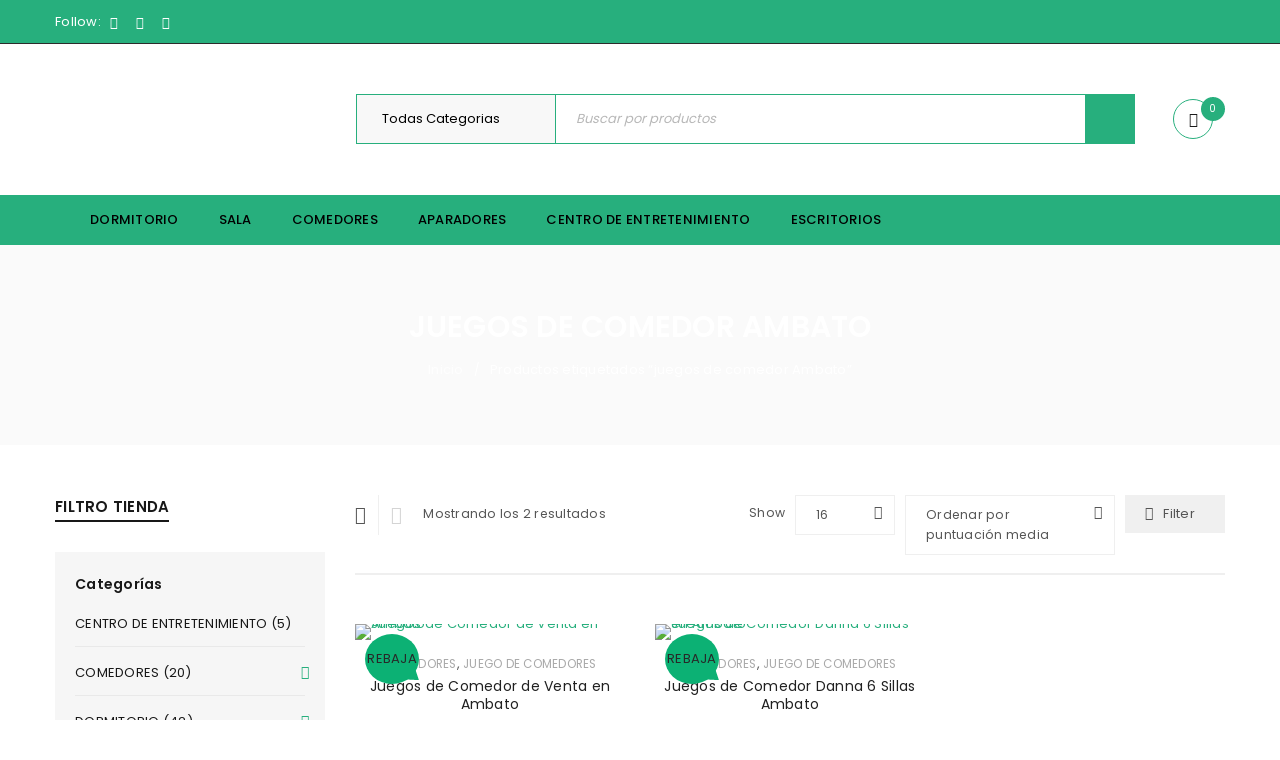

--- FILE ---
content_type: text/html; charset=UTF-8
request_url: https://almacenfernanda.com/etiqueta-producto/juegos-de-comedor-ambato/
body_size: 50201
content:
<!DOCTYPE html>
<html lang="es">
<head>
		<meta charset="UTF-8" />

			<meta name="viewport" content="width=device-width, initial-scale=1.0, maximum-scale=1" />
	
	<link rel="profile" href="//gmpg.org/xfn/11" />
					<script>document.documentElement.className = document.documentElement.className + ' yes-js js_active js'</script>
			<meta name='robots' content='index, follow, max-image-preview:large, max-snippet:-1, max-video-preview:-1' />
	<!-- Pixel Cat Facebook Pixel Code -->
	<script>
	!function(f,b,e,v,n,t,s){if(f.fbq)return;n=f.fbq=function(){n.callMethod?
	n.callMethod.apply(n,arguments):n.queue.push(arguments)};if(!f._fbq)f._fbq=n;
	n.push=n;n.loaded=!0;n.version='2.0';n.queue=[];t=b.createElement(e);t.async=!0;
	t.src=v;s=b.getElementsByTagName(e)[0];s.parentNode.insertBefore(t,s)}(window,
	document,'script','https://connect.facebook.net/en_US/fbevents.js' );
	fbq( 'init', '1549612135525563' );	</script>
	<!-- DO NOT MODIFY -->
	<!-- End Facebook Pixel Code -->
	<script>window._wca = window._wca || [];</script>

	<!-- This site is optimized with the Yoast SEO plugin v21.9.1 - https://yoast.com/wordpress/plugins/seo/ -->
	<title>juegos de comedor Ambato Archives - Almacen Fernanda</title>
	<link rel="canonical" href="https://almacenfernanda.com/etiqueta-producto/juegos-de-comedor-ambato/" />
	<meta property="og:locale" content="es_ES" />
	<meta property="og:type" content="article" />
	<meta property="og:title" content="juegos de comedor Ambato Archives - Almacen Fernanda" />
	<meta property="og:url" content="https://almacenfernanda.com/etiqueta-producto/juegos-de-comedor-ambato/" />
	<meta property="og:site_name" content="Almacen Fernanda" />
	<meta name="twitter:card" content="summary_large_image" />
	<meta name="geo.placename" content="Quito" />
	<meta name="geo.region" content="Ecuador" />
	<!-- / Yoast SEO plugin. -->


<link rel='dns-prefetch' href='//stats.wp.com' />
<link rel='dns-prefetch' href='//www.googletagmanager.com' />
<link rel='dns-prefetch' href='//fonts.googleapis.com' />
<link rel='preconnect' href='https://fonts.gstatic.com' crossorigin />
<link rel="alternate" type="application/rss+xml" title="Almacen Fernanda &raquo; Feed" href="https://almacenfernanda.com/feed/" />
<link rel="alternate" type="application/rss+xml" title="Almacen Fernanda &raquo; Feed de los comentarios" href="https://almacenfernanda.com/comments/feed/" />
<link rel="alternate" type="application/rss+xml" title="Almacen Fernanda &raquo; juegos de comedor Ambato Etiqueta Feed" href="https://almacenfernanda.com/etiqueta-producto/juegos-de-comedor-ambato/feed/" />
<script type="text/javascript">
/* <![CDATA[ */
window._wpemojiSettings = {"baseUrl":"https:\/\/s.w.org\/images\/core\/emoji\/14.0.0\/72x72\/","ext":".png","svgUrl":"https:\/\/s.w.org\/images\/core\/emoji\/14.0.0\/svg\/","svgExt":".svg","source":{"concatemoji":"https:\/\/almacenfernanda.com\/wp-includes\/js\/wp-emoji-release.min.js?ver=6.4.7"}};
/*! This file is auto-generated */
!function(i,n){var o,s,e;function c(e){try{var t={supportTests:e,timestamp:(new Date).valueOf()};sessionStorage.setItem(o,JSON.stringify(t))}catch(e){}}function p(e,t,n){e.clearRect(0,0,e.canvas.width,e.canvas.height),e.fillText(t,0,0);var t=new Uint32Array(e.getImageData(0,0,e.canvas.width,e.canvas.height).data),r=(e.clearRect(0,0,e.canvas.width,e.canvas.height),e.fillText(n,0,0),new Uint32Array(e.getImageData(0,0,e.canvas.width,e.canvas.height).data));return t.every(function(e,t){return e===r[t]})}function u(e,t,n){switch(t){case"flag":return n(e,"\ud83c\udff3\ufe0f\u200d\u26a7\ufe0f","\ud83c\udff3\ufe0f\u200b\u26a7\ufe0f")?!1:!n(e,"\ud83c\uddfa\ud83c\uddf3","\ud83c\uddfa\u200b\ud83c\uddf3")&&!n(e,"\ud83c\udff4\udb40\udc67\udb40\udc62\udb40\udc65\udb40\udc6e\udb40\udc67\udb40\udc7f","\ud83c\udff4\u200b\udb40\udc67\u200b\udb40\udc62\u200b\udb40\udc65\u200b\udb40\udc6e\u200b\udb40\udc67\u200b\udb40\udc7f");case"emoji":return!n(e,"\ud83e\udef1\ud83c\udffb\u200d\ud83e\udef2\ud83c\udfff","\ud83e\udef1\ud83c\udffb\u200b\ud83e\udef2\ud83c\udfff")}return!1}function f(e,t,n){var r="undefined"!=typeof WorkerGlobalScope&&self instanceof WorkerGlobalScope?new OffscreenCanvas(300,150):i.createElement("canvas"),a=r.getContext("2d",{willReadFrequently:!0}),o=(a.textBaseline="top",a.font="600 32px Arial",{});return e.forEach(function(e){o[e]=t(a,e,n)}),o}function t(e){var t=i.createElement("script");t.src=e,t.defer=!0,i.head.appendChild(t)}"undefined"!=typeof Promise&&(o="wpEmojiSettingsSupports",s=["flag","emoji"],n.supports={everything:!0,everythingExceptFlag:!0},e=new Promise(function(e){i.addEventListener("DOMContentLoaded",e,{once:!0})}),new Promise(function(t){var n=function(){try{var e=JSON.parse(sessionStorage.getItem(o));if("object"==typeof e&&"number"==typeof e.timestamp&&(new Date).valueOf()<e.timestamp+604800&&"object"==typeof e.supportTests)return e.supportTests}catch(e){}return null}();if(!n){if("undefined"!=typeof Worker&&"undefined"!=typeof OffscreenCanvas&&"undefined"!=typeof URL&&URL.createObjectURL&&"undefined"!=typeof Blob)try{var e="postMessage("+f.toString()+"("+[JSON.stringify(s),u.toString(),p.toString()].join(",")+"));",r=new Blob([e],{type:"text/javascript"}),a=new Worker(URL.createObjectURL(r),{name:"wpTestEmojiSupports"});return void(a.onmessage=function(e){c(n=e.data),a.terminate(),t(n)})}catch(e){}c(n=f(s,u,p))}t(n)}).then(function(e){for(var t in e)n.supports[t]=e[t],n.supports.everything=n.supports.everything&&n.supports[t],"flag"!==t&&(n.supports.everythingExceptFlag=n.supports.everythingExceptFlag&&n.supports[t]);n.supports.everythingExceptFlag=n.supports.everythingExceptFlag&&!n.supports.flag,n.DOMReady=!1,n.readyCallback=function(){n.DOMReady=!0}}).then(function(){return e}).then(function(){var e;n.supports.everything||(n.readyCallback(),(e=n.source||{}).concatemoji?t(e.concatemoji):e.wpemoji&&e.twemoji&&(t(e.twemoji),t(e.wpemoji)))}))}((window,document),window._wpemojiSettings);
/* ]]> */
</script>
<style id='wp-emoji-styles-inline-css' type='text/css'>

	img.wp-smiley, img.emoji {
		display: inline !important;
		border: none !important;
		box-shadow: none !important;
		height: 1em !important;
		width: 1em !important;
		margin: 0 0.07em !important;
		vertical-align: -0.1em !important;
		background: none !important;
		padding: 0 !important;
	}
</style>
<link rel='stylesheet' id='wp-block-library-css' href='https://almacenfernanda.com/wp-includes/css/dist/block-library/style.min.css?ver=6.4.7' type='text/css' media='all' />
<style id='wp-block-library-inline-css' type='text/css'>
.has-text-align-justify{text-align:justify;}
</style>
<link rel='stylesheet' id='mediaelement-css' href='https://almacenfernanda.com/wp-includes/js/mediaelement/mediaelementplayer-legacy.min.css?ver=4.2.17' type='text/css' media='all' />
<link rel='stylesheet' id='wp-mediaelement-css' href='https://almacenfernanda.com/wp-includes/js/mediaelement/wp-mediaelement.min.css?ver=6.4.7' type='text/css' media='all' />
<style id='joinchat-button-style-inline-css' type='text/css'>
.wp-block-joinchat-button{border:none!important;text-align:center}.wp-block-joinchat-button figure{display:table;margin:0 auto;padding:0}.wp-block-joinchat-button figcaption{font:normal normal 400 .6em/2em var(--wp--preset--font-family--system-font,sans-serif);margin:0;padding:0}.wp-block-joinchat-button .joinchat-button__qr{background-color:#fff;border:6px solid #25d366;border-radius:30px;box-sizing:content-box;display:block;height:200px;margin:auto;overflow:hidden;padding:10px;width:200px}.wp-block-joinchat-button .joinchat-button__qr canvas,.wp-block-joinchat-button .joinchat-button__qr img{display:block;margin:auto}.wp-block-joinchat-button .joinchat-button__link{align-items:center;background-color:#25d366;border:6px solid #25d366;border-radius:30px;display:inline-flex;flex-flow:row nowrap;justify-content:center;line-height:1.25em;margin:0 auto;text-decoration:none}.wp-block-joinchat-button .joinchat-button__link:before{background:transparent var(--joinchat-ico) no-repeat center;background-size:100%;content:"";display:block;height:1.5em;margin:-.75em .75em -.75em 0;width:1.5em}.wp-block-joinchat-button figure+.joinchat-button__link{margin-top:10px}@media (orientation:landscape)and (min-height:481px),(orientation:portrait)and (min-width:481px){.wp-block-joinchat-button.joinchat-button--qr-only figure+.joinchat-button__link{display:none}}@media (max-width:480px),(orientation:landscape)and (max-height:480px){.wp-block-joinchat-button figure{display:none}}

</style>
<link rel='stylesheet' id='jquery-selectBox-css' href='https://almacenfernanda.com/wp-content/plugins/yith-woocommerce-wishlist/assets/css/jquery.selectBox.css?ver=1.2.0' type='text/css' media='all' />
<link rel='stylesheet' id='woocommerce_prettyPhoto_css-css' href='//almacenfernanda.com/wp-content/plugins/woocommerce/assets/css/prettyPhoto.css?ver=3.1.6' type='text/css' media='all' />
<link rel='stylesheet' id='yith-wcwl-main-css' href='https://almacenfernanda.com/wp-content/plugins/yith-woocommerce-wishlist/assets/css/style.css?ver=4.0.1' type='text/css' media='all' />
<style id='yith-wcwl-main-inline-css' type='text/css'>
 :root { --rounded-corners-radius: 16px; --add-to-cart-rounded-corners-radius: 16px; --color-headers-background: #F4F4F4; --feedback-duration: 3s } 
 :root { --rounded-corners-radius: 16px; --add-to-cart-rounded-corners-radius: 16px; --color-headers-background: #F4F4F4; --feedback-duration: 3s } 
</style>
<style id='classic-theme-styles-inline-css' type='text/css'>
/*! This file is auto-generated */
.wp-block-button__link{color:#fff;background-color:#32373c;border-radius:9999px;box-shadow:none;text-decoration:none;padding:calc(.667em + 2px) calc(1.333em + 2px);font-size:1.125em}.wp-block-file__button{background:#32373c;color:#fff;text-decoration:none}
</style>
<style id='global-styles-inline-css' type='text/css'>
body{--wp--preset--color--black: #000000;--wp--preset--color--cyan-bluish-gray: #abb8c3;--wp--preset--color--white: #ffffff;--wp--preset--color--pale-pink: #f78da7;--wp--preset--color--vivid-red: #cf2e2e;--wp--preset--color--luminous-vivid-orange: #ff6900;--wp--preset--color--luminous-vivid-amber: #fcb900;--wp--preset--color--light-green-cyan: #7bdcb5;--wp--preset--color--vivid-green-cyan: #00d084;--wp--preset--color--pale-cyan-blue: #8ed1fc;--wp--preset--color--vivid-cyan-blue: #0693e3;--wp--preset--color--vivid-purple: #9b51e0;--wp--preset--gradient--vivid-cyan-blue-to-vivid-purple: linear-gradient(135deg,rgba(6,147,227,1) 0%,rgb(155,81,224) 100%);--wp--preset--gradient--light-green-cyan-to-vivid-green-cyan: linear-gradient(135deg,rgb(122,220,180) 0%,rgb(0,208,130) 100%);--wp--preset--gradient--luminous-vivid-amber-to-luminous-vivid-orange: linear-gradient(135deg,rgba(252,185,0,1) 0%,rgba(255,105,0,1) 100%);--wp--preset--gradient--luminous-vivid-orange-to-vivid-red: linear-gradient(135deg,rgba(255,105,0,1) 0%,rgb(207,46,46) 100%);--wp--preset--gradient--very-light-gray-to-cyan-bluish-gray: linear-gradient(135deg,rgb(238,238,238) 0%,rgb(169,184,195) 100%);--wp--preset--gradient--cool-to-warm-spectrum: linear-gradient(135deg,rgb(74,234,220) 0%,rgb(151,120,209) 20%,rgb(207,42,186) 40%,rgb(238,44,130) 60%,rgb(251,105,98) 80%,rgb(254,248,76) 100%);--wp--preset--gradient--blush-light-purple: linear-gradient(135deg,rgb(255,206,236) 0%,rgb(152,150,240) 100%);--wp--preset--gradient--blush-bordeaux: linear-gradient(135deg,rgb(254,205,165) 0%,rgb(254,45,45) 50%,rgb(107,0,62) 100%);--wp--preset--gradient--luminous-dusk: linear-gradient(135deg,rgb(255,203,112) 0%,rgb(199,81,192) 50%,rgb(65,88,208) 100%);--wp--preset--gradient--pale-ocean: linear-gradient(135deg,rgb(255,245,203) 0%,rgb(182,227,212) 50%,rgb(51,167,181) 100%);--wp--preset--gradient--electric-grass: linear-gradient(135deg,rgb(202,248,128) 0%,rgb(113,206,126) 100%);--wp--preset--gradient--midnight: linear-gradient(135deg,rgb(2,3,129) 0%,rgb(40,116,252) 100%);--wp--preset--font-size--small: 13px;--wp--preset--font-size--medium: 20px;--wp--preset--font-size--large: 36px;--wp--preset--font-size--x-large: 42px;--wp--preset--spacing--20: 0.44rem;--wp--preset--spacing--30: 0.67rem;--wp--preset--spacing--40: 1rem;--wp--preset--spacing--50: 1.5rem;--wp--preset--spacing--60: 2.25rem;--wp--preset--spacing--70: 3.38rem;--wp--preset--spacing--80: 5.06rem;--wp--preset--shadow--natural: 6px 6px 9px rgba(0, 0, 0, 0.2);--wp--preset--shadow--deep: 12px 12px 50px rgba(0, 0, 0, 0.4);--wp--preset--shadow--sharp: 6px 6px 0px rgba(0, 0, 0, 0.2);--wp--preset--shadow--outlined: 6px 6px 0px -3px rgba(255, 255, 255, 1), 6px 6px rgba(0, 0, 0, 1);--wp--preset--shadow--crisp: 6px 6px 0px rgba(0, 0, 0, 1);}:where(.is-layout-flex){gap: 0.5em;}:where(.is-layout-grid){gap: 0.5em;}body .is-layout-flow > .alignleft{float: left;margin-inline-start: 0;margin-inline-end: 2em;}body .is-layout-flow > .alignright{float: right;margin-inline-start: 2em;margin-inline-end: 0;}body .is-layout-flow > .aligncenter{margin-left: auto !important;margin-right: auto !important;}body .is-layout-constrained > .alignleft{float: left;margin-inline-start: 0;margin-inline-end: 2em;}body .is-layout-constrained > .alignright{float: right;margin-inline-start: 2em;margin-inline-end: 0;}body .is-layout-constrained > .aligncenter{margin-left: auto !important;margin-right: auto !important;}body .is-layout-constrained > :where(:not(.alignleft):not(.alignright):not(.alignfull)){max-width: var(--wp--style--global--content-size);margin-left: auto !important;margin-right: auto !important;}body .is-layout-constrained > .alignwide{max-width: var(--wp--style--global--wide-size);}body .is-layout-flex{display: flex;}body .is-layout-flex{flex-wrap: wrap;align-items: center;}body .is-layout-flex > *{margin: 0;}body .is-layout-grid{display: grid;}body .is-layout-grid > *{margin: 0;}:where(.wp-block-columns.is-layout-flex){gap: 2em;}:where(.wp-block-columns.is-layout-grid){gap: 2em;}:where(.wp-block-post-template.is-layout-flex){gap: 1.25em;}:where(.wp-block-post-template.is-layout-grid){gap: 1.25em;}.has-black-color{color: var(--wp--preset--color--black) !important;}.has-cyan-bluish-gray-color{color: var(--wp--preset--color--cyan-bluish-gray) !important;}.has-white-color{color: var(--wp--preset--color--white) !important;}.has-pale-pink-color{color: var(--wp--preset--color--pale-pink) !important;}.has-vivid-red-color{color: var(--wp--preset--color--vivid-red) !important;}.has-luminous-vivid-orange-color{color: var(--wp--preset--color--luminous-vivid-orange) !important;}.has-luminous-vivid-amber-color{color: var(--wp--preset--color--luminous-vivid-amber) !important;}.has-light-green-cyan-color{color: var(--wp--preset--color--light-green-cyan) !important;}.has-vivid-green-cyan-color{color: var(--wp--preset--color--vivid-green-cyan) !important;}.has-pale-cyan-blue-color{color: var(--wp--preset--color--pale-cyan-blue) !important;}.has-vivid-cyan-blue-color{color: var(--wp--preset--color--vivid-cyan-blue) !important;}.has-vivid-purple-color{color: var(--wp--preset--color--vivid-purple) !important;}.has-black-background-color{background-color: var(--wp--preset--color--black) !important;}.has-cyan-bluish-gray-background-color{background-color: var(--wp--preset--color--cyan-bluish-gray) !important;}.has-white-background-color{background-color: var(--wp--preset--color--white) !important;}.has-pale-pink-background-color{background-color: var(--wp--preset--color--pale-pink) !important;}.has-vivid-red-background-color{background-color: var(--wp--preset--color--vivid-red) !important;}.has-luminous-vivid-orange-background-color{background-color: var(--wp--preset--color--luminous-vivid-orange) !important;}.has-luminous-vivid-amber-background-color{background-color: var(--wp--preset--color--luminous-vivid-amber) !important;}.has-light-green-cyan-background-color{background-color: var(--wp--preset--color--light-green-cyan) !important;}.has-vivid-green-cyan-background-color{background-color: var(--wp--preset--color--vivid-green-cyan) !important;}.has-pale-cyan-blue-background-color{background-color: var(--wp--preset--color--pale-cyan-blue) !important;}.has-vivid-cyan-blue-background-color{background-color: var(--wp--preset--color--vivid-cyan-blue) !important;}.has-vivid-purple-background-color{background-color: var(--wp--preset--color--vivid-purple) !important;}.has-black-border-color{border-color: var(--wp--preset--color--black) !important;}.has-cyan-bluish-gray-border-color{border-color: var(--wp--preset--color--cyan-bluish-gray) !important;}.has-white-border-color{border-color: var(--wp--preset--color--white) !important;}.has-pale-pink-border-color{border-color: var(--wp--preset--color--pale-pink) !important;}.has-vivid-red-border-color{border-color: var(--wp--preset--color--vivid-red) !important;}.has-luminous-vivid-orange-border-color{border-color: var(--wp--preset--color--luminous-vivid-orange) !important;}.has-luminous-vivid-amber-border-color{border-color: var(--wp--preset--color--luminous-vivid-amber) !important;}.has-light-green-cyan-border-color{border-color: var(--wp--preset--color--light-green-cyan) !important;}.has-vivid-green-cyan-border-color{border-color: var(--wp--preset--color--vivid-green-cyan) !important;}.has-pale-cyan-blue-border-color{border-color: var(--wp--preset--color--pale-cyan-blue) !important;}.has-vivid-cyan-blue-border-color{border-color: var(--wp--preset--color--vivid-cyan-blue) !important;}.has-vivid-purple-border-color{border-color: var(--wp--preset--color--vivid-purple) !important;}.has-vivid-cyan-blue-to-vivid-purple-gradient-background{background: var(--wp--preset--gradient--vivid-cyan-blue-to-vivid-purple) !important;}.has-light-green-cyan-to-vivid-green-cyan-gradient-background{background: var(--wp--preset--gradient--light-green-cyan-to-vivid-green-cyan) !important;}.has-luminous-vivid-amber-to-luminous-vivid-orange-gradient-background{background: var(--wp--preset--gradient--luminous-vivid-amber-to-luminous-vivid-orange) !important;}.has-luminous-vivid-orange-to-vivid-red-gradient-background{background: var(--wp--preset--gradient--luminous-vivid-orange-to-vivid-red) !important;}.has-very-light-gray-to-cyan-bluish-gray-gradient-background{background: var(--wp--preset--gradient--very-light-gray-to-cyan-bluish-gray) !important;}.has-cool-to-warm-spectrum-gradient-background{background: var(--wp--preset--gradient--cool-to-warm-spectrum) !important;}.has-blush-light-purple-gradient-background{background: var(--wp--preset--gradient--blush-light-purple) !important;}.has-blush-bordeaux-gradient-background{background: var(--wp--preset--gradient--blush-bordeaux) !important;}.has-luminous-dusk-gradient-background{background: var(--wp--preset--gradient--luminous-dusk) !important;}.has-pale-ocean-gradient-background{background: var(--wp--preset--gradient--pale-ocean) !important;}.has-electric-grass-gradient-background{background: var(--wp--preset--gradient--electric-grass) !important;}.has-midnight-gradient-background{background: var(--wp--preset--gradient--midnight) !important;}.has-small-font-size{font-size: var(--wp--preset--font-size--small) !important;}.has-medium-font-size{font-size: var(--wp--preset--font-size--medium) !important;}.has-large-font-size{font-size: var(--wp--preset--font-size--large) !important;}.has-x-large-font-size{font-size: var(--wp--preset--font-size--x-large) !important;}
.wp-block-navigation a:where(:not(.wp-element-button)){color: inherit;}
:where(.wp-block-post-template.is-layout-flex){gap: 1.25em;}:where(.wp-block-post-template.is-layout-grid){gap: 1.25em;}
:where(.wp-block-columns.is-layout-flex){gap: 2em;}:where(.wp-block-columns.is-layout-grid){gap: 2em;}
.wp-block-pullquote{font-size: 1.5em;line-height: 1.6;}
</style>
<link rel='stylesheet' id='contact-form-7-css' href='https://almacenfernanda.com/wp-content/plugins/contact-form-7/includes/css/styles.css?ver=5.9.8' type='text/css' media='all' />
<link rel='stylesheet' id='rs-plugin-settings-css' href='https://almacenfernanda.com/wp-content/plugins/revslider/public/assets/css/rs6.css?ver=6.3.9' type='text/css' media='all' />
<style id='rs-plugin-settings-inline-css' type='text/css'>
#rs-demo-id {}
</style>
<link rel='stylesheet' id='toc-screen-css' href='https://almacenfernanda.com/wp-content/plugins/table-of-contents-plus/screen.min.css?ver=2309' type='text/css' media='all' />
<link rel='stylesheet' id='js_composer_front-css' href='https://almacenfernanda.com/wp-content/plugins/js_composer/assets/css/js_composer.min.css?ver=6.5.0' type='text/css' media='all' />
<link rel='stylesheet' id='ts-shortcode-css' href='https://almacenfernanda.com/wp-content/plugins/themesky/css/shortcode.css?ver=1.2.7' type='text/css' media='all' />
<link rel='stylesheet' id='owl-carousel-css' href='https://almacenfernanda.com/wp-content/plugins/themesky/css/owl.carousel.css?ver=1.2.7' type='text/css' media='all' />
<link rel='stylesheet' id='apm-styles-css' href='https://almacenfernanda.com/wp-content/plugins/woocommerce-accepted-payment-methods/assets/css/style.css?ver=6.4.7' type='text/css' media='all' />
<link rel='stylesheet' id='woocommerce-layout-css' href='https://almacenfernanda.com/wp-content/plugins/woocommerce/assets/css/woocommerce-layout.css?ver=8.5.4' type='text/css' media='all' />
<style id='woocommerce-layout-inline-css' type='text/css'>

	.infinite-scroll .woocommerce-pagination {
		display: none;
	}
</style>
<link rel='stylesheet' id='woocommerce-smallscreen-css' href='https://almacenfernanda.com/wp-content/plugins/woocommerce/assets/css/woocommerce-smallscreen.css?ver=8.5.4' type='text/css' media='only screen and (max-width: 768px)' />
<link rel='stylesheet' id='woocommerce-general-css' href='https://almacenfernanda.com/wp-content/plugins/woocommerce/assets/css/woocommerce.css?ver=8.5.4' type='text/css' media='all' />
<style id='woocommerce-inline-inline-css' type='text/css'>
.woocommerce form .form-row .required { visibility: visible; }
</style>
<link rel='stylesheet' id='jquery-colorbox-css' href='https://almacenfernanda.com/wp-content/plugins/yith-woocommerce-compare/assets/css/colorbox.css?ver=1.4.21' type='text/css' media='all' />
<link rel='stylesheet' id='joinchat-css' href='https://almacenfernanda.com/wp-content/plugins/creame-whatsapp-me/public/css/joinchat.min.css?ver=5.1.8' type='text/css' media='all' />
<style id='joinchat-inline-css' type='text/css'>
.joinchat{--red:37;--green:211;--blue:102;--bw:100}
</style>
<link rel="preload" as="style" href="https://fonts.googleapis.com/css?family=Poppins:400,600,500%7CDamion:400&#038;subset=latin&#038;display=swap&#038;ver=1647551587" /><link rel="stylesheet" href="https://fonts.googleapis.com/css?family=Poppins:400,600,500%7CDamion:400&#038;subset=latin&#038;display=swap&#038;ver=1647551587" media="print" onload="this.media='all'"><noscript><link rel="stylesheet" href="https://fonts.googleapis.com/css?family=Poppins:400,600,500%7CDamion:400&#038;subset=latin&#038;display=swap&#038;ver=1647551587" /></noscript><link rel='stylesheet' id='font-awesome-css' href='https://almacenfernanda.com/wp-content/themes/upstore/css/font-awesome.css?ver=1.3.4' type='text/css' media='all' />
<link rel='stylesheet' id='upstore-reset-css' href='https://almacenfernanda.com/wp-content/themes/upstore/css/reset.css?ver=1.3.4' type='text/css' media='all' />
<style id='upstore-reset-inline-css' type='text/css'>
.products.list .short-description.list{display: inline-block !important;}.products.grid .short-description.grid{display: inline-block !important;}
</style>
<link rel='stylesheet' id='upstore-style-css' href='https://almacenfernanda.com/wp-content/themes/upstore/style.css?ver=1.3.4' type='text/css' media='all' />
<link rel='stylesheet' id='upstore-responsive-css' href='https://almacenfernanda.com/wp-content/themes/upstore/css/responsive.css?ver=1.3.4' type='text/css' media='all' />
<link rel='stylesheet' id='prettyphoto-css' href='https://almacenfernanda.com/wp-content/plugins/js_composer/assets/lib/prettyphoto/css/prettyPhoto.min.css?ver=6.5.0' type='text/css' media='all' />
<link rel='stylesheet' id='select2-css' href='https://almacenfernanda.com/wp-content/plugins/woocommerce/assets/css/select2.css?ver=8.5.4' type='text/css' media='all' />
<link rel='stylesheet' id='upstore-dynamic-css-css' href='https://almacenfernanda.com/wp-content/uploads/upstore.css?ver=1647551587' type='text/css' media='all' />
<script type="text/template" id="tmpl-variation-template">
	<div class="woocommerce-variation-description">{{{ data.variation.variation_description }}}</div>
	<div class="woocommerce-variation-price">{{{ data.variation.price_html }}}</div>
	<div class="woocommerce-variation-availability">{{{ data.variation.availability_html }}}</div>
</script>
<script type="text/template" id="tmpl-unavailable-variation-template">
	<p>Lo siento, este producto no está disponible. Por favor, elige otra combinación.</p>
</script>
<script type="text/javascript" src="https://almacenfernanda.com/wp-includes/js/jquery/jquery.min.js?ver=3.7.1" id="jquery-core-js"></script>
<script type="text/javascript" src="https://almacenfernanda.com/wp-includes/js/jquery/jquery-migrate.min.js?ver=3.4.1" id="jquery-migrate-js"></script>
<script type="text/javascript" src="https://almacenfernanda.com/wp-content/plugins/revslider/public/assets/js/rbtools.min.js?ver=6.3.9" id="tp-tools-js"></script>
<script type="text/javascript" src="https://almacenfernanda.com/wp-content/plugins/revslider/public/assets/js/rs6.min.js?ver=6.3.9" id="revmin-js"></script>
<script type="text/javascript" src="https://almacenfernanda.com/wp-content/plugins/woocommerce/assets/js/jquery-blockui/jquery.blockUI.min.js?ver=2.7.0-wc.8.5.4" id="jquery-blockui-js" data-wp-strategy="defer"></script>
<script type="text/javascript" id="wc-add-to-cart-js-extra">
/* <![CDATA[ */
var wc_add_to_cart_params = {"ajax_url":"\/wp-admin\/admin-ajax.php","wc_ajax_url":"\/?wc-ajax=%%endpoint%%","i18n_view_cart":"Ver carrito","cart_url":"https:\/\/almacenfernanda.com\/carrito-2\/","is_cart":"","cart_redirect_after_add":"no"};
/* ]]> */
</script>
<script type="text/javascript" src="https://almacenfernanda.com/wp-content/plugins/woocommerce/assets/js/frontend/add-to-cart.min.js?ver=8.5.4" id="wc-add-to-cart-js" data-wp-strategy="defer"></script>
<script type="text/javascript" src="https://almacenfernanda.com/wp-content/plugins/woocommerce/assets/js/js-cookie/js.cookie.min.js?ver=2.1.4-wc.8.5.4" id="js-cookie-js" defer="defer" data-wp-strategy="defer"></script>
<script type="text/javascript" id="woocommerce-js-extra">
/* <![CDATA[ */
var woocommerce_params = {"ajax_url":"\/wp-admin\/admin-ajax.php","wc_ajax_url":"\/?wc-ajax=%%endpoint%%"};
/* ]]> */
</script>
<script type="text/javascript" src="https://almacenfernanda.com/wp-content/plugins/woocommerce/assets/js/frontend/woocommerce.min.js?ver=8.5.4" id="woocommerce-js" defer="defer" data-wp-strategy="defer"></script>
<script type="text/javascript" src="https://almacenfernanda.com/wp-content/plugins/js_composer/assets/js/vendors/woocommerce-add-to-cart.js?ver=6.5.0" id="vc_woocommerce-add-to-cart-js-js"></script>
<script defer type="text/javascript" src="https://stats.wp.com/s-202605.js" id="woocommerce-analytics-js"></script>

<!-- Fragmento de código de la etiqueta de Google (gtag.js) añadida por Site Kit -->

<!-- Fragmento de código de Google Analytics añadido por Site Kit -->
<script type="text/javascript" src="https://www.googletagmanager.com/gtag/js?id=G-EE1942DPL3" id="google_gtagjs-js" async></script>
<script type="text/javascript" id="google_gtagjs-js-after">
/* <![CDATA[ */
window.dataLayer = window.dataLayer || [];function gtag(){dataLayer.push(arguments);}
gtag("set","linker",{"domains":["almacenfernanda.com"]});
gtag("js", new Date());
gtag("set", "developer_id.dZTNiMT", true);
gtag("config", "G-EE1942DPL3");
/* ]]> */
</script>

<!-- Finalizar fragmento de código de la etiqueta de Google (gtags.js) añadida por Site Kit -->
<script type="text/javascript" src="https://almacenfernanda.com/wp-includes/js/underscore.min.js?ver=1.13.4" id="underscore-js"></script>
<script type="text/javascript" id="wp-util-js-extra">
/* <![CDATA[ */
var _wpUtilSettings = {"ajax":{"url":"\/wp-admin\/admin-ajax.php"}};
/* ]]> */
</script>
<script type="text/javascript" src="https://almacenfernanda.com/wp-includes/js/wp-util.min.js?ver=6.4.7" id="wp-util-js"></script>
<script type="text/javascript" id="wc-add-to-cart-variation-js-extra">
/* <![CDATA[ */
var wc_add_to_cart_variation_params = {"wc_ajax_url":"\/?wc-ajax=%%endpoint%%","i18n_no_matching_variations_text":"Lo siento, no hay productos que igualen tu selecci\u00f3n. Por favor, escoge una combinaci\u00f3n diferente.","i18n_make_a_selection_text":"Elige las opciones del producto antes de a\u00f1adir este producto a tu carrito.","i18n_unavailable_text":"Lo siento, este producto no est\u00e1 disponible. Por favor, elige otra combinaci\u00f3n."};
/* ]]> */
</script>
<script type="text/javascript" src="https://almacenfernanda.com/wp-content/plugins/woocommerce/assets/js/frontend/add-to-cart-variation.min.js?ver=8.5.4" id="wc-add-to-cart-variation-js" defer="defer" data-wp-strategy="defer"></script>
<link rel="https://api.w.org/" href="https://almacenfernanda.com/wp-json/" /><link rel="alternate" type="application/json" href="https://almacenfernanda.com/wp-json/wp/v2/product_tag/589" /><link rel="EditURI" type="application/rsd+xml" title="RSD" href="https://almacenfernanda.com/xmlrpc.php?rsd" />
<meta name="generator" content="Redux 4.5.0" /><meta name="generator" content="Site Kit by Google 1.138.0" /><meta name="facebook-domain-verification" content="jzhy92q0n5jp0mx7qrzhslnz1z7k8w" />
<style type="text/css" data-type="vc_shortcodes-custom-css">.vc_custom_1534607476482{margin-bottom: 0px !important;padding-top: 30px !important;}.vc_custom_1647445793683{margin-bottom: 0px !important;border-bottom-width: 0px !important;padding-top: 80px !important;}.vc_custom_1476705347722{margin-bottom: 0px !important;}.vc_custom_1476705244248{margin-bottom: 50px !important;}.vc_custom_1476706950105{margin-bottom: 50px !important;}.vc_custom_1642215350732{margin-bottom: 40px !important;}.vc_custom_1639631433908{margin-bottom: 0px !important;}.vc_custom_1499229007621{margin-bottom: 0px !important;padding-top: 30px !important;}</style>	<style>img#wpstats{display:none}</style>
			<noscript><style>.woocommerce-product-gallery{ opacity: 1 !important; }</style></noscript>
	

<script type="application/ld+json" class="saswp-schema-markup-output">
[{"@context":"https:\/\/schema.org\/","@type":"VideoObject","@id":"https:\/\/almacenfernanda.com\/producto\/juegos-de-comedor-de-venta-en-ambato\/#videoobject","url":"https:\/\/almacenfernanda.com\/producto\/juegos-de-comedor-de-venta-en-ambato\/","headline":"Juegos de Comedor de Venta en Ambato | Muebles en Tendencia 2022","datePublished":"2015-02-02T12:48:47-05:00","dateModified":"2025-10-18T18:51:50-05:00","description":"Juegos de Comedor de Venta en Ambato \u2764 ENTREGA INMEDIATA \ud83d\ude9a Disponemos Comedores de 4, 6, 8 Sillas \u2705 MUEBLES DE CALIDAD \ud83d\udca5 Ll\u00e1manos 0988205968","transcript":"Elaboramos Juegos de Comedor de Venta en Ambato los cuales son dise\u00f1os exclusivos e ideales para un hogar moderno, con un tapizado moderno en cual sentir\u00e1s satisfacci\u00f3n al realizar una buena compra.  \u00bfBeneficios de nuestros Juegos de Comedor de Venta en Ambato?  Elegante y funcional juego de comedor de 6 sillas que usted puede comprar en Ambato y ciudades aleda\u00f1as, las 6 sillas modernas tapizadas en el mejor material con garant\u00eda de Almac\u00e9n. Este hermoso comedor tiene unas dimensiones del tablero de madera de 170 cm de largo por 90 cm de ancho, y el centro un vidrio de 6 l\u00edneas de grosor.    Su dise\u00f1o \u00fanico elaborado con materiales de alta calidad y resistencia lo cual hacen de un juego de comedor de primera calidad. Nosotros al ser fabricantes directos ponemos a su disposici\u00f3n un\u00a0exclusivo servicio\u00a0de poder elaborarlo a partir del gusto y necesidad del cliente.  \u00bfEn que materiales est\u00e1n elaborados los comedores en Latacunga?     \tLa madera laurel es apreciada por su dureza, calidad, y resistencia\u00a0para trabajos que requieren de gran soporte ideales para la Durabilidad del juego de comedor, su textura homog\u00e9nea con rasgos veteados que la otras. diferencia de   \tPlancha\u00a0de mdf:\u00a0 el mdf permite dar un acabado profesional a la pieza\u00a0al ser de f\u00e1cil\u00a0manejo y resistencia, ideal para el revestimiento del mueble, alcanzando un acabado elegante y de primera calidad   \tEsponja amarilla: espuma de alta resistencia y durabilidad perfecto para el coj\u00edn del asiento aquello brinda confianza y garant\u00eda para un mueble de comedor de buena calidad   \tVidrio decorado con figuras de 6 l\u00edneas central.    \u00bfCu\u00e1nto tiempo se tarda en hacer un juego de comedor en Ambato?  Disponemos de una amplia selecci\u00f3n de juegos de comedor donde puede elegir el tipo, dise\u00f1o y color que usted le guste o si no hay un modelo en especial que le interese nosotros podemos fabricarle en un plazo de 8 a 15 d\u00edas, personalizado con cada detalle a su elecci\u00f3n.  \u00bfC\u00f3mo me realizan una entrega segura del Juego de Comedor en Ambato?  Contamos con el servicio de entrega e instalaci\u00f3n a Domicilio a Nivel Nacional, una vez adquirido el juego de comedor tapizado coordinamos con usted tanto en los detalles y especificaciones de su pedido y tambi\u00e9n en la hora, d\u00eda y direcci\u00f3n exacta para realizarle la entrega. Este proceso lo realizamos con cada cliente a trav\u00e9s de WhatsApp para coordinar detalles de la entrega.  \u00bfC\u00f3mo realizo el pago para ejecutar la compra de este Juegos de Comedor de Venta en Ambato?  Una vez tomada la decisi\u00f3n de comprar el Juegos de Comedor de Venta en Ambato usted puede hacer el proceso del pago de la siguiente manera:    1- A trav\u00e9s de WhatsApp 0988205968 o nuestra p\u00e1gina web realiza el pedido y el pago se lo puede realizar al momento de la entrega por medio de transferencia, efectivo o tambi\u00e9n con tarjeta de cr\u00e9dito.    2- Vis\u00edtanos en nuestro Almac\u00e9n ubicado la ciudadela Ibarra cerca del terminal Quitumbe, donde puede hacer el pago en efectivo, transferencia, o tarjeta de cr\u00e9dito o debito.  \u00bfPor qu\u00e9 comprarnos a nosotros?  Porque somos fabricantes directos y le podemos brindar el mejor servicio en muebles de comedor de gran calidad diferenci\u00e1ndonos del mercado.    Tambi\u00e9n trabajamos con materiales de alta resistencia y calidad para ofrecerle muebles con garant\u00eda de 3 a\u00f1os.    Porque podemos personalizar sus juegos de comedor a su gusto y adaptados a cada espacio de su hogar.    Porque tenemos 20 a\u00f1os en el mercado nacional y m\u00e1s de 15000 usuarios felices    \u00a1Compra el mueble de tus sue\u00f1os HOY!    En Almac\u00e9n Fernanda nos esforzamos por ser cada d\u00eda m\u00e1s competitivos. \u00a1En almacenfernanda.com un sello de calidad y buen gusto!!!  PREGUNTAS FRECUENTES DE NUESTROS CLIENTES:  \u00bfCu\u00e1nto cuesta el Juegos de Comedor Modernos en Ambato?    \u00bfD\u00f3nde puedo comprar un Juego de comedor en Ambato?    \u00bfCu\u00e1l es el tiempo de entrega del Juegos de Comedor de Venta en Ambato?    \u00bfCu\u00e1nto dura el tiempo de garant\u00eda del comedor en Ambato?    \u00bfCu\u00e1les son las formas de pago para comprar en Ambato?    \u00bfEn qu\u00e9 ciudad se encuentra el Almac\u00e9n?    \u00bfPuedo personalizar los colores del tapiz y madera en Ambato?    \u00bfPuedo cambiar los colores de la madera en Ambato?    \u00bfEn qu\u00e9 material est\u00e1n realizado el Juegos de Comedor de Venta en Ambato?    \u00bfRealizamos env\u00edos a domicilio de comedores en Ambato?    &nbsp;","name":"Juegos de Comedor de Venta en Ambato | Muebles en Tendencia 2022","uploadDate":"2015-02-02T12:48:47-05:00","thumbnailUrl":"https:\/\/almacenfernanda.com\/wp-content\/uploads\/2021\/07\/Remini202104211822577761-scaled-e1647721975282-150x150.jpg","author":{"@type":"Person","name":"AlmacenFernanda","url":"https:\/\/almacenfernanda.com\/author\/almacenfernanda\/","sameAs":["http:\/\/almacenfernanda.com"],"image":{"@type":"ImageObject","url":"https:\/\/secure.gravatar.com\/avatar\/e006873b81f0294dbc49a01c048741b4?s=96&d=mm&r=g","height":96,"width":96}},"publisher":{"@type":"Organization","name":"Almacen Fernanda","url":"https:\/\/almacenfernanda.com"},"image":[{"@type":"ImageObject","@id":"https:\/\/almacenfernanda.com\/producto\/juegos-de-comedor-de-venta-en-ambato\/#primaryimage","url":"https:\/\/almacenfernanda.com\/wp-content\/uploads\/2021\/07\/Remini202104211822577761-scaled-e1647721975282.jpg","width":"1886","height":"1440","caption":"Juegos de Comedor de Venta en Ambato"},{"@type":"ImageObject","url":"https:\/\/almacenfernanda.com\/wp-content\/uploads\/2021\/07\/Remini202104211822577761-scaled-e1647721975282-1200x900.jpg","width":"1200","height":"900","caption":"Juegos de Comedor de Venta en Ambato"},{"@type":"ImageObject","url":"https:\/\/almacenfernanda.com\/wp-content\/uploads\/2021\/07\/Remini202104211822577761-scaled-e1647721975282-1200x675.jpg","width":"1200","height":"675","caption":"Juegos de Comedor de Venta en Ambato"},{"@type":"ImageObject","url":"https:\/\/almacenfernanda.com\/wp-content\/uploads\/2021\/07\/Remini202104211822577761-scaled-e1647721975282-1440x1440.jpg","width":"1440","height":"1440","caption":"Juegos de Comedor de Venta en Ambato"}]},

{"@context":"https:\/\/schema.org\/","@type":"BlogPosting","@id":"https:\/\/almacenfernanda.com\/producto\/juegos-de-comedor-de-venta-en-ambato\/#BlogPosting","url":"https:\/\/almacenfernanda.com\/producto\/juegos-de-comedor-de-venta-en-ambato\/","inLanguage":"es","mainEntityOfPage":"https:\/\/almacenfernanda.com\/producto\/juegos-de-comedor-de-venta-en-ambato\/","headline":"Juegos de Comedor de Venta en Ambato | Muebles en Tendencia 2022","description":"Juegos de Comedor de Venta en Ambato \u2764 ENTREGA INMEDIATA \ud83d\ude9a Disponemos Comedores de 4, 6, 8 Sillas \u2705 MUEBLES DE CALIDAD \ud83d\udca5 Ll\u00e1manos 0988205968","articleBody":"Elaboramos Juegos de Comedor de Venta en Ambato los cuales son dise\u00f1os exclusivos e ideales para un hogar moderno, con un tapizado moderno en cual sentir\u00e1s satisfacci\u00f3n al realizar una buena compra.  \u00bfBeneficios de nuestros Juegos de Comedor de Venta en Ambato?  Elegante y funcional juego de comedor de 6 sillas que usted puede comprar en Ambato y ciudades aleda\u00f1as, las 6 sillas modernas tapizadas en el mejor material con garant\u00eda de Almac\u00e9n. Este hermoso comedor tiene unas dimensiones del tablero de madera de 170 cm de largo por 90 cm de ancho, y el centro un vidrio de 6 l\u00edneas de grosor.    Su dise\u00f1o \u00fanico elaborado con materiales de alta calidad y resistencia lo cual hacen de un juego de comedor de primera calidad. Nosotros al ser fabricantes directos ponemos a su disposici\u00f3n un\u00a0exclusivo servicio\u00a0de poder elaborarlo a partir del gusto y necesidad del cliente.  \u00bfEn que materiales est\u00e1n elaborados los comedores en Latacunga?     \tLa madera laurel es apreciada por su dureza, calidad, y resistencia\u00a0para trabajos que requieren de gran soporte ideales para la Durabilidad del juego de comedor, su textura homog\u00e9nea con rasgos veteados que la otras. diferencia de   \tPlancha\u00a0de mdf:\u00a0 el mdf permite dar un acabado profesional a la pieza\u00a0al ser de f\u00e1cil\u00a0manejo y resistencia, ideal para el revestimiento del mueble, alcanzando un acabado elegante y de primera calidad   \tEsponja amarilla: espuma de alta resistencia y durabilidad perfecto para el coj\u00edn del asiento aquello brinda confianza y garant\u00eda para un mueble de comedor de buena calidad   \tVidrio decorado con figuras de 6 l\u00edneas central.    \u00bfCu\u00e1nto tiempo se tarda en hacer un juego de comedor en Ambato?  Disponemos de una amplia selecci\u00f3n de juegos de comedor donde puede elegir el tipo, dise\u00f1o y color que usted le guste o si no hay un modelo en especial que le interese nosotros podemos fabricarle en un plazo de 8 a 15 d\u00edas, personalizado con cada detalle a su elecci\u00f3n.  \u00bfC\u00f3mo me realizan una entrega segura del Juego de Comedor en Ambato?  Contamos con el servicio de entrega e instalaci\u00f3n a Domicilio a Nivel Nacional, una vez adquirido el juego de comedor tapizado coordinamos con usted tanto en los detalles y especificaciones de su pedido y tambi\u00e9n en la hora, d\u00eda y direcci\u00f3n exacta para realizarle la entrega. Este proceso lo realizamos con cada cliente a trav\u00e9s de WhatsApp para coordinar detalles de la entrega.  \u00bfC\u00f3mo realizo el pago para ejecutar la compra de este Juegos de Comedor de Venta en Ambato?  Una vez tomada la decisi\u00f3n de comprar el Juegos de Comedor de Venta en Ambato usted puede hacer el proceso del pago de la siguiente manera:    1- A trav\u00e9s de WhatsApp 0988205968 o nuestra p\u00e1gina web realiza el pedido y el pago se lo puede realizar al momento de la entrega por medio de transferencia, efectivo o tambi\u00e9n con tarjeta de cr\u00e9dito.    2- Vis\u00edtanos en nuestro Almac\u00e9n ubicado la ciudadela Ibarra cerca del terminal Quitumbe, donde puede hacer el pago en efectivo, transferencia, o tarjeta de cr\u00e9dito o debito.  \u00bfPor qu\u00e9 comprarnos a nosotros?  Porque somos fabricantes directos y le podemos brindar el mejor servicio en muebles de comedor de gran calidad diferenci\u00e1ndonos del mercado.    Tambi\u00e9n trabajamos con materiales de alta resistencia y calidad para ofrecerle muebles con garant\u00eda de 3 a\u00f1os.    Porque podemos personalizar sus juegos de comedor a su gusto y adaptados a cada espacio de su hogar.    Porque tenemos 20 a\u00f1os en el mercado nacional y m\u00e1s de 15000 usuarios felices    \u00a1Compra el mueble de tus sue\u00f1os HOY!    En Almac\u00e9n Fernanda nos esforzamos por ser cada d\u00eda m\u00e1s competitivos. \u00a1En almacenfernanda.com un sello de calidad y buen gusto!!!  PREGUNTAS FRECUENTES DE NUESTROS CLIENTES:  \u00bfCu\u00e1nto cuesta el Juegos de Comedor Modernos en Ambato?    \u00bfD\u00f3nde puedo comprar un Juego de comedor en Ambato?    \u00bfCu\u00e1l es el tiempo de entrega del Juegos de Comedor de Venta en Ambato?    \u00bfCu\u00e1nto dura el tiempo de garant\u00eda del comedor en Ambato?    \u00bfCu\u00e1les son las formas de pago para comprar en Ambato?    \u00bfEn qu\u00e9 ciudad se encuentra el Almac\u00e9n?    \u00bfPuedo personalizar los colores del tapiz y madera en Ambato?    \u00bfPuedo cambiar los colores de la madera en Ambato?    \u00bfEn qu\u00e9 material est\u00e1n realizado el Juegos de Comedor de Venta en Ambato?    \u00bfRealizamos env\u00edos a domicilio de comedores en Ambato?    &nbsp;","keywords":"","datePublished":"2015-02-02T12:48:47-05:00","dateModified":"2025-10-18T18:51:50-05:00","author":{"@type":"Person","name":"AlmacenFernanda","url":"https:\/\/almacenfernanda.com\/author\/almacenfernanda\/","sameAs":["http:\/\/almacenfernanda.com"],"image":{"@type":"ImageObject","url":"https:\/\/secure.gravatar.com\/avatar\/e006873b81f0294dbc49a01c048741b4?s=96&d=mm&r=g","height":96,"width":96}},"editor":{"@type":"Person","name":"AlmacenFernanda","url":"https:\/\/almacenfernanda.com\/author\/almacenfernanda\/","sameAs":["http:\/\/almacenfernanda.com"],"image":{"@type":"ImageObject","url":"https:\/\/secure.gravatar.com\/avatar\/e006873b81f0294dbc49a01c048741b4?s=96&d=mm&r=g","height":96,"width":96}},"publisher":{"@type":"Organization","name":"Almacen Fernanda","url":"https:\/\/almacenfernanda.com"},"image":[{"@type":"ImageObject","@id":"https:\/\/almacenfernanda.com\/producto\/juegos-de-comedor-de-venta-en-ambato\/#primaryimage","url":"https:\/\/almacenfernanda.com\/wp-content\/uploads\/2021\/07\/Remini202104211822577761-scaled-e1647721975282.jpg","width":"1886","height":"1440","caption":"Juegos de Comedor de Venta en Ambato"},{"@type":"ImageObject","url":"https:\/\/almacenfernanda.com\/wp-content\/uploads\/2021\/07\/Remini202104211822577761-scaled-e1647721975282-1200x900.jpg","width":"1200","height":"900","caption":"Juegos de Comedor de Venta en Ambato"},{"@type":"ImageObject","url":"https:\/\/almacenfernanda.com\/wp-content\/uploads\/2021\/07\/Remini202104211822577761-scaled-e1647721975282-1200x675.jpg","width":"1200","height":"675","caption":"Juegos de Comedor de Venta en Ambato"},{"@type":"ImageObject","url":"https:\/\/almacenfernanda.com\/wp-content\/uploads\/2021\/07\/Remini202104211822577761-scaled-e1647721975282-1440x1440.jpg","width":"1440","height":"1440","caption":"Juegos de Comedor de Venta en Ambato"}]},

{"@context":"https:\/\/schema.org\/","@type":"LocalBusiness","@id":"https:\/\/almacenfernanda.com\/producto\/juegos-de-comedor-de-venta-en-ambato\/#localbusiness","url":"https:\/\/almacenfernanda.com\/producto\/juegos-de-comedor-de-venta-en-ambato\/","name":"Almacen Fernanda","image":[{"@type":"ImageObject","@id":"https:\/\/almacenfernanda.com\/producto\/juegos-de-comedor-de-venta-en-ambato\/#primaryimage","url":"https:\/\/almacenfernanda.com\/wp-content\/uploads\/2021\/07\/Remini202104211822577761-scaled-e1647721975282.jpg","width":"1886","height":"1440","caption":"Juegos de Comedor de Venta en Ambato"},{"@type":"ImageObject","url":"https:\/\/almacenfernanda.com\/wp-content\/uploads\/2021\/07\/Remini202104211822577761-scaled-e1647721975282-1200x900.jpg","width":"1200","height":"900","caption":"Juegos de Comedor de Venta en Ambato"},{"@type":"ImageObject","url":"https:\/\/almacenfernanda.com\/wp-content\/uploads\/2021\/07\/Remini202104211822577761-scaled-e1647721975282-1200x675.jpg","width":"1200","height":"675","caption":"Juegos de Comedor de Venta en Ambato"},{"@type":"ImageObject","url":"https:\/\/almacenfernanda.com\/wp-content\/uploads\/2021\/07\/Remini202104211822577761-scaled-e1647721975282-1440x1440.jpg","width":"1440","height":"1440","caption":"Juegos de Comedor de Venta en Ambato"}]},

{"@context":"https:\/\/schema.org\/","@type":"Product","@id":"https:\/\/almacenfernanda.com\/producto\/juegos-de-comedor-de-venta-en-ambato\/#Product","url":"https:\/\/almacenfernanda.com\/producto\/juegos-de-comedor-de-venta-en-ambato\/","name":"Juegos de Comedor de Venta en Ambato","sku":"Juegos de Comedor de Venta en Ambato","description":"Juegos de Comedor de Venta en Ambato \u2764 ENTREGA INMEDIATA \ud83d\ude9a Disponemos Comedores de 4, 6, 8 Sillas \u2705 MUEBLES DE CALIDAD \ud83d\udca5 Ll\u00e1manos 0988205968","offers":{"@type":"Offer","availability":"https:\/\/schema.org\/InStock","price":"470","priceCurrency":"USD","url":"https:\/\/almacenfernanda.com\/producto\/juegos-de-comedor-de-venta-en-ambato\/","priceValidUntil":"2026-10-18T23:51:50+00:00"},"mpn":"9483","brand":{"@type":"Brand","name":"Almacen Fernanda"},"aggregateRating":{"@type":"AggregateRating","ratingValue":"5","reviewCount":1},"review":[{"@type":"Review","author":{"@type":"Person","name":"AlmacenFernanda"},"datePublished":"2015-02-02T12:48:47-05:00","description":"Juegos de Comedor de Venta en Ambato \u2764 ENTREGA INMEDIATA \ud83d\ude9a Disponemos Comedores de 4, 6, 8 Sillas \u2705 MUEBLES DE CALIDAD \ud83d\udca5 Ll\u00e1manos 0988205968","reviewRating":{"@type":"Rating","bestRating":"5","ratingValue":"5","worstRating":"1"}}],"image":[{"@type":"ImageObject","@id":"https:\/\/almacenfernanda.com\/producto\/juegos-de-comedor-de-venta-en-ambato\/#primaryimage","url":"https:\/\/almacenfernanda.com\/wp-content\/uploads\/2021\/07\/Remini202104211822577761-scaled-e1647721975282.jpg","width":"1886","height":"1440","caption":"Juegos de Comedor de Venta en Ambato"},{"@type":"ImageObject","url":"https:\/\/almacenfernanda.com\/wp-content\/uploads\/2021\/07\/Remini202104211822577761-scaled-e1647721975282-1200x900.jpg","width":"1200","height":"900","caption":"Juegos de Comedor de Venta en Ambato"},{"@type":"ImageObject","url":"https:\/\/almacenfernanda.com\/wp-content\/uploads\/2021\/07\/Remini202104211822577761-scaled-e1647721975282-1200x675.jpg","width":"1200","height":"675","caption":"Juegos de Comedor de Venta en Ambato"},{"@type":"ImageObject","url":"https:\/\/almacenfernanda.com\/wp-content\/uploads\/2021\/07\/Remini202104211822577761-scaled-e1647721975282-1440x1440.jpg","width":"1440","height":"1440","caption":"Juegos de Comedor de Venta en Ambato"}]},

{"@context":"https:\/\/schema.org\/","@type":"FAQPage","@id":"https:\/\/almacenfernanda.com\/producto\/juegos-de-comedor-de-venta-en-ambato\/#FAQPage","headline":"Juegos de Comedor de Venta en Ambato | Muebles en Tendencia 2022","keywords":"","datePublished":"2015-02-02T12:48:47-05:00","dateModified":"2025-10-18T18:51:50-05:00","dateCreated":"2015-02-02T12:48:47-05:00","author":{"@type":"Person","name":"AlmacenFernanda","url":"https:\/\/almacenfernanda.com\/author\/almacenfernanda\/","sameAs":["http:\/\/almacenfernanda.com"],"image":{"@type":"ImageObject","url":"https:\/\/secure.gravatar.com\/avatar\/e006873b81f0294dbc49a01c048741b4?s=96&d=mm&r=g","height":96,"width":96}},"image":[{"@type":"ImageObject","@id":"https:\/\/almacenfernanda.com\/producto\/juegos-de-comedor-de-venta-en-ambato\/#primaryimage","url":"https:\/\/almacenfernanda.com\/wp-content\/uploads\/2021\/07\/Remini202104211822577761-scaled-e1647721975282.jpg","width":"1886","height":"1440","caption":"Juegos de Comedor de Venta en Ambato"},{"@type":"ImageObject","url":"https:\/\/almacenfernanda.com\/wp-content\/uploads\/2021\/07\/Remini202104211822577761-scaled-e1647721975282-1200x900.jpg","width":"1200","height":"900","caption":"Juegos de Comedor de Venta en Ambato"},{"@type":"ImageObject","url":"https:\/\/almacenfernanda.com\/wp-content\/uploads\/2021\/07\/Remini202104211822577761-scaled-e1647721975282-1200x675.jpg","width":"1200","height":"675","caption":"Juegos de Comedor de Venta en Ambato"},{"@type":"ImageObject","url":"https:\/\/almacenfernanda.com\/wp-content\/uploads\/2021\/07\/Remini202104211822577761-scaled-e1647721975282-1440x1440.jpg","width":"1440","height":"1440","caption":"Juegos de Comedor de Venta en Ambato"}]}]
</script>

			<script  type="text/javascript">
				!function(f,b,e,v,n,t,s){if(f.fbq)return;n=f.fbq=function(){n.callMethod?
					n.callMethod.apply(n,arguments):n.queue.push(arguments)};if(!f._fbq)f._fbq=n;
					n.push=n;n.loaded=!0;n.version='2.0';n.queue=[];t=b.createElement(e);t.async=!0;
					t.src=v;s=b.getElementsByTagName(e)[0];s.parentNode.insertBefore(t,s)}(window,
					document,'script','https://connect.facebook.net/en_US/fbevents.js');
			</script>
			<!-- WooCommerce Facebook Integration Begin -->
			<script  type="text/javascript">

				fbq('init', '1549612135525563', {}, {
    "agent": "woocommerce-8.5.4-3.2.10"
});

				fbq( 'track', 'PageView', {
    "source": "woocommerce",
    "version": "8.5.4",
    "pluginVersion": "3.2.10"
} );

				document.addEventListener( 'DOMContentLoaded', function() {
					// Insert placeholder for events injected when a product is added to the cart through AJAX.
					document.body.insertAdjacentHTML( 'beforeend', '<div class=\"wc-facebook-pixel-event-placeholder\"></div>' );
				}, false );

			</script>
			<!-- WooCommerce Facebook Integration End -->
			<meta name="generator" content="Powered by WPBakery Page Builder - drag and drop page builder for WordPress."/>
<noscript><style>.lazyload[data-src]{display:none !important;}</style></noscript><style>.lazyload{background-image:none !important;}.lazyload:before{background-image:none !important;}</style><style type="text/css" id="custom-background-css">
body.custom-background { background-color: #ffffff; }
</style>
	<meta name="generator" content="Powered by Slider Revolution 6.3.9 - responsive, Mobile-Friendly Slider Plugin for WordPress with comfortable drag and drop interface." />
<link rel="icon" href="https://almacenfernanda.com/wp-content/uploads/2021/11/cropped-Logo-paginaweb-e1636102491768-32x32.png" sizes="32x32" />
<link rel="icon" href="https://almacenfernanda.com/wp-content/uploads/2021/11/cropped-Logo-paginaweb-e1636102491768-192x192.png" sizes="192x192" />
<link rel="apple-touch-icon" href="https://almacenfernanda.com/wp-content/uploads/2021/11/cropped-Logo-paginaweb-e1636102491768-180x180.png" />
<meta name="msapplication-TileImage" content="https://almacenfernanda.com/wp-content/uploads/2021/11/cropped-Logo-paginaweb-e1636102491768-270x270.png" />
<script type="text/javascript">function setREVStartSize(e){
			//window.requestAnimationFrame(function() {				 
				window.RSIW = window.RSIW===undefined ? window.innerWidth : window.RSIW;	
				window.RSIH = window.RSIH===undefined ? window.innerHeight : window.RSIH;	
				try {								
					var pw = document.getElementById(e.c).parentNode.offsetWidth,
						newh;
					pw = pw===0 || isNaN(pw) ? window.RSIW : pw;
					e.tabw = e.tabw===undefined ? 0 : parseInt(e.tabw);
					e.thumbw = e.thumbw===undefined ? 0 : parseInt(e.thumbw);
					e.tabh = e.tabh===undefined ? 0 : parseInt(e.tabh);
					e.thumbh = e.thumbh===undefined ? 0 : parseInt(e.thumbh);
					e.tabhide = e.tabhide===undefined ? 0 : parseInt(e.tabhide);
					e.thumbhide = e.thumbhide===undefined ? 0 : parseInt(e.thumbhide);
					e.mh = e.mh===undefined || e.mh=="" || e.mh==="auto" ? 0 : parseInt(e.mh,0);		
					if(e.layout==="fullscreen" || e.l==="fullscreen") 						
						newh = Math.max(e.mh,window.RSIH);					
					else{					
						e.gw = Array.isArray(e.gw) ? e.gw : [e.gw];
						for (var i in e.rl) if (e.gw[i]===undefined || e.gw[i]===0) e.gw[i] = e.gw[i-1];					
						e.gh = e.el===undefined || e.el==="" || (Array.isArray(e.el) && e.el.length==0)? e.gh : e.el;
						e.gh = Array.isArray(e.gh) ? e.gh : [e.gh];
						for (var i in e.rl) if (e.gh[i]===undefined || e.gh[i]===0) e.gh[i] = e.gh[i-1];
											
						var nl = new Array(e.rl.length),
							ix = 0,						
							sl;					
						e.tabw = e.tabhide>=pw ? 0 : e.tabw;
						e.thumbw = e.thumbhide>=pw ? 0 : e.thumbw;
						e.tabh = e.tabhide>=pw ? 0 : e.tabh;
						e.thumbh = e.thumbhide>=pw ? 0 : e.thumbh;					
						for (var i in e.rl) nl[i] = e.rl[i]<window.RSIW ? 0 : e.rl[i];
						sl = nl[0];									
						for (var i in nl) if (sl>nl[i] && nl[i]>0) { sl = nl[i]; ix=i;}															
						var m = pw>(e.gw[ix]+e.tabw+e.thumbw) ? 1 : (pw-(e.tabw+e.thumbw)) / (e.gw[ix]);					
						newh =  (e.gh[ix] * m) + (e.tabh + e.thumbh);
					}				
					if(window.rs_init_css===undefined) window.rs_init_css = document.head.appendChild(document.createElement("style"));					
					document.getElementById(e.c).height = newh+"px";
					window.rs_init_css.innerHTML += "#"+e.c+"_wrapper { height: "+newh+"px }";				
				} catch(e){
					console.log("Failure at Presize of Slider:" + e)
				}					   
			//});
		  };</script>
<noscript><style> .wpb_animate_when_almost_visible { opacity: 1; }</style></noscript><noscript><style id="rocket-lazyload-nojs-css">.rll-youtube-player, [data-lazy-src]{display:none !important;}</style></noscript></head>
<body class="archive tax-product_tag term-juegos-de-comedor-ambato term-589 custom-background theme-upstore woocommerce woocommerce-page woocommerce-no-js wide nav-square ts_desktop product-style-1 wpb-js-composer js-comp-ver-6.5.0 vc_responsive">

<div id="page" class="hfeed site">

			<!-- Store Notice -->
			
		<!-- Page Slider -->
				<div class="mobile-menu-wrapper ts-menu">
			<h4 class="title"></h4>
			<span class="ic-mobile-menu-close-button"><i class="fa fa-bars"></i></span>
			<nav class="mobile-menu"><ul id="menu-categorias" class="menu"><li id="menu-item-13131" class="menu-item menu-item-type-taxonomy menu-item-object-product_cat menu-item-has-children menu-item-13131 ts-normal-menu parent">
	<a href="https://almacenfernanda.com/categoria-producto/dormitorio/"><span class="menu-label">DORMITORIO</span></a><span class="ts-menu-drop-icon"></span>
<ul class="sub-menu">
	<li id="menu-item-13138" class="menu-item menu-item-type-taxonomy menu-item-object-product_cat menu-item-13138">
		<a href="https://almacenfernanda.com/categoria-producto/dormitorio/camas/"><span class="menu-label">CAMAS</span></a></li>
	<li id="menu-item-13134" class="menu-item menu-item-type-taxonomy menu-item-object-product_cat menu-item-13134">
		<a href="https://almacenfernanda.com/categoria-producto/dormitorio/colchones/"><span class="menu-label">COLCHONES</span></a></li>
	<li id="menu-item-13135" class="menu-item menu-item-type-taxonomy menu-item-object-product_cat menu-item-13135">
		<a href="https://almacenfernanda.com/categoria-producto/dormitorio/peinadoras/"><span class="menu-label">PEINADORAS</span></a></li>
	<li id="menu-item-13136" class="menu-item menu-item-type-taxonomy menu-item-object-product_cat menu-item-13136">
		<a href="https://almacenfernanda.com/categoria-producto/dormitorio/armarios/"><span class="menu-label">ARMARIOS</span></a></li>
	<li id="menu-item-13137" class="menu-item menu-item-type-taxonomy menu-item-object-product_cat menu-item-13137">
		<a href="https://almacenfernanda.com/categoria-producto/dormitorio/comodas/"><span class="menu-label">COMODAS</span></a></li>
</ul>
</li>
<li id="menu-item-13133" class="menu-item menu-item-type-taxonomy menu-item-object-product_cat menu-item-has-children menu-item-13133 ts-normal-menu parent">
	<a href="https://almacenfernanda.com/categoria-producto/sala/"><span class="menu-label">SALA</span></a><span class="ts-menu-drop-icon"></span>
<ul class="sub-menu">
	<li id="menu-item-13141" class="menu-item menu-item-type-taxonomy menu-item-object-product_cat menu-item-13141">
		<a href="https://almacenfernanda.com/categoria-producto/sala/juegos-de-sala/"><span class="menu-label">JUEGOS DE SALA</span></a></li>
</ul>
</li>
<li id="menu-item-13173" class="menu-item menu-item-type-taxonomy menu-item-object-product_cat menu-item-has-children menu-item-13173 ts-normal-menu parent">
	<a href="https://almacenfernanda.com/categoria-producto/comedor/"><span class="menu-label">COMEDORES</span></a><span class="ts-menu-drop-icon"></span>
<ul class="sub-menu">
	<li id="menu-item-13174" class="menu-item menu-item-type-taxonomy menu-item-object-product_cat menu-item-13174">
		<a href="https://almacenfernanda.com/categoria-producto/comedor/juego-de-comedores/"><span class="menu-label">JUEGO DE COMEDORES</span></a></li>
</ul>
</li>
<li id="menu-item-13139" class="menu-item menu-item-type-taxonomy menu-item-object-product_cat menu-item-13139 ts-normal-menu">
	<a href="https://almacenfernanda.com/categoria-producto/comedor/aparadores/"><span class="menu-label">APARADORES</span></a></li>
<li id="menu-item-13129" class="menu-item menu-item-type-taxonomy menu-item-object-product_cat menu-item-13129 ts-normal-menu">
	<a href="https://almacenfernanda.com/categoria-producto/centro-de-entretenimiento/"><span class="menu-label">CENTRO DE ENTRETENIMIENTO</span></a></li>
<li id="menu-item-13132" class="menu-item menu-item-type-taxonomy menu-item-object-product_cat menu-item-13132 ts-normal-menu">
	<a href="https://almacenfernanda.com/categoria-producto/escritorios/"><span class="menu-label">ESCRITORIOS</span></a></li>
</ul></nav>		</div>
		
		<!-- Shopping Cart Floating Sidebar -->
				
		
<header class="ts-header ">
	<div class="header-container">
		<div class="header-template header-v4 show-cart show-search">
			<div class="header-top">
				<div class="container">
					<div class="header-left">
						<span class="ic-mobile-menu-button visible-phone"><i class="fa fa-bars"></i></span>
												<div class="ts-header-social-icons">
	<span>Follow:</span>
	<ul>
			
				<li class="facebook">
			<a href="https://www.facebook.com/almacenfernanda/" target="_blank"><i class="fa fa-facebook"></i></a>
		</li>
		
				
				<li class="youtube">
			<a href="https://www.youtube.com/channel/UCV4Lsj6yW32IPD46zzKvCxQ" target="_blank"><i class="fa fa-youtube-play"></i></a>
		</li>
				
				<li class="instagram">
			<a href="https://www.instagram.com/invites/contact/?i=f3bvtg4zipyc&#038;utm_content=kcq8113" target="_blank"><i class="fa fa-instagram"></i></a>
		</li>
				
				
		
	</ul>
</div>					</div>
					<div class="header-right">
						
						<span class="ts-group-meta-icon-toggle visible-phone"><i class="fa fa-cog"></i></span>				
						
						<div class="group-meta-header">
							
														
														
														
								

						</div>
					</div>
				</div>
			</div>
			<div class="header-middle">
				<div class="container">
				
					<div class="logo-wrapper">		<div class="logo">
			<a href="https://almacenfernanda.com/">
			<!-- Main logo -->
							<img width="400" height="318" src="data:image/svg+xml,%3Csvg%20xmlns='http://www.w3.org/2000/svg'%20viewBox='0%200%20400%20318'%3E%3C/svg%3E" alt="Almacen Fernanda" title="Almacen Fernanda" class="normal-logo" data-lazy-src="https://almacenfernanda.com/wp-content/uploads/2021/11/Logo-paginaweb-e1636102491768.png" /><noscript><img width="400" height="318" src="https://almacenfernanda.com/wp-content/uploads/2021/11/Logo-paginaweb-e1636102491768.png" alt="Almacen Fernanda" title="Almacen Fernanda" class="normal-logo" /></noscript>
						
			<!-- Main logo on mobile -->
							<img width="400" height="318" src="data:image/svg+xml,%3Csvg%20xmlns='http://www.w3.org/2000/svg'%20viewBox='0%200%20400%20318'%3E%3C/svg%3E" alt="Almacen Fernanda" title="Almacen Fernanda" class="normal-logo mobile-logo" data-lazy-src="https://almacenfernanda.com/wp-content/uploads/2021/11/Logo-paginaweb-e1636102491768.png" /><noscript><img width="400" height="318" src="https://almacenfernanda.com/wp-content/uploads/2021/11/Logo-paginaweb-e1636102491768.png" alt="Almacen Fernanda" title="Almacen Fernanda" class="normal-logo mobile-logo" /></noscript>
						
			<!-- Sticky logo -->
							<img width="400" height="318" src="data:image/svg+xml,%3Csvg%20xmlns='http://www.w3.org/2000/svg'%20viewBox='0%200%20400%20318'%3E%3C/svg%3E" alt="Almacen Fernanda" title="Almacen Fernanda" class="normal-logo sticky-logo" data-lazy-src="https://almacenfernanda.com/wp-content/uploads/2021/11/Logo-paginaweb-e1636102491768.png" /><noscript><img width="400" height="318" src="https://almacenfernanda.com/wp-content/uploads/2021/11/Logo-paginaweb-e1636102491768.png" alt="Almacen Fernanda" title="Almacen Fernanda" class="normal-logo sticky-logo" /></noscript>
						
			<!-- Logo Text -->
						</a>
		</div>
		</div>
					
										<div class="search-wrapper">		<div class="ts-search-by-category ">
			<form method="get" action="https://almacenfernanda.com/">
									<select class="select-category" name="term"><option value="">Todas Categorias</option><option value="centro-de-entretenimiento" >CENTRO DE ENTRETENIMIENTO</option><option value="comedor" >COMEDORES</option><option value="aparadores" >&nbsp;&nbsp;&nbsp;APARADORES</option><option value="juego-de-comedores" >&nbsp;&nbsp;&nbsp;JUEGO DE COMEDORES</option><option value="dormitorio" >DORMITORIO</option><option value="armarios" >&nbsp;&nbsp;&nbsp;ARMARIOS</option><option value="camas" >&nbsp;&nbsp;&nbsp;CAMAS</option><option value="colchones" >&nbsp;&nbsp;&nbsp;COLCHONES</option><option value="comodas" >&nbsp;&nbsp;&nbsp;COMODAS</option><option value="peinadoras" >&nbsp;&nbsp;&nbsp;PEINADORAS</option><option value="escritorios" >ESCRITORIOS</option><option value="sala" >SALA</option><option value="juegos-de-sala" >&nbsp;&nbsp;&nbsp;JUEGOS DE SALA</option></select>
								<div class="search-content">
					<input type="text" value="" name="s" placeholder="Buscar por productos" autocomplete="off" />
					<input type="submit" title="Search" value="Search" />
					<input type="hidden" name="post_type" value="product" />
											<input type="hidden" name="taxonomy" value="product_cat" />
									</div>
			</form>
		</div>
		</div>
										
					<div class="header-right">
						
													<div class="shopping-cart-wrapper">			<div class="ts-tiny-cart-wrapper">
									<a class="cart-control" href="https://almacenfernanda.com/carrito-2/" title="Ver carrito de compras">
						<span class="ic-cart"><i class="fa fa-shopping-cart"></i></span>
						<span class="cart-number">0</span>
					</a>
											<span class="cart-drop-icon drop-icon"></span>
																	<div class="cart-dropdown-form dropdown-container">
					<div class="form-content">
													<label>Your shopping cart is empty</label>
											</div>
				</div>
							</div>
		</div>
												
					</div>
				
				</div>
			</div>
			<div class="header-bottom header-sticky">
				<div class="container">
					<div class="menu-wrapper menu-full">							
						<div class="ts-menu">
							<nav class="main-menu pc-menu ts-mega-menu-wrapper hidden-phone"><ul id="menu-categorias-1" class="menu"><li class="menu-item menu-item-type-taxonomy menu-item-object-product_cat menu-item-has-children menu-item-13131 ts-normal-menu parent">
	<a href="https://almacenfernanda.com/categoria-producto/dormitorio/"><span class="menu-label">DORMITORIO</span></a><span class="ts-menu-drop-icon"></span>
<ul class="sub-menu">
	<li class="menu-item menu-item-type-taxonomy menu-item-object-product_cat menu-item-13138">
		<a href="https://almacenfernanda.com/categoria-producto/dormitorio/camas/"><span class="menu-label">CAMAS</span></a></li>
	<li class="menu-item menu-item-type-taxonomy menu-item-object-product_cat menu-item-13134">
		<a href="https://almacenfernanda.com/categoria-producto/dormitorio/colchones/"><span class="menu-label">COLCHONES</span></a></li>
	<li class="menu-item menu-item-type-taxonomy menu-item-object-product_cat menu-item-13135">
		<a href="https://almacenfernanda.com/categoria-producto/dormitorio/peinadoras/"><span class="menu-label">PEINADORAS</span></a></li>
	<li class="menu-item menu-item-type-taxonomy menu-item-object-product_cat menu-item-13136">
		<a href="https://almacenfernanda.com/categoria-producto/dormitorio/armarios/"><span class="menu-label">ARMARIOS</span></a></li>
	<li class="menu-item menu-item-type-taxonomy menu-item-object-product_cat menu-item-13137">
		<a href="https://almacenfernanda.com/categoria-producto/dormitorio/comodas/"><span class="menu-label">COMODAS</span></a></li>
</ul>
</li>
<li class="menu-item menu-item-type-taxonomy menu-item-object-product_cat menu-item-has-children menu-item-13133 ts-normal-menu parent">
	<a href="https://almacenfernanda.com/categoria-producto/sala/"><span class="menu-label">SALA</span></a><span class="ts-menu-drop-icon"></span>
<ul class="sub-menu">
	<li class="menu-item menu-item-type-taxonomy menu-item-object-product_cat menu-item-13141">
		<a href="https://almacenfernanda.com/categoria-producto/sala/juegos-de-sala/"><span class="menu-label">JUEGOS DE SALA</span></a></li>
</ul>
</li>
<li class="menu-item menu-item-type-taxonomy menu-item-object-product_cat menu-item-has-children menu-item-13173 ts-normal-menu parent">
	<a href="https://almacenfernanda.com/categoria-producto/comedor/"><span class="menu-label">COMEDORES</span></a><span class="ts-menu-drop-icon"></span>
<ul class="sub-menu">
	<li class="menu-item menu-item-type-taxonomy menu-item-object-product_cat menu-item-13174">
		<a href="https://almacenfernanda.com/categoria-producto/comedor/juego-de-comedores/"><span class="menu-label">JUEGO DE COMEDORES</span></a></li>
</ul>
</li>
<li class="menu-item menu-item-type-taxonomy menu-item-object-product_cat menu-item-13139 ts-normal-menu">
	<a href="https://almacenfernanda.com/categoria-producto/comedor/aparadores/"><span class="menu-label">APARADORES</span></a></li>
<li class="menu-item menu-item-type-taxonomy menu-item-object-product_cat menu-item-13129 ts-normal-menu">
	<a href="https://almacenfernanda.com/categoria-producto/centro-de-entretenimiento/"><span class="menu-label">CENTRO DE ENTRETENIMIENTO</span></a></li>
<li class="menu-item menu-item-type-taxonomy menu-item-object-product_cat menu-item-13132 ts-normal-menu">
	<a href="https://almacenfernanda.com/categoria-producto/escritorios/"><span class="menu-label">ESCRITORIOS</span></a></li>
</ul></nav>						</div>
					</div>
				</div>
			</div>
		</div>	
	</div>
</header>		
		
	
	<div id="main" class="wrapper"><div data-bg="https://almacenfernanda.com/wp-content/uploads/2022/03/portada.jpg" class="breadcrumb-title-wrapper breadcrumb-v1 rocket-lazyload" style=""><div class="breadcrumb-content"><div class="breadcrumb-title"><h1 class="heading-title page-title entry-title ">juegos de comedor Ambato</h1><div class="breadcrumbs"><div class="breadcrumbs-container"><a href="https://almacenfernanda.com">Inicio</a><span>&#47;</span>Productos etiquetados &ldquo;juegos de comedor Ambato&rdquo;</div></div></div></div></div><div class="page-container show_breadcrumb_v1">

	<!-- Left Sidebar -->
			<aside id="left-sidebar" class="ts-sidebar ts-col-6">
		<section class="filter-widget-area"><div class="widget-title-wrapper"><a class="block-control" href="javascript:void(0)"></a><h3 class="widget-title heading-title">Filtro Tienda</h3></div><section id="ts_product_categories-1" class="widget-container ts-product-categories-widget"><div class="widget-title-wrapper"><a class="block-control" href="javascript:void(0)"></a><h3 class="widget-title heading-title">Categorías</h3></div>			<div class="ts-product-categories-wrapper ts-product-categories-widget">
				<ul class="product-categories"><li class="cat-item "><span class="icon-toggle"></span><a href="https://almacenfernanda.com/categoria-producto/centro-de-entretenimiento/">CENTRO DE ENTRETENIMIENTO (5)</a></li><li class="cat-item "><span class="icon-toggle"></span><a href="https://almacenfernanda.com/categoria-producto/comedor/">COMEDORES (20)</a><ul class="children" style="display: none"><li class="cat-item "><span class="icon-toggle"></span><a href="https://almacenfernanda.com/categoria-producto/comedor/aparadores/">APARADORES (4)</a></li><li class="cat-item "><span class="icon-toggle"></span><a href="https://almacenfernanda.com/categoria-producto/comedor/juego-de-comedores/">JUEGO DE COMEDORES (16)</a></li></ul></li><li class="cat-item "><span class="icon-toggle"></span><a href="https://almacenfernanda.com/categoria-producto/dormitorio/">DORMITORIO (42)</a><ul class="children" style="display: none"><li class="cat-item "><span class="icon-toggle"></span><a href="https://almacenfernanda.com/categoria-producto/dormitorio/armarios/">ARMARIOS (7)</a></li><li class="cat-item "><span class="icon-toggle"></span><a href="https://almacenfernanda.com/categoria-producto/dormitorio/camas/">CAMAS (6)</a></li><li class="cat-item "><span class="icon-toggle"></span><a href="https://almacenfernanda.com/categoria-producto/dormitorio/colchones/">COLCHONES (14)</a></li><li class="cat-item "><span class="icon-toggle"></span><a href="https://almacenfernanda.com/categoria-producto/dormitorio/comodas/">COMODAS (6)</a></li><li class="cat-item "><span class="icon-toggle"></span><a href="https://almacenfernanda.com/categoria-producto/dormitorio/peinadoras/">PEINADORAS (9)</a></li></ul></li><li class="cat-item "><span class="icon-toggle"></span><a href="https://almacenfernanda.com/categoria-producto/escritorios/">ESCRITORIOS (4)</a></li><li class="cat-item "><span class="icon-toggle"></span><a href="https://almacenfernanda.com/categoria-producto/sala/">SALA (20)</a><ul class="children" style="display: none"><li class="cat-item "><span class="icon-toggle"></span><a href="https://almacenfernanda.com/categoria-producto/sala/juegos-de-sala/">JUEGOS DE SALA (20)</a></li></ul></li></ul>				<div class="clear"></div>
			</div>

			</section><section id="woocommerce_price_filter-1" class="widget-container woocommerce widget_price_filter"><div class="widget-title-wrapper"><a class="block-control" href="javascript:void(0)"></a><h3 class="widget-title heading-title">Filtrar por precio</h3></div>
<form method="get" action="https://almacenfernanda.com/etiqueta-producto/juegos-de-comedor-ambato/">
	<div class="price_slider_wrapper">
		<div class="price_slider" style="display:none;"></div>
		<div class="price_slider_amount" data-step="10">
			<label class="screen-reader-text" for="min_price">Precio mínimo</label>
			<input type="text" id="min_price" name="min_price" value="400" data-min="400" placeholder="Precio mínimo" />
			<label class="screen-reader-text" for="max_price">Precio máximo</label>
			<input type="text" id="max_price" name="max_price" value="470" data-max="470" placeholder="Precio máximo" />
						<button type="submit" class="button">Filtrar</button>
			<div class="price_label" style="display:none;">
				Precio: <span class="from"></span> &mdash; <span class="to"></span>
			</div>
						<div class="clear"></div>
		</div>
	</div>
</form>

</section><section id="ts_product_filter_by_brand-1" class="widget-container product-filter-by-brand"><div class="widget-title-wrapper"><a class="block-control" href="javascript:void(0)"></a><h3 class="widget-title heading-title">Brands</h3></div>			<div class="product-filter-by-brand-wrapper">
								<p>There is no brand</p>
							
				<input type="hidden" class="query-type" value="or" />
				
				<form method="get" action="https://almacenfernanda.com/etiqueta-producto/juegos-de-comedor-ambato/">
					<input type="hidden" name="product_brand" value="" />
									</form>
			</div>
			</section></section><section id="search-2" class="widget-container widget_search"><form method="get" action="https://almacenfernanda.com/" id="searchform-836">
	<div class="search-table">
		<div class="search-field search-content">
			<input type="text" value="" name="s" id="s-836" placeholder="Buscar por productos" autocomplete="off" />
						<input type="hidden" name="post_type" value="product" />
					</div>
		<div class="search-button">
			<input type="submit" id="searchsubmit-836" value="Search" />
		</div>
	</div>
</form></section>
		<section id="recent-posts-2" class="widget-container widget_recent_entries">
		<div class="widget-title-wrapper"><a class="block-control" href="javascript:void(0)"></a><h3 class="widget-title heading-title">Entradas recientes</h3></div>
		<ul>
											<li>
					<a href="https://almacenfernanda.com/disenos-salas-modernas/">Diseños Salas Modernas</a>
									</li>
											<li>
					<a href="https://almacenfernanda.com/ultimas-tendencia-dormitorios/">Ultimas tendencia Dormitorios</a>
									</li>
											<li>
					<a href="https://almacenfernanda.com/que-es-un-mueble/">¿Qué es un Mueble?</a>
									</li>
					</ul>

		</section>		</aside>
		
	
		<div id="main-content" class="ts-col-18">	
		<div id="primary" class="site-content">
		
				
			<div class="before-loop-wrapper"><div class="woocommerce-notices-wrapper"></div>				<nav class="gridlist-toggle">
					<a href="#" id="grid" title="Grid view">&#8862; <span>Grid view</span></a>
					<a href="#" id="list" title="List view">&#8863; <span>List view</span></a>
				</nav>
			<p class="woocommerce-result-count">
	Mostrando los 2 resultados</p>
		<div class="top-filter-widget-area-button ">
			<a href="#">Filter</a>
		</div>
	<form class="woocommerce-ordering" method="get">
	<select name="orderby" class="orderby" aria-label="Shop order" style="display: none">
					<option value="popularity" >Ordenar por popularidad</option>
					<option value="rating"  selected='selected'>Ordenar por puntuación media</option>
					<option value="date" >Ordenar por los últimos</option>
					<option value="price" >Ordenar por precio: bajo a alto</option>
					<option value="price-desc" >Ordenar por precio: alto a bajo</option>
			</select>
	<ul class="orderby">
		<li><span class="orderby-current">Ordenar por puntuación media</span>
			<ul class="dropdown">
								<li><a href="#" data-orderby="popularity" class="">Ordenar por popularidad</a></li>
								<li><a href="#" data-orderby="rating" class="current">Ordenar por puntuación media</a></li>
								<li><a href="#" data-orderby="date" class="">Ordenar por los últimos</a></li>
								<li><a href="#" data-orderby="price" class="">Ordenar por precio: bajo a alto</a></li>
								<li><a href="#" data-orderby="price-desc" class="">Ordenar por precio: alto a bajo</a></li>
							</ul>
		</li>
	</ul>
	<input type="hidden" name="paged" value="1" />
	</form>
	<form method="get" action="https://almacenfernanda.com/etiqueta-producto/juegos-de-comedor-ambato/" class="product-per-page-form">
		<span>Show</span>
		<select name="per_page" class="perpage">
						<option value="16"  selected='selected'>16</option>
						<option value="32" >32</option>
						<option value="48" >48</option>
						<option value="64" >64</option>
					</select>
		<ul class="perpage">
			<li>
				<span class="perpage-current">16</span>
				<ul class="dropdown">
										<li><a href="#" data-perpage="16" class="current">16</a></li>
										<li><a href="#" data-perpage="32" class="">32</a></li>
										<li><a href="#" data-perpage="48" class="">48</a></li>
										<li><a href="#" data-perpage="64" class="">64</a></li>
									</ul>
			</li>
		</ul>
			</form>
</div>
			
			<!-- Top Filter Widget Area -->
							<aside class="ts-sidebar top-filter-widget-area" style="display: none">
					<section id="ts_product_filter_by_availability-1" class="widget-container product-filter-by-availability"><div class="widget-title-wrapper"><a class="block-control" href="javascript:void(0)"></a><h3 class="widget-title heading-title"> Disponibilidad</h3></div>		<div class="product-filter-by-availability-wrapper">
			<ul>
				<li>
					<input type="checkbox" id="ts-instock-checkbox" value="instock"  />
					<label for="ts-instock-checkbox">In stock</label>
				</li>
				<li>
					<input type="checkbox" id="ts-outofstock-checkbox" value="outofstock"  />
					<label for="ts-outofstock-checkbox">Out of stock</label>
				</li>
			</ul>
			
			<form method="get" action="https://almacenfernanda.com/etiqueta-producto/juegos-de-comedor-ambato/">
				<input type="hidden" name="stock" value="" />
							</form>
		</div>
		</section><section id="woocommerce_price_filter-2" class="widget-container woocommerce widget_price_filter"><div class="widget-title-wrapper"><a class="block-control" href="javascript:void(0)"></a><h3 class="widget-title heading-title">Filtro por precio</h3></div>
<form method="get" action="https://almacenfernanda.com/etiqueta-producto/juegos-de-comedor-ambato/">
	<div class="price_slider_wrapper">
		<div class="price_slider" style="display:none;"></div>
		<div class="price_slider_amount" data-step="10">
			<label class="screen-reader-text" for="min_price">Precio mínimo</label>
			<input type="text" id="min_price" name="min_price" value="400" data-min="400" placeholder="Precio mínimo" />
			<label class="screen-reader-text" for="max_price">Precio máximo</label>
			<input type="text" id="max_price" name="max_price" value="470" data-max="470" placeholder="Precio máximo" />
						<button type="submit" class="button">Filtrar</button>
			<div class="price_label" style="display:none;">
				Precio: <span class="from"></span> &mdash; <span class="to"></span>
			</div>
						<div class="clear"></div>
		</div>
	</div>
</form>

</section>				</aside>
						
						<div class="woocommerce columns-3">
			<div class="products"><section class="product type-product post-9483 status-publish first instock product_cat-comedor product_cat-juego-de-comedores product_tag-comedores-de-vidrio-en-ambato product_tag-comedores-en-ambato product_tag-comedores-modernas-y-elegantes-en-ambato product_tag-comedores-modernos-en-ambato product_tag-donde-comprar-muebles-en-ambato product_tag-juego-de-comedor-en-ambato product_tag-juego-sala-comedor-cocina-ambato product_tag-juegos-de-comedor-ambato product_tag-juegos-de-comedor-baratos-en-ambato product_tag-juegos-de-comedor-capitoneados-en-ambato product_tag-juegos-de-comedor-de-4-sillas-en-ambato product_tag-juegos-de-comedor-de-6-sillas-en-ambato product_tag-juegos-de-comedor-de-8-sillas-en-ambato product_tag-juegos-de-comedor-de-venta-en-ambato product_tag-juegos-de-comedor-de-vidrio-en-ambato product_tag-juegos-de-comedor-elegantes-en-ambato product_tag-juegos-de-comedor-en-venta-en-banos product_tag-juegos-de-comedor-modernos-en-ambato product_tag-juegos-de-comedor-tapizados-en-ambato product_tag-juegso-de-comedor-moderno-2022-en-ambato product_tag-muebles-ambato product_tag-muebles-de-comedor-en-ambato product_tag-muebles-de-san-roque-en-la-ciudad-en-ambato product_tag-muebles-juego-de-comedor-en-ambato product_tag-olx-ambato-comedores product_tag-tienda-de-muebles-en-ambato product_tag-tungurahua has-post-thumbnail sale taxable shipping-taxable purchasable product-type-simple">
	<div class="product-wrapper">
			
		<div class="thumbnail-wrapper">
			<a href="https://almacenfernanda.com/producto/juegos-de-comedor-de-venta-en-ambato/">

				<figure class="has-back-image"><img src="https://almacenfernanda.com/wp-content/themes/upstore/images/prod_loading.gif" data-src="https://almacenfernanda.com/wp-content/uploads/2021/07/Remini202104211822577761-scaled-e1647721975282-350x267.jpg" class="attachment-shop_catalog wp-post-image ts-lazy-load" alt="Juegos de Comedor de Venta en Ambato" width="350" height="" /><img src="https://almacenfernanda.com/wp-content/themes/upstore/images/prod_loading.gif" data-src="https://almacenfernanda.com/wp-content/uploads/2021/07/Remini202104211821497471-scaled-350x263.jpg" class="product-image-back ts-lazy-load" alt="JUEGO DE COMEDOR SAMANTHA 6P" width="350" height="" /></figure>
			</a>
					<div class="product-label">
	<div><span class="onsale">Rebaja</span></div>	</div>
	<div class="product-group-button four-button" ><div class="button-in quickshop"><a class="quickshop" href="#" data-product_id="9483"><i class="fa fa-search"></i><span class="ts-tooltip button-tooltip">Quick view</span></a></div><div class="button-in compare"><a class="compare" href="https://almacenfernanda.com?action=yith-woocompare-add-product&id=9483" data-product_id="9483"><i class="fa fa-retweet"></i><span class="ts-tooltip button-tooltip">Compare</span></a></div><div class="button-in wishlist">
<div
	class="yith-wcwl-add-to-wishlist add-to-wishlist-9483 yith-wcwl-add-to-wishlist--link-style wishlist-fragment on-first-load"
	data-fragment-ref="9483"
	data-fragment-options="{&quot;base_url&quot;:&quot;&quot;,&quot;product_id&quot;:9483,&quot;parent_product_id&quot;:0,&quot;product_type&quot;:&quot;simple&quot;,&quot;is_single&quot;:false,&quot;in_default_wishlist&quot;:false,&quot;show_view&quot;:false,&quot;browse_wishlist_text&quot;:&quot;Explorar la lista de deseos&quot;,&quot;already_in_wishslist_text&quot;:&quot;\u00a1El producto ya est\u00e1 en tu lista de deseos!&quot;,&quot;product_added_text&quot;:&quot;\u00a1Producto a\u00f1adido!&quot;,&quot;available_multi_wishlist&quot;:false,&quot;disable_wishlist&quot;:false,&quot;show_count&quot;:false,&quot;ajax_loading&quot;:false,&quot;loop_position&quot;:&quot;after_add_to_cart&quot;,&quot;item&quot;:&quot;add_to_wishlist&quot;}"
>
			
			<!-- ADD TO WISHLIST -->
			
<div class="yith-wcwl-add-button">
		<a
		href="?add_to_wishlist=9483&#038;_wpnonce=017f94b98b"
		class="add_to_wishlist single_add_to_wishlist"
		data-product-id="9483"
		data-product-type="simple"
		data-original-product-id="0"
		data-title="&lt;span class=&quot;ts-tooltip button-tooltip&quot;&gt;Wishlist&lt;/span&gt;"
		rel="nofollow"
	>
		<svg id="yith-wcwl-icon-heart-outline" class="yith-wcwl-icon-svg" fill="none" stroke-width="1.5" stroke="currentColor" viewBox="0 0 24 24" xmlns="http://www.w3.org/2000/svg">
  <path stroke-linecap="round" stroke-linejoin="round" d="M21 8.25c0-2.485-2.099-4.5-4.688-4.5-1.935 0-3.597 1.126-4.312 2.733-.715-1.607-2.377-2.733-4.313-2.733C5.1 3.75 3 5.765 3 8.25c0 7.22 9 12 9 12s9-4.78 9-12Z"></path>
</svg>		<span><span class="ts-tooltip button-tooltip">Wishlist</span></span>
	</a>
</div>

			<!-- COUNT TEXT -->
			
			</div>
</div><div class="loop-add-to-cart"><a href="?add-to-cart=9483" data-quantity="1" class="button product_type_simple add_to_cart_button ajax_add_to_cart" data-product_id="9483" data-product_sku="Juegos de Comedor de Venta en Ambato" aria-label="Añadir al carrito: &ldquo;Juegos de Comedor de Venta en Ambato&rdquo;" aria-describedby="" rel="nofollow"><span class="ts-tooltip button-tooltip">Añadir al carrito</span></a></div></div>			
		</div>
		<div class="meta-wrapper">
			<div class="product-categories"><span>Categories: </span><a href="https://almacenfernanda.com/categoria-producto/comedor/" rel="tag">COMEDORES</a>, <a href="https://almacenfernanda.com/categoria-producto/comedor/juego-de-comedores/" rel="tag">JUEGO DE COMEDORES</a></div><h3 class="heading-title product-name"><a href="https://almacenfernanda.com/producto/juegos-de-comedor-de-venta-en-ambato/">Juegos de Comedor de Venta en Ambato</a></h3><a href="https://almacenfernanda.com?action=yith-woocompare-add-product&id=9483" class="compare button" data-product_id="9483" rel="nofollow"><i class="fa fa-retweet"></i><span class="ts-tooltip button-tooltip">Compare</span></a>
	<span class="price"><del aria-hidden="true"><span class="woocommerce-Price-amount amount"><bdi><span class="woocommerce-Price-currencySymbol">&#36;</span>525,00</bdi></span></del> <ins><span class="woocommerce-Price-amount amount"><bdi><span class="woocommerce-Price-currencySymbol">&#36;</span>470,00</bdi></span></ins></span>
		<div class="short-description list" style="display: none" >
			Elegante Juegos de Comedor de Venta en Ambato, disponible en varios diseños y modelos de calidad con garantía de almacén.

COLORES DE MADERA: Negro, Café 

COLORES DE TAPIZ: Beige, Rojo, Gris, Blanco, Verde, Naranja, Marrón, Plata, Cafe, Azul, Vino

TAMAÑO: Mediano

MEDIDAS DE LA MESA:  171 cm largo x 86cm ancho

TELA: microfibra, gamuza ,		</div>
	<div class="product-group-button-meta"><div class="loop-add-to-cart"><a href="?add-to-cart=9483" data-quantity="1" class="button product_type_simple add_to_cart_button ajax_add_to_cart" data-product_id="9483" data-product_sku="Juegos de Comedor de Venta en Ambato" aria-label="Añadir al carrito: &ldquo;Juegos de Comedor de Venta en Ambato&rdquo;" aria-describedby="" rel="nofollow"><span class="ts-tooltip button-tooltip">Añadir al carrito</span></a></div><div class="button-in compare"><a class="compare" href="https://almacenfernanda.com?action=yith-woocompare-add-product&id=9483" data-product_id="9483"><i class="fa fa-retweet"></i><span class="ts-tooltip button-tooltip">Compare</span></a></div><div class="button-in wishlist">
<div
	class="yith-wcwl-add-to-wishlist add-to-wishlist-9483 yith-wcwl-add-to-wishlist--link-style wishlist-fragment on-first-load"
	data-fragment-ref="9483"
	data-fragment-options="{&quot;base_url&quot;:&quot;&quot;,&quot;product_id&quot;:9483,&quot;parent_product_id&quot;:0,&quot;product_type&quot;:&quot;simple&quot;,&quot;is_single&quot;:false,&quot;in_default_wishlist&quot;:false,&quot;show_view&quot;:false,&quot;browse_wishlist_text&quot;:&quot;Explorar la lista de deseos&quot;,&quot;already_in_wishslist_text&quot;:&quot;\u00a1El producto ya est\u00e1 en tu lista de deseos!&quot;,&quot;product_added_text&quot;:&quot;\u00a1Producto a\u00f1adido!&quot;,&quot;available_multi_wishlist&quot;:false,&quot;disable_wishlist&quot;:false,&quot;show_count&quot;:false,&quot;ajax_loading&quot;:false,&quot;loop_position&quot;:&quot;after_add_to_cart&quot;,&quot;item&quot;:&quot;add_to_wishlist&quot;}"
>
			
			<!-- ADD TO WISHLIST -->
			
<div class="yith-wcwl-add-button">
		<a
		href="?add_to_wishlist=9483&#038;_wpnonce=017f94b98b"
		class="add_to_wishlist single_add_to_wishlist"
		data-product-id="9483"
		data-product-type="simple"
		data-original-product-id="0"
		data-title="&lt;span class=&quot;ts-tooltip button-tooltip&quot;&gt;Wishlist&lt;/span&gt;"
		rel="nofollow"
	>
		<svg id="yith-wcwl-icon-heart-outline" class="yith-wcwl-icon-svg" fill="none" stroke-width="1.5" stroke="currentColor" viewBox="0 0 24 24" xmlns="http://www.w3.org/2000/svg">
  <path stroke-linecap="round" stroke-linejoin="round" d="M21 8.25c0-2.485-2.099-4.5-4.688-4.5-1.935 0-3.597 1.126-4.312 2.733-.715-1.607-2.377-2.733-4.313-2.733C5.1 3.75 3 5.765 3 8.25c0 7.22 9 12 9 12s9-4.78 9-12Z"></path>
</svg>		<span><span class="ts-tooltip button-tooltip">Wishlist</span></span>
	</a>
</div>

			<!-- COUNT TEXT -->
			
			</div>
</div></div>		</div>
	</div>
</section><section class="product type-product post-9461 status-publish instock product_cat-comedor product_cat-juego-de-comedores product_tag-comedores-ambato product_tag-comedores-de-madera-en-ambato product_tag-comedores-de-vidrio-en-ambato product_tag-comedores-en-ambato product_tag-comedores-lineales-en-ambato product_tag-comedores-modernas-y-elegantes-en-ambato product_tag-comedores-modernos-ambato product_tag-comedores-modernos-en-ambato product_tag-donde-comprar-muebles-en-ambato-juegos-de-comedor-moderno-2022-en-ambato product_tag-juego-de-comedor-de-4-sillas-mesa-de-vidrio-ambato product_tag-juego-de-comedor-de-6-sillas-de-madera-ambato product_tag-juego-de-comedor-de-6-sillas-mesa-de-vidrio-ambato product_tag-juego-de-comedor-en-ambato product_tag-juego-sala-comedor-cocina-ambato product_tag-juegos-de-comedor-ambato product_tag-juegos-de-comedor-baratos-ambato product_tag-juegos-de-comedor-baratos-en-ambato product_tag-juegos-de-comedor-capitoneados-en-ambato product_tag-juegos-de-comedor-de-4-sillas-en-ambato product_tag-juegos-de-comedor-de-6-sillas-en-ambato product_tag-juegos-de-comedor-de-6-sillas-modernos-en-ambato product_tag-juegos-de-comedor-de-8-sillas-en-ambato product_tag-juegos-de-comedor-de-madera-en-ambato product_tag-juegos-de-comedor-de-venta-en-ambato product_tag-juegos-de-comedor-de-vidrio-en-ambato product_tag-juegos-de-comedor-elegantes-en-ambato product_tag-juegos-de-comedor-en-venta-en-banos product_tag-juegos-de-comedor-lineales-en-madera-en-ambato product_tag-juegos-de-comedor-modernos-en-ambato product_tag-juegos-de-comedor-tapizados-en-ambato product_tag-muebles-ambato product_tag-muebles-de-comedor-en-ambato product_tag-muebles-de-san-roque-en-la-ciudad-en-ambato product_tag-muebles-juego-de-comedor-en-ambato product_tag-olx-ambato-comedores product_tag-tienda-de-muebles-en-ambato product_tag-tungurahua has-post-thumbnail sale taxable shipping-taxable purchasable product-type-simple">
	<div class="product-wrapper">
			
		<div class="thumbnail-wrapper">
			<a href="https://almacenfernanda.com/producto/juegos-de-comedor-danna-6-sillas-en-ambato/">

				<figure class="no-back-image"><img src="https://almacenfernanda.com/wp-content/themes/upstore/images/prod_loading.gif" data-src="https://almacenfernanda.com/wp-content/uploads/2021/07/Remini20210726151720722-scaled-350x263.jpg" class="attachment-shop_catalog wp-post-image ts-lazy-load" alt="Juegos de Comedor Danna 6 Sillas en Ambato" width="350" height="" /></figure>
			</a>
					<div class="product-label">
	<div><span class="onsale">Rebaja</span></div>	</div>
	<div class="product-group-button four-button" ><div class="button-in quickshop"><a class="quickshop" href="#" data-product_id="9461"><i class="fa fa-search"></i><span class="ts-tooltip button-tooltip">Quick view</span></a></div><div class="button-in compare"><a class="compare" href="https://almacenfernanda.com?action=yith-woocompare-add-product&id=9461" data-product_id="9461"><i class="fa fa-retweet"></i><span class="ts-tooltip button-tooltip">Compare</span></a></div><div class="button-in wishlist">
<div
	class="yith-wcwl-add-to-wishlist add-to-wishlist-9461 yith-wcwl-add-to-wishlist--link-style wishlist-fragment on-first-load"
	data-fragment-ref="9461"
	data-fragment-options="{&quot;base_url&quot;:&quot;&quot;,&quot;product_id&quot;:9461,&quot;parent_product_id&quot;:0,&quot;product_type&quot;:&quot;simple&quot;,&quot;is_single&quot;:false,&quot;in_default_wishlist&quot;:false,&quot;show_view&quot;:false,&quot;browse_wishlist_text&quot;:&quot;Explorar la lista de deseos&quot;,&quot;already_in_wishslist_text&quot;:&quot;\u00a1El producto ya est\u00e1 en tu lista de deseos!&quot;,&quot;product_added_text&quot;:&quot;\u00a1Producto a\u00f1adido!&quot;,&quot;available_multi_wishlist&quot;:false,&quot;disable_wishlist&quot;:false,&quot;show_count&quot;:false,&quot;ajax_loading&quot;:false,&quot;loop_position&quot;:&quot;after_add_to_cart&quot;,&quot;item&quot;:&quot;add_to_wishlist&quot;}"
>
			
			<!-- ADD TO WISHLIST -->
			
<div class="yith-wcwl-add-button">
		<a
		href="?add_to_wishlist=9461&#038;_wpnonce=017f94b98b"
		class="add_to_wishlist single_add_to_wishlist"
		data-product-id="9461"
		data-product-type="simple"
		data-original-product-id="0"
		data-title="&lt;span class=&quot;ts-tooltip button-tooltip&quot;&gt;Wishlist&lt;/span&gt;"
		rel="nofollow"
	>
		<svg id="yith-wcwl-icon-heart-outline" class="yith-wcwl-icon-svg" fill="none" stroke-width="1.5" stroke="currentColor" viewBox="0 0 24 24" xmlns="http://www.w3.org/2000/svg">
  <path stroke-linecap="round" stroke-linejoin="round" d="M21 8.25c0-2.485-2.099-4.5-4.688-4.5-1.935 0-3.597 1.126-4.312 2.733-.715-1.607-2.377-2.733-4.313-2.733C5.1 3.75 3 5.765 3 8.25c0 7.22 9 12 9 12s9-4.78 9-12Z"></path>
</svg>		<span><span class="ts-tooltip button-tooltip">Wishlist</span></span>
	</a>
</div>

			<!-- COUNT TEXT -->
			
			</div>
</div><div class="loop-add-to-cart"><a href="?add-to-cart=9461" data-quantity="1" class="button product_type_simple add_to_cart_button ajax_add_to_cart" data-product_id="9461" data-product_sku="juegos de comedor Danna 6 Sillas en Latacunga" aria-label="Añadir al carrito: &ldquo;Juegos de Comedor Danna 6 Sillas Ambato&rdquo;" aria-describedby="" rel="nofollow"><span class="ts-tooltip button-tooltip">Añadir al carrito</span></a></div></div>			
		</div>
		<div class="meta-wrapper">
			<div class="product-categories"><span>Categories: </span><a href="https://almacenfernanda.com/categoria-producto/comedor/" rel="tag">COMEDORES</a>, <a href="https://almacenfernanda.com/categoria-producto/comedor/juego-de-comedores/" rel="tag">JUEGO DE COMEDORES</a></div><h3 class="heading-title product-name"><a href="https://almacenfernanda.com/producto/juegos-de-comedor-danna-6-sillas-en-ambato/">Juegos de Comedor Danna 6 Sillas Ambato</a></h3><a href="https://almacenfernanda.com?action=yith-woocompare-add-product&id=9461" class="compare button" data-product_id="9461" rel="nofollow"><i class="fa fa-retweet"></i><span class="ts-tooltip button-tooltip">Compare</span></a>
	<span class="price"><del aria-hidden="true"><span class="woocommerce-Price-amount amount"><bdi><span class="woocommerce-Price-currencySymbol">&#36;</span>450,00</bdi></span></del> <ins><span class="woocommerce-Price-amount amount"><bdi><span class="woocommerce-Price-currencySymbol">&#36;</span>400,00</bdi></span></ins></span>
		<div class="short-description list" style="display: none" >
			Te ofrecemos un diseño moderno en comedores Danna 6 Sillas Ambato. Donde te garantizamos nuestro trabajo y te brindamos el mejor servicio.

COLORES DE MADERA: Negro y Café. 

COLORES DE TAPIZ: Beige, Rojo, Gris, Blanco, Verde, Naranja, Marrón, Plata, Café, Azul, Vino.

TAMAÑO:  Mediano.

MEDIDAS DE LA MESA:  170cm largo x 86 cm ancho

TELA:		</div>
	<div class="product-group-button-meta"><div class="loop-add-to-cart"><a href="?add-to-cart=9461" data-quantity="1" class="button product_type_simple add_to_cart_button ajax_add_to_cart" data-product_id="9461" data-product_sku="juegos de comedor Danna 6 Sillas en Latacunga" aria-label="Añadir al carrito: &ldquo;Juegos de Comedor Danna 6 Sillas Ambato&rdquo;" aria-describedby="" rel="nofollow"><span class="ts-tooltip button-tooltip">Añadir al carrito</span></a></div><div class="button-in compare"><a class="compare" href="https://almacenfernanda.com?action=yith-woocompare-add-product&id=9461" data-product_id="9461"><i class="fa fa-retweet"></i><span class="ts-tooltip button-tooltip">Compare</span></a></div><div class="button-in wishlist">
<div
	class="yith-wcwl-add-to-wishlist add-to-wishlist-9461 yith-wcwl-add-to-wishlist--link-style wishlist-fragment on-first-load"
	data-fragment-ref="9461"
	data-fragment-options="{&quot;base_url&quot;:&quot;&quot;,&quot;product_id&quot;:9461,&quot;parent_product_id&quot;:0,&quot;product_type&quot;:&quot;simple&quot;,&quot;is_single&quot;:false,&quot;in_default_wishlist&quot;:false,&quot;show_view&quot;:false,&quot;browse_wishlist_text&quot;:&quot;Explorar la lista de deseos&quot;,&quot;already_in_wishslist_text&quot;:&quot;\u00a1El producto ya est\u00e1 en tu lista de deseos!&quot;,&quot;product_added_text&quot;:&quot;\u00a1Producto a\u00f1adido!&quot;,&quot;available_multi_wishlist&quot;:false,&quot;disable_wishlist&quot;:false,&quot;show_count&quot;:false,&quot;ajax_loading&quot;:false,&quot;loop_position&quot;:&quot;after_add_to_cart&quot;,&quot;item&quot;:&quot;add_to_wishlist&quot;}"
>
			
			<!-- ADD TO WISHLIST -->
			
<div class="yith-wcwl-add-button">
		<a
		href="?add_to_wishlist=9461&#038;_wpnonce=017f94b98b"
		class="add_to_wishlist single_add_to_wishlist"
		data-product-id="9461"
		data-product-type="simple"
		data-original-product-id="0"
		data-title="&lt;span class=&quot;ts-tooltip button-tooltip&quot;&gt;Wishlist&lt;/span&gt;"
		rel="nofollow"
	>
		<svg id="yith-wcwl-icon-heart-outline" class="yith-wcwl-icon-svg" fill="none" stroke-width="1.5" stroke="currentColor" viewBox="0 0 24 24" xmlns="http://www.w3.org/2000/svg">
  <path stroke-linecap="round" stroke-linejoin="round" d="M21 8.25c0-2.485-2.099-4.5-4.688-4.5-1.935 0-3.597 1.126-4.312 2.733-.715-1.607-2.377-2.733-4.313-2.733C5.1 3.75 3 5.765 3 8.25c0 7.22 9 12 9 12s9-4.78 9-12Z"></path>
</svg>		<span><span class="ts-tooltip button-tooltip">Wishlist</span></span>
	</a>
</div>

			<!-- COUNT TEXT -->
			
			</div>
</div></div>		</div>
	</div>
</section></div>			</div>
			
			<div class="after-loop-wrapper">
						</div>
			
		
			</div>
	</div>
	<!-- Right Sidebar -->
		
	
</div>
<div class="clear"></div>
</div><!-- #main .wrapper -->
<div class="clear"></div>
		<footer id="colophon">
		<div class="footer-container">
						<div class="first-footer-area footer-area">
				<div class="container">
					<div class="ts-col-24">
							<div data-bg="https://almacenfernanda.com/wp-content/uploads/2022/03/pied-epagina.jpg"  class="vc_row wpb_row vc_row-fluid vc_custom_1647445793683 vc_column-gap-default ts-row-wide ts-parallax-bg loading rocket-lazyload"  data-vc-full-width="true" data-vc-full-width-init="false"  style=""><div class="wpb_column vc_column_container vc_col-sm-4 vc_custom_1476705347722">
	<div class="wpb_wrapper">
	
	<div  class="wpb_single_image wpb_content_element vc_align_center">
		
		<figure class="wpb_wrapper vc_figure">
			<div class="vc_single_image-wrapper   vc_box_border_grey"><img decoding="async" class="vc_single_image-img " src="data:image/svg+xml,%3Csvg%20xmlns='http://www.w3.org/2000/svg'%20viewBox='0%200%20100%2080'%3E%3C/svg%3E" width="100" height="80" alt="logo blanco" title="logo blanco" data-lazy-src="https://almacenfernanda.com/wp-content/uploads/2022/03/logo-blanco-100x80.png" /><noscript><img decoding="async" class="vc_single_image-img " src="https://almacenfernanda.com/wp-content/uploads/2022/03/logo-blanco-100x80.png" width="100" height="80" alt="logo blanco" title="logo blanco" /></noscript></div>
		</figure>
	</div>

	<div class="wpb_text_column wpb_content_element  vc_custom_1642215350732" >
		<div class="wpb_wrapper">
			<p><img decoding="async" class="size-full wp-image-11764" src="data:image/svg+xml,%3Csvg%20xmlns='http://www.w3.org/2000/svg'%20viewBox='0%200%20140%200'%3E%3C/svg%3E" alt="" width="140" data-lazy-src="https://almacenfernanda.com/wp-content/uploads/2018/05/logo-white.png" /><noscript><img decoding="async" class="size-full wp-image-11764" src="https://almacenfernanda.com/wp-content/uploads/2018/05/logo-white.png" alt="" width="140" /></noscript>Los Mejores Muebles con insuperable Diseño Precio &amp; Calidad</p>
<ul class="info-content">
<li class="info-location"><span style="vertical-align: inherit;"><span style="vertical-align: inherit;">S40B Y 0E6C , CIUDADELA IBARRA, QUITO-ECUADOR</span></span></li>
<li class="info-phone"><span style="vertical-align: inherit;"><span style="vertical-align: inherit;">0988205968 /0985083543 / 3600245</span></span></li>
<li class="info-email">info@almacenfernanda.com</li>
</ul>

		</div>
	</div>
<section class="widget-container ts-social-icons"><div class="widget-title-wrapper"><h3 class="widget-title heading-title">Síguenos en nuestras Redes Sociales</h3></div>			
			<div class="social-icons show-tooltip style-square columns-3">
								<ul class="list-icons">
											<li class="facebook"><a href="https://www.facebook.com/almacenfernanda/" target="_blank" title="" ><i class="fa fa-facebook"></i><span class="ts-tooltip social-tooltip">Facebook</span></a></li>				
																																				<li class="youtube"><a href="https://www.youtube.com/channel/UCV4Lsj6yW32IPD46zzKvCxQ" target="_blank" title="" ><i class="fa fa-youtube-square"></i><span class="ts-tooltip social-tooltip">Youtube</span></a></li>
																										<li class="instagram"><a href="https://www.instagram.com/invites/contact/?i=f3bvtg4zipyc&#038;utm_content=kcq8113" target="_blank" title="" ><i class="fa fa-instagram"></i><span class="ts-tooltip social-tooltip">Instagram</span></a></li>
																			</ul>
			</div>

			</section>	</div>
</div><div class="wpb_column vc_column_container vc_col-sm-4 vc_custom_1476705244248">
	<div class="wpb_wrapper">
	
	<div class="wpb_text_column wpb_content_element  vc_custom_1639631433908" >
		<div class="wpb_wrapper">
			<h3 class="widget-title heading-title">Enlaces útiles</h3>

		</div>
	</div>
<div class="vc_row wpb_row vc_inner vc_row-fluid vc_column-gap-default"><div class="wpb_column vc_column_container vc_col-sm-6"><div class="vc_column-inner"><div class="wpb_wrapper">
	<div class="wpb_text_column wpb_content_element " >
		<div class="wpb_wrapper">
			<ul class="no-padding">
<li><a title="All Brands" href="https://almacenfernanda.com/">Inicio</a></li>
<li><a title="Fashion Clothing" href="https://almacenfernanda.com/index.php/nosotros/">Nosotros</a></li>
<li><a title="Computers &amp; Laptops" href="https://almacenfernanda.com/index.php/contactos/contacto/">Contactos</a></li>
<li><a title="Smartphones &amp; Tablets" href="https://almacenfernanda.com/index.php/portfolio/">Portafolio</a></li>
</ul>

		</div>
	</div>
</div></div></div><div class="wpb_column vc_column_container vc_col-sm-6"><div class="vc_column-inner"><div class="wpb_wrapper">
	<div class="wpb_text_column wpb_content_element " >
		<div class="wpb_wrapper">
			<ul class="no-padding">
<li><a title="Supermarket" href="https://almacenfernanda.com/index.php/tienda-2/">Tienda</a></li>
<li><a title="Fruit &amp; Vegetable" href="https://almacenfernanda.com/index.php/carrito-2/">Carrito de compras</a></li>
<li><a title="Audio &amp; Camera" href="https://almacenfernanda.com/index.php/pago/">Pago</a></li>
<li><a title="Fashion" href="https://almacenfernanda.com/index.php/etiqueta-producto/oferta/">Promociones</a></li>
</ul>

		</div>
	</div>
</div></div></div></div><div  class="wpb_widgetised_column wpb_content_element">
		<div class="wpb_wrapper">
			<h2 class="wpb_heading wpb_widgetised_column_heading">Aceptamos Tarjetas de Crédito</h2>
			<ul><li id="accepted_payment_methods-2" class="widget widget_accepted_payment_methods"><ul class="accepted-payment-methods"><li class="american-express"><span>American Express</span></li><li class="discover"><span>Discover</span></li><li class="mastercard"><span>MasterCard</span></li><li class="visa"><span>Visa</span></li></ul></li></ul>
		</div>
	</div>
	</div>
</div><div class="wpb_column vc_column_container vc_col-sm-4 vc_custom_1476706950105">
	<div class="wpb_wrapper">
	<div style="background-image:url()" class="ts-mailchimp-subscription-shortcode style-vertical text-light  vertical-default" ><section class="widget-container mailchimp-subscription"><div class="widget-title-wrapper"><h3 class="widget-title heading-title">Suscribete</h3><div class="newsletter"><p>Reciba información de nuestros productos nuevos y super descuentos para mantenerse actualizado con las últimas noticias y ofertas especiales. ¡Déjanos tu dirección de correo electrónico aquí!</p></div></div>			<div class="subscribe-widget" >
				
								
				<script>(function() {
	window.mc4wp = window.mc4wp || {
		listeners: [],
		forms: {
			on: function(evt, cb) {
				window.mc4wp.listeners.push(
					{
						event   : evt,
						callback: cb
					}
				);
			}
		}
	}
})();
</script><!-- Mailchimp for WordPress v4.9.18 - https://wordpress.org/plugins/mailchimp-for-wp/ --><form id="mc4wp-form-1" class="mc4wp-form mc4wp-form-7041" method="post" data-id="7041" data-name="Formulario de Suscripción" ><div class="mc4wp-form-fields"><div class="subscribe-email">
	<input type="email" name="EMAIL" placeholder="email..." required />
	<button class="button button-primary" type="submit"><i class="fa fa-paper-plane"></i>Suscribete</button>
</div></div><label style="display: none !important;">Deja vacío este campo si eres humano: <input type="text" name="_mc4wp_honeypot" value="" tabindex="-1" autocomplete="off" /></label><input type="hidden" name="_mc4wp_timestamp" value="1769694822" /><input type="hidden" name="_mc4wp_form_id" value="7041" /><input type="hidden" name="_mc4wp_form_element_id" value="mc4wp-form-1" /><div class="mc4wp-response"></div></form><!-- / Mailchimp for WordPress Plugin -->			</div>

			</section></div>	</div>
</div></div><div class="vc_row-full-width"></div>
					</div>
				</div>
			</div>
						
						<div class="end-footer footer-area">
				<div class="container">
					<div class="ts-col-24">
							<div  class="vc_row wpb_row vc_row-fluid vc_custom_1534607476482 vc_column-gap-default ts-row-wide"  ><div class="wpb_column vc_column_container vc_col-sm-6">
	<div class="wpb_wrapper">
	
	<div class="wpb_text_column wpb_content_element " >
		<div class="wpb_wrapper">
			<p>© Almacén Fernanda. Reservados todos los derechos. Diseño xpertagencia.digital</p>

		</div>
	</div>
	</div>
</div></div>
					</div>
				</div>
			</div>
					</div>
	</footer>
	</div><!-- #page -->

<div id="to-top" class="scroll-button">
	<a class="scroll-button" href="javascript:void(0)" title="Back to Top">Back to Top</a>
</div>

<script>(function() {function maybePrefixUrlField () {
  const value = this.value.trim()
  if (value !== '' && value.indexOf('http') !== 0) {
    this.value = 'http://' + value
  }
}

const urlFields = document.querySelectorAll('.mc4wp-form input[type="url"]')
for (let j = 0; j < urlFields.length; j++) {
  urlFields[j].addEventListener('blur', maybePrefixUrlField)
}
})();</script>
<div class="joinchat joinchat--left joinchat--dark-auto" data-settings='{"telephone":"593988205968","mobile_only":false,"button_delay":1,"whatsapp_web":true,"qr":false,"message_views":1,"message_delay":-1,"message_badge":false,"message_send":"","message_hash":"a3d78104"}'>
	<div class="joinchat__button">
		<div class="joinchat__button__open"></div>
											<div class="joinchat__button__sendtext">Necesito información</div>
						<svg class="joinchat__button__send" width="60" height="60" viewbox="0 0 400 400" stroke-linecap="round" stroke-width="33">
				<path class="joinchat_svg__plain" d="M168.83 200.504H79.218L33.04 44.284a1 1 0 0 1 1.386-1.188L365.083 199.04a1 1 0 0 1 .003 1.808L34.432 357.903a1 1 0 0 1-1.388-1.187l29.42-99.427"/>
				<path class="joinchat_svg__chat" d="M318.087 318.087c-52.982 52.982-132.708 62.922-195.725 29.82l-80.449 10.18 10.358-80.112C18.956 214.905 28.836 134.99 81.913 81.913c65.218-65.217 170.956-65.217 236.174 0 42.661 42.661 57.416 102.661 44.265 157.316"/>
			</svg>
										<div class="joinchat__tooltip"><div>Mas Información</div></div>
					</div>
			<div class="joinchat__box">
			<div class="joinchat__header">
									<svg class="joinchat__wa" width="120" height="28" viewBox="0 0 120 28"><title>WhatsApp</title><path d="M117.2 17c0 .4-.2.7-.4 1-.1.3-.4.5-.7.7l-1 .2c-.5 0-.9 0-1.2-.2l-.7-.7a3 3 0 0 1-.4-1 5.4 5.4 0 0 1 0-2.3c0-.4.2-.7.4-1l.7-.7a2 2 0 0 1 1.1-.3 2 2 0 0 1 1.8 1l.4 1a5.3 5.3 0 0 1 0 2.3zm2.5-3c-.1-.7-.4-1.3-.8-1.7a4 4 0 0 0-1.3-1.2c-.6-.3-1.3-.4-2-.4-.6 0-1.2.1-1.7.4a3 3 0 0 0-1.2 1.1V11H110v13h2.7v-4.5c.4.4.8.8 1.3 1 .5.3 1 .4 1.6.4a4 4 0 0 0 3.2-1.5c.4-.5.7-1 .8-1.6.2-.6.3-1.2.3-1.9s0-1.3-.3-2zm-13.1 3c0 .4-.2.7-.4 1l-.7.7-1.1.2c-.4 0-.8 0-1-.2-.4-.2-.6-.4-.8-.7a3 3 0 0 1-.4-1 5.4 5.4 0 0 1 0-2.3c0-.4.2-.7.4-1 .1-.3.4-.5.7-.7a2 2 0 0 1 1-.3 2 2 0 0 1 1.9 1l.4 1a5.4 5.4 0 0 1 0 2.3zm1.7-4.7a4 4 0 0 0-3.3-1.6c-.6 0-1.2.1-1.7.4a3 3 0 0 0-1.2 1.1V11h-2.6v13h2.7v-4.5c.3.4.7.8 1.2 1 .6.3 1.1.4 1.7.4a4 4 0 0 0 3.2-1.5c.4-.5.6-1 .8-1.6.2-.6.3-1.2.3-1.9s-.1-1.3-.3-2c-.2-.6-.4-1.2-.8-1.6zm-17.5 3.2l1.7-5 1.7 5h-3.4zm.2-8.2l-5 13.4h3l1-3h5l1 3h3L94 7.3h-3zm-5.3 9.1l-.6-.8-1-.5a11.6 11.6 0 0 0-2.3-.5l-1-.3a2 2 0 0 1-.6-.3.7.7 0 0 1-.3-.6c0-.2 0-.4.2-.5l.3-.3h.5l.5-.1c.5 0 .9 0 1.2.3.4.1.6.5.6 1h2.5c0-.6-.2-1.1-.4-1.5a3 3 0 0 0-1-1 4 4 0 0 0-1.3-.5 7.7 7.7 0 0 0-3 0c-.6.1-1 .3-1.4.5l-1 1a3 3 0 0 0-.4 1.5 2 2 0 0 0 1 1.8l1 .5 1.1.3 2.2.6c.6.2.8.5.8 1l-.1.5-.4.4a2 2 0 0 1-.6.2 2.8 2.8 0 0 1-1.4 0 2 2 0 0 1-.6-.3l-.5-.5-.2-.8H77c0 .7.2 1.2.5 1.6.2.5.6.8 1 1 .4.3.9.5 1.4.6a8 8 0 0 0 3.3 0c.5 0 1-.2 1.4-.5a3 3 0 0 0 1-1c.3-.5.4-1 .4-1.6 0-.5 0-.9-.3-1.2zM74.7 8h-2.6v3h-1.7v1.7h1.7v5.8c0 .5 0 .9.2 1.2l.7.7 1 .3a7.8 7.8 0 0 0 2 0h.7v-2.1a3.4 3.4 0 0 1-.8 0l-1-.1-.2-1v-4.8h2V11h-2V8zm-7.6 9v.5l-.3.8-.7.6c-.2.2-.7.2-1.2.2h-.6l-.5-.2a1 1 0 0 1-.4-.4l-.1-.6.1-.6.4-.4.5-.3a4.8 4.8 0 0 1 1.2-.2 8.3 8.3 0 0 0 1.2-.2l.4-.3v1zm2.6 1.5v-5c0-.6 0-1.1-.3-1.5l-1-.8-1.4-.4a10.9 10.9 0 0 0-3.1 0l-1.5.6c-.4.2-.7.6-1 1a3 3 0 0 0-.5 1.5h2.7c0-.5.2-.9.5-1a2 2 0 0 1 1.3-.4h.6l.6.2.3.4.2.7c0 .3 0 .5-.3.6-.1.2-.4.3-.7.4l-1 .1a21.9 21.9 0 0 0-2.4.4l-1 .5c-.3.2-.6.5-.8.9-.2.3-.3.8-.3 1.3s.1 1 .3 1.3c.1.4.4.7.7 1l1 .4c.4.2.9.2 1.3.2a6 6 0 0 0 1.8-.2c.6-.2 1-.5 1.5-1a4 4 0 0 0 .2 1H70l-.3-1v-1.2zm-11-6.7c-.2-.4-.6-.6-1-.8-.5-.2-1-.3-1.8-.3-.5 0-1 .1-1.5.4a3 3 0 0 0-1.3 1.2v-5h-2.7v13.4H53v-5.1c0-1 .2-1.7.5-2.2.3-.4.9-.6 1.6-.6.6 0 1 .2 1.3.6.3.4.4 1 .4 1.8v5.5h2.7v-6c0-.6 0-1.2-.2-1.6 0-.5-.3-1-.5-1.3zm-14 4.7l-2.3-9.2h-2.8l-2.3 9-2.2-9h-3l3.6 13.4h3l2.2-9.2 2.3 9.2h3l3.6-13.4h-3l-2.1 9.2zm-24.5.2L18 15.6c-.3-.1-.6-.2-.8.2A20 20 0 0 1 16 17c-.2.2-.4.3-.7.1-.4-.2-1.5-.5-2.8-1.7-1-1-1.7-2-2-2.4-.1-.4 0-.5.2-.7l.5-.6.4-.6v-.6L10.4 8c-.3-.6-.6-.5-.8-.6H9c-.2 0-.6.1-.9.5C7.8 8.2 7 9 7 10.7c0 1.7 1.3 3.4 1.4 3.6.2.3 2.5 3.7 6 5.2l1.9.8c.8.2 1.6.2 2.2.1.6-.1 2-.8 2.3-1.6.3-.9.3-1.5.2-1.7l-.7-.4zM14 25.3c-2 0-4-.5-5.8-1.6l-.4-.2-4.4 1.1 1.2-4.2-.3-.5A11.5 11.5 0 0 1 22.1 5.7 11.5 11.5 0 0 1 14 25.3zM14 0A13.8 13.8 0 0 0 2 20.7L0 28l7.3-2A13.8 13.8 0 1 0 14 0z"/></svg>
								<div class="joinchat__close" title="Cerrar"></div>
			</div>
			<div class="joinchat__box__scroll">
				<div class="joinchat__box__content">
					<div class="joinchat__message">Hola 👋<br>¿En que podemos ayudarte?</div>				</div>
			</div>
		</div>
		<svg style="width:0;height:0;position:absolute"><defs><clipPath id="joinchat__peak_l"><path d="M17 25V0C17 12.877 6.082 14.9 1.031 15.91c-1.559.31-1.179 2.272.004 2.272C9.609 18.182 17 18.088 17 25z"/></clipPath><clipPath id="joinchat__peak_r"><path d="M0 25.68V0c0 13.23 10.92 15.3 15.97 16.34 1.56.32 1.18 2.34 0 2.34-8.58 0-15.97-.1-15.97 7Z"/></clipPath></defs></svg>
	</div>
			<!-- Facebook Pixel Code -->
			<noscript>
				<img
					height="1"
					width="1"
					style="display:none"
					alt="fbpx"
					src="https://www.facebook.com/tr?id=1549612135525563&ev=PageView&noscript=1"
				/>
			</noscript>
			<!-- End Facebook Pixel Code -->
			<script type="text/html" id="wpb-modifications"></script>				<script type="text/javascript">
					jQuery(function($){
						"use strict";
						var glt_default = 'grid';
						if ( typeof $.cookie == 'function' && $.cookie('tsgridlisttoggle') != null ) {
							glt_default = $.cookie('tsgridlisttoggle');
						}
						$('#main-content div.products').addClass(glt_default);
						$('.gridlist-toggle #' + glt_default).addClass('active');
						
						$('#grid, #list').on('click', function(){
							if( $(this).hasClass('active') ){
								return false;
							}
							var id = $(this).attr('id');
							var removed_class = id=='list'?'grid':'list';
							$('#grid, #list').removeClass('active');
							$(this).addClass('active');
							$('#main-content div.products').fadeOut(300, function() {
								$(this).removeClass(removed_class).addClass(id).fadeIn(300);
							});
							if( typeof $.cookie == 'function' ){
								$.cookie('tsgridlisttoggle',id, { path: '/' });
							}
							return false;
						});
					});
				</script>
				<script type='text/javascript'>
		(function () {
			var c = document.body.className;
			c = c.replace(/woocommerce-no-js/, 'woocommerce-js');
			document.body.className = c;
		})();
	</script>
	<link rel='stylesheet' id='wc-blocks-style-css' href='https://almacenfernanda.com/wp-content/plugins/woocommerce/assets/client/blocks/wc-blocks.css?ver=11.8.0-dev' type='text/css' media='all' />
<script type="text/javascript" id="eio-lazy-load-js-before">
/* <![CDATA[ */
var eio_lazy_vars = {"exactdn_domain":"","skip_autoscale":0,"threshold":0};
/* ]]> */
</script>
<script type="text/javascript" src="https://almacenfernanda.com/wp-content/plugins/ewww-image-optimizer/includes/lazysizes.min.js?ver=791" id="eio-lazy-load-js" async="async" data-wp-strategy="async"></script>
<script type="text/javascript" src="https://almacenfernanda.com/wp-content/plugins/yith-woocommerce-wishlist/assets/js/jquery.selectBox.min.js?ver=1.2.0" id="jquery-selectBox-js"></script>
<script type="text/javascript" src="//almacenfernanda.com/wp-content/plugins/woocommerce/assets/js/prettyPhoto/jquery.prettyPhoto.min.js?ver=3.1.6" id="prettyPhoto-js" data-wp-strategy="defer"></script>
<script type="text/javascript" id="jquery-yith-wcwl-js-extra">
/* <![CDATA[ */
var yith_wcwl_l10n = {"ajax_url":"\/wp-admin\/admin-ajax.php","redirect_to_cart":"no","yith_wcwl_button_position":"after_add_to_cart","multi_wishlist":"","hide_add_button":"1","enable_ajax_loading":"","ajax_loader_url":"https:\/\/almacenfernanda.com\/wp-content\/plugins\/yith-woocommerce-wishlist\/assets\/images\/ajax-loader-alt.svg","remove_from_wishlist_after_add_to_cart":"1","is_wishlist_responsive":"1","time_to_close_prettyphoto":"3000","fragments_index_glue":".","reload_on_found_variation":"1","mobile_media_query":"768","labels":{"cookie_disabled":"Lo siento, pero esta caracter\u00edstica solo est\u00e1 disponible si las cookies de tu navegador est\u00e1n activadas.","added_to_cart_message":"<div class=\"woocommerce-notices-wrapper\"><div class=\"woocommerce-message\" role=\"alert\">Producto a\u00f1adido al carrito con \u00e9xito<\/div><\/div>"},"actions":{"add_to_wishlist_action":"add_to_wishlist","remove_from_wishlist_action":"remove_from_wishlist","reload_wishlist_and_adding_elem_action":"reload_wishlist_and_adding_elem","load_mobile_action":"load_mobile","delete_item_action":"delete_item","save_title_action":"save_title","save_privacy_action":"save_privacy","load_fragments":"load_fragments"},"nonce":{"add_to_wishlist_nonce":"017f94b98b","remove_from_wishlist_nonce":"75fa6098f2","reload_wishlist_and_adding_elem_nonce":"302f49c6e4","load_mobile_nonce":"c8bd273846","delete_item_nonce":"95cea2cb5d","save_title_nonce":"2518f4f10f","save_privacy_nonce":"854c045356","load_fragments_nonce":"331259ed1f"},"redirect_after_ask_estimate":"","ask_estimate_redirect_url":"https:\/\/almacenfernanda.com"};
var yith_wcwl_l10n = {"ajax_url":"\/wp-admin\/admin-ajax.php","redirect_to_cart":"no","yith_wcwl_button_position":"after_add_to_cart","multi_wishlist":"","hide_add_button":"1","enable_ajax_loading":"","ajax_loader_url":"https:\/\/almacenfernanda.com\/wp-content\/plugins\/yith-woocommerce-wishlist\/assets\/images\/ajax-loader-alt.svg","remove_from_wishlist_after_add_to_cart":"1","is_wishlist_responsive":"1","time_to_close_prettyphoto":"3000","fragments_index_glue":".","reload_on_found_variation":"1","mobile_media_query":"768","labels":{"cookie_disabled":"Lo siento, pero esta caracter\u00edstica solo est\u00e1 disponible si las cookies de tu navegador est\u00e1n activadas.","added_to_cart_message":"<div class=\"woocommerce-notices-wrapper\"><div class=\"woocommerce-message\" role=\"alert\">Producto a\u00f1adido al carrito con \u00e9xito<\/div><\/div>"},"actions":{"add_to_wishlist_action":"add_to_wishlist","remove_from_wishlist_action":"remove_from_wishlist","reload_wishlist_and_adding_elem_action":"reload_wishlist_and_adding_elem","load_mobile_action":"load_mobile","delete_item_action":"delete_item","save_title_action":"save_title","save_privacy_action":"save_privacy","load_fragments":"load_fragments"},"nonce":{"add_to_wishlist_nonce":"017f94b98b","remove_from_wishlist_nonce":"75fa6098f2","reload_wishlist_and_adding_elem_nonce":"302f49c6e4","load_mobile_nonce":"c8bd273846","delete_item_nonce":"95cea2cb5d","save_title_nonce":"2518f4f10f","save_privacy_nonce":"854c045356","load_fragments_nonce":"331259ed1f"},"redirect_after_ask_estimate":"","ask_estimate_redirect_url":"https:\/\/almacenfernanda.com"};
var yith_wcwl_l10n = {"ajax_url":"\/wp-admin\/admin-ajax.php","redirect_to_cart":"no","yith_wcwl_button_position":"after_add_to_cart","multi_wishlist":"","hide_add_button":"1","enable_ajax_loading":"","ajax_loader_url":"https:\/\/almacenfernanda.com\/wp-content\/plugins\/yith-woocommerce-wishlist\/assets\/images\/ajax-loader-alt.svg","remove_from_wishlist_after_add_to_cart":"1","is_wishlist_responsive":"1","time_to_close_prettyphoto":"3000","fragments_index_glue":".","reload_on_found_variation":"1","mobile_media_query":"768","labels":{"cookie_disabled":"Lo siento, pero esta caracter\u00edstica solo est\u00e1 disponible si las cookies de tu navegador est\u00e1n activadas.","added_to_cart_message":"<div class=\"woocommerce-notices-wrapper\"><div class=\"woocommerce-message\" role=\"alert\">Producto a\u00f1adido al carrito con \u00e9xito<\/div><\/div>"},"actions":{"add_to_wishlist_action":"add_to_wishlist","remove_from_wishlist_action":"remove_from_wishlist","reload_wishlist_and_adding_elem_action":"reload_wishlist_and_adding_elem","load_mobile_action":"load_mobile","delete_item_action":"delete_item","save_title_action":"save_title","save_privacy_action":"save_privacy","load_fragments":"load_fragments"},"nonce":{"add_to_wishlist_nonce":"017f94b98b","remove_from_wishlist_nonce":"75fa6098f2","reload_wishlist_and_adding_elem_nonce":"302f49c6e4","load_mobile_nonce":"c8bd273846","delete_item_nonce":"95cea2cb5d","save_title_nonce":"2518f4f10f","save_privacy_nonce":"854c045356","load_fragments_nonce":"331259ed1f"},"redirect_after_ask_estimate":"","ask_estimate_redirect_url":"https:\/\/almacenfernanda.com"};
var yith_wcwl_l10n = {"ajax_url":"\/wp-admin\/admin-ajax.php","redirect_to_cart":"no","yith_wcwl_button_position":"after_add_to_cart","multi_wishlist":"","hide_add_button":"1","enable_ajax_loading":"","ajax_loader_url":"https:\/\/almacenfernanda.com\/wp-content\/plugins\/yith-woocommerce-wishlist\/assets\/images\/ajax-loader-alt.svg","remove_from_wishlist_after_add_to_cart":"1","is_wishlist_responsive":"1","time_to_close_prettyphoto":"3000","fragments_index_glue":".","reload_on_found_variation":"1","mobile_media_query":"768","labels":{"cookie_disabled":"Lo siento, pero esta caracter\u00edstica solo est\u00e1 disponible si las cookies de tu navegador est\u00e1n activadas.","added_to_cart_message":"<div class=\"woocommerce-notices-wrapper\"><div class=\"woocommerce-message\" role=\"alert\">Producto a\u00f1adido al carrito con \u00e9xito<\/div><\/div>"},"actions":{"add_to_wishlist_action":"add_to_wishlist","remove_from_wishlist_action":"remove_from_wishlist","reload_wishlist_and_adding_elem_action":"reload_wishlist_and_adding_elem","load_mobile_action":"load_mobile","delete_item_action":"delete_item","save_title_action":"save_title","save_privacy_action":"save_privacy","load_fragments":"load_fragments"},"nonce":{"add_to_wishlist_nonce":"017f94b98b","remove_from_wishlist_nonce":"75fa6098f2","reload_wishlist_and_adding_elem_nonce":"302f49c6e4","load_mobile_nonce":"c8bd273846","delete_item_nonce":"95cea2cb5d","save_title_nonce":"2518f4f10f","save_privacy_nonce":"854c045356","load_fragments_nonce":"331259ed1f"},"redirect_after_ask_estimate":"","ask_estimate_redirect_url":"https:\/\/almacenfernanda.com"};
var yith_wcwl_l10n = {"ajax_url":"\/wp-admin\/admin-ajax.php","redirect_to_cart":"no","yith_wcwl_button_position":"after_add_to_cart","multi_wishlist":"","hide_add_button":"1","enable_ajax_loading":"","ajax_loader_url":"https:\/\/almacenfernanda.com\/wp-content\/plugins\/yith-woocommerce-wishlist\/assets\/images\/ajax-loader-alt.svg","remove_from_wishlist_after_add_to_cart":"1","is_wishlist_responsive":"1","time_to_close_prettyphoto":"3000","fragments_index_glue":".","reload_on_found_variation":"1","mobile_media_query":"768","labels":{"cookie_disabled":"Lo siento, pero esta caracter\u00edstica solo est\u00e1 disponible si las cookies de tu navegador est\u00e1n activadas.","added_to_cart_message":"<div class=\"woocommerce-notices-wrapper\"><div class=\"woocommerce-message\" role=\"alert\">Producto a\u00f1adido al carrito con \u00e9xito<\/div><\/div>"},"actions":{"add_to_wishlist_action":"add_to_wishlist","remove_from_wishlist_action":"remove_from_wishlist","reload_wishlist_and_adding_elem_action":"reload_wishlist_and_adding_elem","load_mobile_action":"load_mobile","delete_item_action":"delete_item","save_title_action":"save_title","save_privacy_action":"save_privacy","load_fragments":"load_fragments"},"nonce":{"add_to_wishlist_nonce":"017f94b98b","remove_from_wishlist_nonce":"75fa6098f2","reload_wishlist_and_adding_elem_nonce":"302f49c6e4","load_mobile_nonce":"c8bd273846","delete_item_nonce":"95cea2cb5d","save_title_nonce":"2518f4f10f","save_privacy_nonce":"854c045356","load_fragments_nonce":"331259ed1f"},"redirect_after_ask_estimate":"","ask_estimate_redirect_url":"https:\/\/almacenfernanda.com"};
/* ]]> */
</script>
<script type="text/javascript" src="https://almacenfernanda.com/wp-content/plugins/yith-woocommerce-wishlist/assets/js/jquery.yith-wcwl.min.js?ver=4.0.1" id="jquery-yith-wcwl-js"></script>
<script type="text/javascript" src="https://almacenfernanda.com/wp-includes/js/dist/vendor/wp-polyfill-inert.min.js?ver=3.1.2" id="wp-polyfill-inert-js"></script>
<script type="text/javascript" src="https://almacenfernanda.com/wp-includes/js/dist/vendor/regenerator-runtime.min.js?ver=0.14.0" id="regenerator-runtime-js"></script>
<script type="text/javascript" src="https://almacenfernanda.com/wp-includes/js/dist/vendor/wp-polyfill.min.js?ver=3.15.0" id="wp-polyfill-js"></script>
<script type="text/javascript" src="https://almacenfernanda.com/wp-includes/js/dist/hooks.min.js?ver=c6aec9a8d4e5a5d543a1" id="wp-hooks-js"></script>
<script type="text/javascript" src="https://almacenfernanda.com/wp-includes/js/dist/i18n.min.js?ver=7701b0c3857f914212ef" id="wp-i18n-js"></script>
<script type="text/javascript" id="wp-i18n-js-after">
/* <![CDATA[ */
wp.i18n.setLocaleData( { 'text direction\u0004ltr': [ 'ltr' ] } );
/* ]]> */
</script>
<script type="text/javascript" src="https://almacenfernanda.com/wp-content/plugins/contact-form-7/includes/swv/js/index.js?ver=5.9.8" id="swv-js"></script>
<script type="text/javascript" id="contact-form-7-js-extra">
/* <![CDATA[ */
var wpcf7 = {"api":{"root":"https:\/\/almacenfernanda.com\/wp-json\/","namespace":"contact-form-7\/v1"},"cached":"1"};
/* ]]> */
</script>
<script type="text/javascript" id="contact-form-7-js-translations">
/* <![CDATA[ */
( function( domain, translations ) {
	var localeData = translations.locale_data[ domain ] || translations.locale_data.messages;
	localeData[""].domain = domain;
	wp.i18n.setLocaleData( localeData, domain );
} )( "contact-form-7", {"translation-revision-date":"2024-07-17 09:00:42+0000","generator":"GlotPress\/4.0.1","domain":"messages","locale_data":{"messages":{"":{"domain":"messages","plural-forms":"nplurals=2; plural=n != 1;","lang":"es"},"This contact form is placed in the wrong place.":["Este formulario de contacto est\u00e1 situado en el lugar incorrecto."],"Error:":["Error:"]}},"comment":{"reference":"includes\/js\/index.js"}} );
/* ]]> */
</script>
<script type="text/javascript" src="https://almacenfernanda.com/wp-content/plugins/contact-form-7/includes/js/index.js?ver=5.9.8" id="contact-form-7-js"></script>
<script type="text/javascript" id="toc-front-js-extra">
/* <![CDATA[ */
var tocplus = {"smooth_scroll":"1","visibility_show":"mostrar","visibility_hide":"ocultar","visibility_hide_by_default":"1","width":"Auto"};
/* ]]> */
</script>
<script type="text/javascript" src="https://almacenfernanda.com/wp-content/plugins/table-of-contents-plus/front.min.js?ver=2309" id="toc-front-js"></script>
<script type="text/javascript" id="ts-shortcode-js-extra">
/* <![CDATA[ */
var ts_shortcode_params = {"ajax_uri":"\/wp-admin\/admin-ajax.php"};
/* ]]> */
</script>
<script type="text/javascript" src="https://almacenfernanda.com/wp-content/plugins/themesky/js/shortcode.js?ver=1.2.7" id="ts-shortcode-js"></script>
<script type="text/javascript" src="https://almacenfernanda.com/wp-content/plugins/themesky/js/owl.carousel.min.js?ver=1.2.7" id="owl-carousel-js"></script>
<script type="text/javascript" src="https://almacenfernanda.com/wp-content/plugins/woocommerce/assets/js/sourcebuster/sourcebuster.min.js?ver=8.5.4" id="sourcebuster-js-js"></script>
<script type="text/javascript" id="wc-order-attribution-js-extra">
/* <![CDATA[ */
var wc_order_attribution = {"params":{"lifetime":1.0e-5,"session":30,"ajaxurl":"https:\/\/almacenfernanda.com\/wp-admin\/admin-ajax.php","prefix":"wc_order_attribution_","allowTracking":"yes"}};
/* ]]> */
</script>
<script type="text/javascript" src="https://almacenfernanda.com/wp-content/plugins/woocommerce/assets/js/frontend/order-attribution.min.js?ver=8.5.4" id="wc-order-attribution-js"></script>
<script type="text/javascript" src="https://almacenfernanda.com/wp-includes/js/dist/vendor/react.min.js?ver=18.2.0" id="react-js"></script>
<script type="text/javascript" src="https://almacenfernanda.com/wp-includes/js/dist/deprecated.min.js?ver=73ad3591e7bc95f4777a" id="wp-deprecated-js"></script>
<script type="text/javascript" src="https://almacenfernanda.com/wp-includes/js/dist/dom.min.js?ver=49ff2869626fbeaacc23" id="wp-dom-js"></script>
<script type="text/javascript" src="https://almacenfernanda.com/wp-includes/js/dist/vendor/react-dom.min.js?ver=18.2.0" id="react-dom-js"></script>
<script type="text/javascript" src="https://almacenfernanda.com/wp-includes/js/dist/escape-html.min.js?ver=03e27a7b6ae14f7afaa6" id="wp-escape-html-js"></script>
<script type="text/javascript" src="https://almacenfernanda.com/wp-includes/js/dist/element.min.js?ver=ed1c7604880e8b574b40" id="wp-element-js"></script>
<script type="text/javascript" src="https://almacenfernanda.com/wp-includes/js/dist/is-shallow-equal.min.js?ver=20c2b06ecf04afb14fee" id="wp-is-shallow-equal-js"></script>
<script type="text/javascript" id="wp-keycodes-js-translations">
/* <![CDATA[ */
( function( domain, translations ) {
	var localeData = translations.locale_data[ domain ] || translations.locale_data.messages;
	localeData[""].domain = domain;
	wp.i18n.setLocaleData( localeData, domain );
} )( "default", {"translation-revision-date":"2025-11-14 09:08:43+0000","generator":"GlotPress\/4.0.3","domain":"messages","locale_data":{"messages":{"":{"domain":"messages","plural-forms":"nplurals=2; plural=n != 1;","lang":"es"},"Tilde":["Virgulilla"],"Backtick":["Acento grave"],"Period":["Punto"],"Comma":["Coma"]}},"comment":{"reference":"wp-includes\/js\/dist\/keycodes.js"}} );
/* ]]> */
</script>
<script type="text/javascript" src="https://almacenfernanda.com/wp-includes/js/dist/keycodes.min.js?ver=3460bd0fac9859d6886c" id="wp-keycodes-js"></script>
<script type="text/javascript" src="https://almacenfernanda.com/wp-includes/js/dist/priority-queue.min.js?ver=422e19e9d48b269c5219" id="wp-priority-queue-js"></script>
<script type="text/javascript" src="https://almacenfernanda.com/wp-includes/js/dist/compose.min.js?ver=3189b344ff39fef940b7" id="wp-compose-js"></script>
<script type="text/javascript" src="https://almacenfernanda.com/wp-includes/js/dist/private-apis.min.js?ver=11cb2ebaa70a9f1f0ab5" id="wp-private-apis-js"></script>
<script type="text/javascript" src="https://almacenfernanda.com/wp-includes/js/dist/redux-routine.min.js?ver=0be1b2a6a79703e28531" id="wp-redux-routine-js"></script>
<script type="text/javascript" src="https://almacenfernanda.com/wp-includes/js/dist/data.min.js?ver=dc5f255634f3da29c8d5" id="wp-data-js"></script>
<script type="text/javascript" id="wp-data-js-after">
/* <![CDATA[ */
( function() {
	var userId = 0;
	var storageKey = "WP_DATA_USER_" + userId;
	wp.data
		.use( wp.data.plugins.persistence, { storageKey: storageKey } );
} )();
/* ]]> */
</script>
<script type="text/javascript" src="https://almacenfernanda.com/wp-includes/js/dist/vendor/lodash.min.js?ver=4.17.19" id="lodash-js"></script>
<script type="text/javascript" id="lodash-js-after">
/* <![CDATA[ */
window.lodash = _.noConflict();
/* ]]> */
</script>
<script type="text/javascript" src="https://almacenfernanda.com/wp-content/plugins/woocommerce/assets/client/blocks/wc-blocks-registry.js?ver=1c879273bd5c193cad0a" id="wc-blocks-registry-js"></script>
<script type="text/javascript" src="https://almacenfernanda.com/wp-includes/js/dist/url.min.js?ver=b4979979018b684be209" id="wp-url-js"></script>
<script type="text/javascript" id="wp-api-fetch-js-translations">
/* <![CDATA[ */
( function( domain, translations ) {
	var localeData = translations.locale_data[ domain ] || translations.locale_data.messages;
	localeData[""].domain = domain;
	wp.i18n.setLocaleData( localeData, domain );
} )( "default", {"translation-revision-date":"2025-11-14 09:08:43+0000","generator":"GlotPress\/4.0.3","domain":"messages","locale_data":{"messages":{"":{"domain":"messages","plural-forms":"nplurals=2; plural=n != 1;","lang":"es"},"You are probably offline.":["Probablemente est\u00e1s desconectado."],"Media upload failed. If this is a photo or a large image, please scale it down and try again.":["La subida de medios ha fallado. Si esto es una foto o una imagen grande, por favor, reduce su tama\u00f1o e int\u00e9ntalo de nuevo."],"An unknown error occurred.":["Ha ocurrido un error desconocido."],"The response is not a valid JSON response.":["Las respuesta no es una respuesta JSON v\u00e1lida."]}},"comment":{"reference":"wp-includes\/js\/dist\/api-fetch.js"}} );
/* ]]> */
</script>
<script type="text/javascript" src="https://almacenfernanda.com/wp-includes/js/dist/api-fetch.min.js?ver=0fa4dabf8bf2c7adf21a" id="wp-api-fetch-js"></script>
<script type="text/javascript" id="wp-api-fetch-js-after">
/* <![CDATA[ */
wp.apiFetch.use( wp.apiFetch.createRootURLMiddleware( "https://almacenfernanda.com/wp-json/" ) );
wp.apiFetch.nonceMiddleware = wp.apiFetch.createNonceMiddleware( "efb4e32048" );
wp.apiFetch.use( wp.apiFetch.nonceMiddleware );
wp.apiFetch.use( wp.apiFetch.mediaUploadMiddleware );
wp.apiFetch.nonceEndpoint = "https://almacenfernanda.com/wp-admin/admin-ajax.php?action=rest-nonce";
/* ]]> */
</script>
<script type="text/javascript" id="wc-settings-js-before">
/* <![CDATA[ */
var wcSettings = wcSettings || JSON.parse( decodeURIComponent( '%7B%22shippingCostRequiresAddress%22%3Afalse%2C%22hasFilterableProducts%22%3Atrue%2C%22isRenderingPhpTemplate%22%3Atrue%2C%22adminUrl%22%3A%22https%3A%5C%2F%5C%2Falmacenfernanda.com%5C%2Fwp-admin%5C%2F%22%2C%22countries%22%3A%7B%22AF%22%3A%22Afganist%5Cu00e1n%22%2C%22AL%22%3A%22Albania%22%2C%22DE%22%3A%22Alemania%22%2C%22AD%22%3A%22Andorra%22%2C%22AO%22%3A%22Angola%22%2C%22AI%22%3A%22Anguila%22%2C%22AQ%22%3A%22Ant%5Cu00e1rtida%22%2C%22AG%22%3A%22Antigua%20y%20Barbuda%22%2C%22SA%22%3A%22Arabia%20Saudita%22%2C%22DZ%22%3A%22Argelia%22%2C%22AR%22%3A%22Argentina%22%2C%22AM%22%3A%22Armenia%22%2C%22AW%22%3A%22Aruba%22%2C%22AU%22%3A%22Australia%22%2C%22AT%22%3A%22Austria%22%2C%22AZ%22%3A%22Azerbaijan%22%2C%22BS%22%3A%22Bahamas%22%2C%22BH%22%3A%22Bahrain%22%2C%22BD%22%3A%22Bangladesh%22%2C%22BB%22%3A%22Barbados%22%2C%22PW%22%3A%22Belau%22%2C%22BE%22%3A%22B%5Cu00e9lgica%22%2C%22BZ%22%3A%22Belize%22%2C%22BJ%22%3A%22Benin%22%2C%22BM%22%3A%22Bermuda%22%2C%22BT%22%3A%22Bhutan%22%2C%22BY%22%3A%22Bielorrusia%22%2C%22MM%22%3A%22Birmania%22%2C%22BO%22%3A%22Bolivia%22%2C%22BQ%22%3A%22Bonaire%2C%20San%20Eustaquio%20y%20Saba%22%2C%22BA%22%3A%22Bosnia%20y%20Herzegovina%22%2C%22BW%22%3A%22Botswana%22%2C%22BR%22%3A%22Brasil%22%2C%22BN%22%3A%22Brun%5Cu00e9i%22%2C%22BG%22%3A%22Bulgaria%22%2C%22BF%22%3A%22Burkina%20Faso%22%2C%22BI%22%3A%22Burundi%22%2C%22CV%22%3A%22Cabo%20Verde%22%2C%22KH%22%3A%22Camboya%22%2C%22CM%22%3A%22Camer%5Cu00fan%22%2C%22CA%22%3A%22Canad%5Cu00e1%22%2C%22TD%22%3A%22Chad%22%2C%22CL%22%3A%22Chile%22%2C%22CN%22%3A%22China%22%2C%22CY%22%3A%22Chipre%22%2C%22VA%22%3A%22Ciudad%20del%20Vaticano%22%2C%22CO%22%3A%22Colombia%22%2C%22KM%22%3A%22Comoras%22%2C%22CG%22%3A%22Congo%20%28Brazzaville%29%22%2C%22CD%22%3A%22Congo%20%28Kinshasa%29%22%2C%22KP%22%3A%22Corea%20del%20Norte%22%2C%22KR%22%3A%22Corea%20del%20Sur%22%2C%22CI%22%3A%22Costa%20de%20Marfil%22%2C%22CR%22%3A%22Costa%20Rica%22%2C%22HR%22%3A%22Croacia%22%2C%22CU%22%3A%22Cuba%22%2C%22CW%22%3A%22Cura%26ccedil%3Bao%22%2C%22DK%22%3A%22Dinamarca%22%2C%22DJ%22%3A%22Djibouti%22%2C%22DM%22%3A%22Dominica%22%2C%22EC%22%3A%22Ecuador%22%2C%22EG%22%3A%22Egipto%22%2C%22SV%22%3A%22El%20Salvador%22%2C%22AE%22%3A%22Emiratos%20%5Cu00c1rabes%20Unidos%22%2C%22ER%22%3A%22Eritrea%22%2C%22SK%22%3A%22Eslovaquia%22%2C%22SI%22%3A%22Eslovenia%22%2C%22ES%22%3A%22Espa%5Cu00f1a%22%2C%22US%22%3A%22Estados%20Unidos%20%28EEUU%29%22%2C%22EE%22%3A%22Estonia%22%2C%22SZ%22%3A%22Esuatini%22%2C%22ET%22%3A%22Etiop%5Cu00eda%22%2C%22PH%22%3A%22Filipinas%22%2C%22FI%22%3A%22Finlandia%22%2C%22FJ%22%3A%22Fiyi%22%2C%22FR%22%3A%22Francia%22%2C%22GA%22%3A%22Gab%5Cu00f3n%22%2C%22GM%22%3A%22Gambia%22%2C%22GE%22%3A%22Georgia%22%2C%22GH%22%3A%22Ghana%22%2C%22GI%22%3A%22Gibraltar%22%2C%22GD%22%3A%22Granada%22%2C%22GR%22%3A%22Grecia%22%2C%22GL%22%3A%22Groenlandia%22%2C%22GP%22%3A%22Guadalupe%22%2C%22GU%22%3A%22Guam%22%2C%22GT%22%3A%22Guatemala%22%2C%22GF%22%3A%22Guayana%20Francesa%22%2C%22GG%22%3A%22Guernsey%22%2C%22GN%22%3A%22Guinea%22%2C%22GQ%22%3A%22Guinea%20Ecuatorial%22%2C%22GW%22%3A%22Guinea-Bis%5Cu00e1u%22%2C%22GY%22%3A%22Guyana%22%2C%22HT%22%3A%22Hait%5Cu00ed%22%2C%22HN%22%3A%22Honduras%22%2C%22HK%22%3A%22Hong%20Kong%22%2C%22HU%22%3A%22Hungr%5Cu00eda%22%2C%22IN%22%3A%22India%22%2C%22ID%22%3A%22Indonesia%22%2C%22IQ%22%3A%22Irak%22%2C%22IR%22%3A%22Ir%5Cu00e1n%22%2C%22IE%22%3A%22Irlanda%22%2C%22BV%22%3A%22Isla%20Bouvet%22%2C%22IM%22%3A%22Isla%20de%20Man%22%2C%22CX%22%3A%22Isla%20de%20Navidad%22%2C%22NF%22%3A%22Isla%20Norfolk%22%2C%22SH%22%3A%22Isla%20Santa%20Elena%22%2C%22IS%22%3A%22Islandia%22%2C%22AX%22%3A%22Islas%20%5Cu00c5land%22%2C%22KY%22%3A%22Islas%20Caim%5Cu00e1n%22%2C%22CC%22%3A%22Islas%20Cocos%22%2C%22CK%22%3A%22Islas%20Cook%22%2C%22UM%22%3A%22Islas%20de%20ultramar%20menores%20de%20Estados%20Unidos%20%28EEUU%29%22%2C%22FO%22%3A%22Islas%20Feroe%22%2C%22GS%22%3A%22Islas%20Georgias%20y%20Sandwich%20del%20Sur%22%2C%22HM%22%3A%22Islas%20Heard%20y%20McDonald%22%2C%22FK%22%3A%22Islas%20Malvinas%22%2C%22MP%22%3A%22Islas%20Marianas%20del%20Norte%22%2C%22MH%22%3A%22Islas%20Marshall%22%2C%22SB%22%3A%22Islas%20Salom%5Cu00f3n%22%2C%22TC%22%3A%22Islas%20Turcas%20y%20Caicos%22%2C%22VG%22%3A%22Islas%20V%5Cu00edrgenes%20%28Brit%5Cu00e1nicas%29%22%2C%22VI%22%3A%22Islas%20V%5Cu00edrgenes%20%28EEUU%29%22%2C%22IL%22%3A%22Israel%22%2C%22IT%22%3A%22Italia%22%2C%22JM%22%3A%22Jamaica%22%2C%22JP%22%3A%22Jap%5Cu00f3n%22%2C%22JE%22%3A%22Jersey%22%2C%22JO%22%3A%22Jordania%22%2C%22KZ%22%3A%22Kazajist%5Cu00e1n%22%2C%22KE%22%3A%22Kenia%22%2C%22KG%22%3A%22Kirguist%5Cu00e1n%22%2C%22KI%22%3A%22Kiribati%22%2C%22KW%22%3A%22Kuwait%22%2C%22LA%22%3A%22Laos%22%2C%22LS%22%3A%22Lesoto%22%2C%22LV%22%3A%22Letonia%22%2C%22LB%22%3A%22L%5Cu00edbano%22%2C%22LR%22%3A%22Liberia%22%2C%22LY%22%3A%22Libia%22%2C%22LI%22%3A%22Liechtenstein%22%2C%22LT%22%3A%22Lituania%22%2C%22LU%22%3A%22Luxemburgo%22%2C%22MO%22%3A%22Macao%22%2C%22MK%22%3A%22Macedonia%20del%20Norte%22%2C%22MG%22%3A%22Madagascar%22%2C%22MY%22%3A%22Malasia%22%2C%22MW%22%3A%22Malaui%22%2C%22MV%22%3A%22Maldivas%22%2C%22ML%22%3A%22Mal%5Cu00ed%22%2C%22MT%22%3A%22Malta%22%2C%22MA%22%3A%22Marruecos%22%2C%22MQ%22%3A%22Martinica%22%2C%22MU%22%3A%22Mauricio%22%2C%22MR%22%3A%22Mauritania%22%2C%22YT%22%3A%22Mayotte%22%2C%22MX%22%3A%22M%5Cu00e9xico%22%2C%22FM%22%3A%22Micronesia%22%2C%22MD%22%3A%22Moldavia%22%2C%22MC%22%3A%22M%5Cu00f3naco%22%2C%22MN%22%3A%22Mongolia%22%2C%22ME%22%3A%22Montenegro%22%2C%22MS%22%3A%22Montserrat%22%2C%22MZ%22%3A%22Mozambique%22%2C%22NA%22%3A%22Namibia%22%2C%22NR%22%3A%22Nauru%22%2C%22NP%22%3A%22Nepal%22%2C%22NI%22%3A%22Nicaragua%22%2C%22NE%22%3A%22N%5Cu00edger%22%2C%22NG%22%3A%22Nigeria%22%2C%22NU%22%3A%22Niue%22%2C%22NO%22%3A%22Noruega%22%2C%22NC%22%3A%22Nueva%20Caledonia%22%2C%22NZ%22%3A%22Nueva%20Zelanda%22%2C%22OM%22%3A%22Om%5Cu00e1n%22%2C%22NL%22%3A%22Pa%5Cu00edses%20Bajos%22%2C%22PK%22%3A%22Pakist%5Cu00e1n%22%2C%22PA%22%3A%22Panam%5Cu00e1%22%2C%22PG%22%3A%22Pap%5Cu00faa%20Nueva%20Guinea%22%2C%22PY%22%3A%22Paraguay%22%2C%22PE%22%3A%22Per%5Cu00fa%22%2C%22PN%22%3A%22Pitcairn%22%2C%22PF%22%3A%22Polinesia%20Francesa%22%2C%22PL%22%3A%22Polonia%22%2C%22PT%22%3A%22Portugal%22%2C%22PR%22%3A%22Puerto%20Rico%22%2C%22QA%22%3A%22Qatar%22%2C%22GB%22%3A%22Reino%20Unido%20%28UK%29%22%2C%22CF%22%3A%22Rep%5Cu00fablica%20Centroafricana%22%2C%22CZ%22%3A%22Rep%5Cu00fablica%20Checa%22%2C%22DO%22%3A%22Rep%5Cu00fablica%20Dominicana%22%2C%22RE%22%3A%22Reuni%5Cu00f3n%22%2C%22RW%22%3A%22Ruanda%22%2C%22RO%22%3A%22Rumania%22%2C%22RU%22%3A%22Rusia%22%2C%22EH%22%3A%22Sahara%20Occidental%22%2C%22WS%22%3A%22Samoa%22%2C%22AS%22%3A%22Samoa%20Americana%22%2C%22BL%22%3A%22San%20Bartolom%5Cu00e9%22%2C%22KN%22%3A%22San%20Crist%5Cu00f3bal%20y%20Nieves%22%2C%22SM%22%3A%22San%20Marino%22%2C%22SX%22%3A%22San%20Mart%5Cu00edn%20%28Pa%5Cu00edses%20Bajos%29%22%2C%22MF%22%3A%22San%20Mart%5Cu00edn%20%28parte%20de%20Francia%29%22%2C%22PM%22%3A%22San%20Pedro%20y%20Miquel%5Cu00f3n%22%2C%22VC%22%3A%22San%20Vicente%20y%20las%20Granadinas%22%2C%22LC%22%3A%22Santa%20Luc%5Cu00eda%22%2C%22ST%22%3A%22Santo%20Tom%5Cu00e9%20y%20Pr%5Cu00edncipe%22%2C%22SN%22%3A%22Senegal%22%2C%22RS%22%3A%22Serbia%22%2C%22SC%22%3A%22Seychelles%22%2C%22SL%22%3A%22Sierra%20Leona%22%2C%22SG%22%3A%22Singapur%22%2C%22SY%22%3A%22Siria%22%2C%22SO%22%3A%22Somalia%22%2C%22LK%22%3A%22Sri%20Lanka%22%2C%22ZA%22%3A%22Sud%5Cu00e1frica%22%2C%22SD%22%3A%22Sud%5Cu00e1n%22%2C%22SS%22%3A%22Sud%5Cu00e1n%20del%20Sur%22%2C%22SE%22%3A%22Suecia%22%2C%22CH%22%3A%22Suiza%22%2C%22SR%22%3A%22Surinam%22%2C%22SJ%22%3A%22Svalbard%20y%20Jan%20Mayen%22%2C%22TH%22%3A%22Tailandia%22%2C%22TW%22%3A%22Taiw%5Cu00e1n%22%2C%22TZ%22%3A%22Tanzania%22%2C%22TJ%22%3A%22Tayikist%5Cu00e1n%22%2C%22IO%22%3A%22Territorio%20Brit%5Cu00e1nico%20del%20Oc%5Cu00e9ano%20%5Cu00cdndico%22%2C%22TF%22%3A%22Territorios%20australes%20franceses%22%2C%22PS%22%3A%22Territorios%20Palestinos%22%2C%22TL%22%3A%22Timor%20Oriental%22%2C%22TG%22%3A%22Togo%22%2C%22TK%22%3A%22Tokelau%22%2C%22TO%22%3A%22Tonga%22%2C%22TT%22%3A%22Trinidad%20y%20Tobago%22%2C%22TN%22%3A%22T%5Cu00fanez%22%2C%22TM%22%3A%22Turkmenist%5Cu00e1n%22%2C%22TR%22%3A%22Turqu%5Cu00eda%22%2C%22TV%22%3A%22Tuvalu%22%2C%22UA%22%3A%22Ucrania%22%2C%22UG%22%3A%22Uganda%22%2C%22UY%22%3A%22Uruguay%22%2C%22UZ%22%3A%22Uzbekist%5Cu00e1n%22%2C%22VU%22%3A%22Vanuatu%22%2C%22VE%22%3A%22Venezuela%22%2C%22VN%22%3A%22Vietnam%22%2C%22WF%22%3A%22Wallis%20y%20Futuna%22%2C%22YE%22%3A%22Yemen%22%2C%22ZM%22%3A%22Zambia%22%2C%22ZW%22%3A%22Zimbabue%22%7D%2C%22currency%22%3A%7B%22code%22%3A%22USD%22%2C%22precision%22%3A2%2C%22symbol%22%3A%22%24%22%2C%22symbolPosition%22%3A%22left%22%2C%22decimalSeparator%22%3A%22%2C%22%2C%22thousandSeparator%22%3A%22.%22%2C%22priceFormat%22%3A%22%251%24s%252%24s%22%7D%2C%22currentUserId%22%3A0%2C%22currentUserIsAdmin%22%3Afalse%2C%22dateFormat%22%3A%22j%20%5C%5Cd%5C%5Ce%20F%20%5C%5Cd%5C%5Ce%20Y%22%2C%22homeUrl%22%3A%22https%3A%5C%2F%5C%2Falmacenfernanda.com%5C%2F%22%2C%22locale%22%3A%7B%22siteLocale%22%3A%22es_ES%22%2C%22userLocale%22%3A%22es_ES%22%2C%22weekdaysShort%22%3A%5B%22Dom%22%2C%22Lun%22%2C%22Mar%22%2C%22Mi%5Cu00e9%22%2C%22Jue%22%2C%22Vie%22%2C%22S%5Cu00e1b%22%5D%7D%2C%22dashboardUrl%22%3A%22https%3A%5C%2F%5C%2Falmacenfernanda.com%5C%2Fcuenta%5C%2F%22%2C%22orderStatuses%22%3A%7B%22pending%22%3A%22Pendiente%20de%20pago%22%2C%22processing%22%3A%22Procesando%22%2C%22transporting%22%3A%22Entrega%22%2C%22ready-for-pickup%22%3A%22Listo%20para%20recogida%22%2C%22on-hold%22%3A%22En%20espera%22%2C%22completed%22%3A%22Completado%22%2C%22cancelled%22%3A%22Cancelado%22%2C%22refunded%22%3A%22Reembolsado%22%2C%22failed%22%3A%22Fallido%22%2C%22checkout-draft%22%3A%22Borrador%22%7D%2C%22placeholderImgSrc%22%3A%22https%3A%5C%2F%5C%2Falmacenfernanda.com%5C%2Fwp-content%5C%2Fuploads%5C%2Fwoocommerce-placeholder.png%22%2C%22productsSettings%22%3A%7B%22cartRedirectAfterAdd%22%3Afalse%7D%2C%22siteTitle%22%3A%22Almacen%20Fernanda%22%2C%22storePages%22%3A%7B%22myaccount%22%3A%7B%22id%22%3A54%2C%22title%22%3A%22Mi%20cuenta%22%2C%22permalink%22%3A%22https%3A%5C%2F%5C%2Falmacenfernanda.com%5C%2Fcuenta%5C%2F%22%7D%2C%22shop%22%3A%7B%22id%22%3A51%2C%22title%22%3A%22Tienda%22%2C%22permalink%22%3A%22https%3A%5C%2F%5C%2Falmacenfernanda.com%5C%2Ftienda-2%5C%2F%22%7D%2C%22cart%22%3A%7B%22id%22%3A52%2C%22title%22%3A%22Carrito%20de%20Compras%22%2C%22permalink%22%3A%22https%3A%5C%2F%5C%2Falmacenfernanda.com%5C%2Fcarrito-2%5C%2F%22%7D%2C%22checkout%22%3A%7B%22id%22%3A53%2C%22title%22%3A%22PAGO%22%2C%22permalink%22%3A%22https%3A%5C%2F%5C%2Falmacenfernanda.com%5C%2Fpago%5C%2F%22%7D%2C%22privacy%22%3A%7B%22id%22%3A0%2C%22title%22%3A%22%22%2C%22permalink%22%3Afalse%7D%2C%22terms%22%3A%7B%22id%22%3A0%2C%22title%22%3A%22%22%2C%22permalink%22%3Afalse%7D%7D%2C%22wcAssetUrl%22%3A%22https%3A%5C%2F%5C%2Falmacenfernanda.com%5C%2Fwp-content%5C%2Fplugins%5C%2Fwoocommerce%5C%2Fassets%5C%2F%22%2C%22wcVersion%22%3A%228.5.4%22%2C%22wpLoginUrl%22%3A%22https%3A%5C%2F%5C%2Falmacenfernanda.com%5C%2Fwp-login.php%22%2C%22wpVersion%22%3A%226.4.7%22%2C%22collectableMethodIds%22%3A%5B%5D%2C%22admin%22%3A%7B%22wccomHelper%22%3A%7B%22isConnected%22%3Afalse%2C%22connectURL%22%3A%22https%3A%5C%2F%5C%2Falmacenfernanda.com%5C%2Fwp-admin%5C%2Fadmin.php%3Fpage%3Dwc-addons%26section%3Dhelper%26wc-helper-connect%3D1%26wc-helper-nonce%3Da391202f08%22%2C%22userEmail%22%3A%22%22%2C%22userAvatar%22%3A%22https%3A%5C%2F%5C%2Fsecure.gravatar.com%5C%2Favatar%5C%2F%3Fs%3D48%26d%3Dmm%26r%3Dg%22%2C%22storeCountry%22%3A%22EC%22%2C%22inAppPurchaseURLParams%22%3A%7B%22wccom-site%22%3A%22https%3A%5C%2F%5C%2Falmacenfernanda.com%22%2C%22wccom-back%22%3A%22%252Fetiqueta-producto%252Fjuegos-de-comedor-ambato%252F%22%2C%22wccom-woo-version%22%3A%228.5.4%22%2C%22wccom-connect-nonce%22%3A%22a391202f08%22%7D%7D%2C%22_feature_nonce%22%3A%223b106832bf%22%2C%22alertCount%22%3A%222%22%2C%22visibleTaskListIds%22%3A%5B%22extended%22%5D%7D%7D' ) );
/* ]]> */
</script>
<script type="text/javascript" src="https://almacenfernanda.com/wp-content/plugins/woocommerce/assets/client/blocks/wc-settings.js?ver=07c2f0675ddd247d2325" id="wc-settings-js"></script>
<script type="text/javascript" src="https://almacenfernanda.com/wp-includes/js/dist/data-controls.min.js?ver=fe4ccc8a1782ea8e2cb1" id="wp-data-controls-js"></script>
<script type="text/javascript" src="https://almacenfernanda.com/wp-includes/js/dist/html-entities.min.js?ver=36a4a255da7dd2e1bf8e" id="wp-html-entities-js"></script>
<script type="text/javascript" src="https://almacenfernanda.com/wp-includes/js/dist/notices.min.js?ver=38e88f4b627cf873edd0" id="wp-notices-js"></script>
<script type="text/javascript" id="wc-blocks-middleware-js-before">
/* <![CDATA[ */
			var wcBlocksMiddlewareConfig = {
				storeApiNonce: '82e159d0d6',
				wcStoreApiNonceTimestamp: '1769694822'
			};
			
/* ]]> */
</script>
<script type="text/javascript" src="https://almacenfernanda.com/wp-content/plugins/woocommerce/assets/client/blocks/wc-blocks-middleware.js?ver=ca04183222edaf8a26be" id="wc-blocks-middleware-js"></script>
<script type="text/javascript" id="wc-blocks-data-store-js-translations">
/* <![CDATA[ */
( function( domain, translations ) {
	var localeData = translations.locale_data[ domain ] || translations.locale_data.messages;
	localeData[""].domain = domain;
	wp.i18n.setLocaleData( localeData, domain );
} )( "woocommerce", {"translation-revision-date":"2024-02-09 17:35:19+0000","generator":"GlotPress\/4.0.0-beta.2","domain":"messages","locale_data":{"messages":{"":{"domain":"messages","plural-forms":"nplurals=2; plural=n != 1;","lang":"es"},"The quantity of \"%1$s\" was changed to %2$d.":["La cantidad de \u00ab%1$s\u00bb se cambi\u00f3 a %2$d."],"The quantity of \"%1$s\" was decreased to %2$d. This is the maximum allowed quantity.":["La cantidad de \u00ab%1$s\u00bb se ha reducido a %2$d. Esta es la cantidad m\u00e1xima permitida."],"The quantity of \"%1$s\" was increased to %2$d. This is the minimum required quantity.":["La cantidad de \u00ab%1$s\u00bb se ha aumentado a %2$d. Esta es la cantidad m\u00ednima permitida."],"The quantity of \"%1$s\" was changed to %2$d. You must purchase this product in groups of %3$d.":["La cantidad de \u00ab%1$s\u00bb se ha cambiado a %2$d. Debes comprar este producto en grupos de %3$d."],"\"%s\" was removed from your cart.":["\u00ab%s\u00bb se ha eliminado de tu carrito."],"Flat rate shipping":["Tarifa plana de env\u00edo"],"Long Sleeve Tee":["Camiseta de manga larga"],"Polo":["Polo"],"T-Shirt":["Camiset"],"Hoodie with Pocket":["Sudadera con bolsillo"],"Hoodie with Logo":["Sudadera con logotipo"],"Hoodie with Zipper":["Sudadera con cremallera"],"%s (optional)":["%s (opcional)"],"There was an error registering the payment method with id '%s': ":["Ocurri\u00f3 un error al registrar el m\u00e9todo de pago con el id '%s':"],"Orange":["Naranja"],"Lightweight baseball cap":["Gorra de beisbol ligera"],"Cap":["Gorra"],"Yellow":["Amarillo"],"Warm hat for winter":["Sombrero caliente de invierno"],"Beanie":["Gorro"],"example product in Cart Block\u0004Beanie":["Gorro"],"example product in Cart Block\u0004Beanie with Logo":["Gorro con logotipo"],"Something went wrong. Please contact us to get assistance.":["Algo fue mal. Por favor, cont\u00e1ctanos para obtener ayuda."],"The response is not a valid JSON response.":["Las respuesta no es una respuesta JSON v\u00e1lida."],"Unable to get cart data from the API.":["No ha sido posible obtener los datos del carrito desde la API."],"Sales tax":["Tasa de impuestos"],"Color":["Color"],"Small":["Peque\u00f1o"],"Size":["Tama\u00f1o"],"Free shipping":["Env\u00edo gratuito"],"Shipping":["Env\u00edo"],"Fee":["Cuota"],"Local pickup":["Recogida local"]}},"comment":{"reference":"assets\/client\/blocks\/wc-blocks-data.js"}} );
/* ]]> */
</script>
<script type="text/javascript" src="https://almacenfernanda.com/wp-content/plugins/woocommerce/assets/client/blocks/wc-blocks-data.js?ver=c96aba0171b12e03b8a6" id="wc-blocks-data-store-js"></script>
<script type="text/javascript" src="https://almacenfernanda.com/wp-includes/js/dist/dom-ready.min.js?ver=392bdd43726760d1f3ca" id="wp-dom-ready-js"></script>
<script type="text/javascript" id="wp-a11y-js-translations">
/* <![CDATA[ */
( function( domain, translations ) {
	var localeData = translations.locale_data[ domain ] || translations.locale_data.messages;
	localeData[""].domain = domain;
	wp.i18n.setLocaleData( localeData, domain );
} )( "default", {"translation-revision-date":"2025-11-14 09:08:43+0000","generator":"GlotPress\/4.0.3","domain":"messages","locale_data":{"messages":{"":{"domain":"messages","plural-forms":"nplurals=2; plural=n != 1;","lang":"es"},"Notifications":["Avisos"]}},"comment":{"reference":"wp-includes\/js\/dist\/a11y.js"}} );
/* ]]> */
</script>
<script type="text/javascript" src="https://almacenfernanda.com/wp-includes/js/dist/a11y.min.js?ver=7032343a947cfccf5608" id="wp-a11y-js"></script>
<script type="text/javascript" src="https://almacenfernanda.com/wp-includes/js/dist/primitives.min.js?ver=6984e6eb5d6157c4fe44" id="wp-primitives-js"></script>
<script type="text/javascript" src="https://almacenfernanda.com/wp-includes/js/dist/warning.min.js?ver=122829a085511691f14d" id="wp-warning-js"></script>
<script type="text/javascript" id="wc-blocks-components-js-translations">
/* <![CDATA[ */
( function( domain, translations ) {
	var localeData = translations.locale_data[ domain ] || translations.locale_data.messages;
	localeData[""].domain = domain;
	wp.i18n.setLocaleData( localeData, domain );
} )( "woocommerce", {"translation-revision-date":"2024-02-09 17:35:19+0000","generator":"GlotPress\/4.0.0-beta.2","domain":"messages","locale_data":{"messages":{"":{"domain":"messages","plural-forms":"nplurals=2; plural=n != 1;","lang":"es"},"Please fix the following errors before continuing":["Por favor, corrige los siguientes errores antes de continuar"],"Please enter a valid %s":["Por favor, introduce un %s v\u00e1lido"],"Remove \"%s\"":["Eliminar \u00ab%s\u00bb"],"Something went wrong. Please contact us to get assistance.":["Algo fue mal. Por favor, cont\u00e1ctanos para obtener ayuda."],"Dismiss this notice":["Descartar este aviso"],"Show less":["Mostrar menos"],"Show less options":["Mostrar menos opciones"],"Show %s more option":["Mostrar %s opci\u00f3n m\u00e1s","Mostrar %s opciones m\u00e1s"],"Show %s more":["Mostrar %s m\u00e1s",""],"Subtotal":["Subtotal"],"Taxes":["Impuestos"],"Remove":["Eliminar"],"Fee":["Cuota"]}},"comment":{"reference":"assets\/client\/blocks\/blocks-components.js"}} );
/* ]]> */
</script>
<script type="text/javascript" src="https://almacenfernanda.com/wp-content/plugins/woocommerce/assets/client/blocks/blocks-components.js?ver=b165bb2bd213326d7f31" id="wc-blocks-components-js"></script>
<script type="text/javascript" id="wc-blocks-checkout-js-translations">
/* <![CDATA[ */
( function( domain, translations ) {
	var localeData = translations.locale_data[ domain ] || translations.locale_data.messages;
	localeData[""].domain = domain;
	wp.i18n.setLocaleData( localeData, domain );
} )( "woocommerce", {"translation-revision-date":"2024-02-09 17:35:19+0000","generator":"GlotPress\/4.0.0-beta.2","domain":"messages","locale_data":{"messages":{"":{"domain":"messages","plural-forms":"nplurals=2; plural=n != 1;","lang":"es"},"Please fix the following errors before continuing":["Por favor, corrige los siguientes errores antes de continuar"],"Please enter a valid %s":["Por favor, introduce un %s v\u00e1lido"],"The type returned by checkout filters must be the same as the type they receive. The function received %1$s but returned %2$s.":["El tipo devuelto por los filtros de pago debe ser el mismo que el tipo que reciben. La funci\u00f3n ha recibido %1$s, pero ha devuelto %2$s."],"Returned value must include %1$s, you passed \"%2$s\"":["El valor devuelto debe incluir %1$s. T\u00fa has pasado \u00ab%2$s\u00bb"],"Something went wrong. Please contact us to get assistance.":["Algo fue mal. Por favor, cont\u00e1ctanos para obtener ayuda."],"Unable to get cart data from the API.":["No ha sido posible obtener los datos del carrito desde la API."],"Dismiss this notice":["Descartar este aviso"],"Subtotal":["Subtotal"],"Taxes":["Impuestos"],"Fee":["Cuota"]}},"comment":{"reference":"assets\/client\/blocks\/blocks-checkout.js"}} );
/* ]]> */
</script>
<script type="text/javascript" src="https://almacenfernanda.com/wp-content/plugins/woocommerce/assets/client/blocks/blocks-checkout.js?ver=9f469ef17beaf7c51576" id="wc-blocks-checkout-js"></script>
<script type="text/javascript" src="https://almacenfernanda.com/wp-content/plugins/woocommerce/assets/js/frontend/order-attribution-blocks.min.js?ver=8.5.4" id="wc-order-attribution-blocks-js"></script>
<script type="text/javascript" id="yith-woocompare-main-js-extra">
/* <![CDATA[ */
var yith_woocompare = {"ajaxurl":"\/?wc-ajax=%%endpoint%%","actionadd":"yith-woocompare-add-product","actionremove":"yith-woocompare-remove-product","actionview":"yith-woocompare-view-table","actionreload":"yith-woocompare-reload-product","add_nonce":"5d38fcc380","remove_nonce":"72c33144e0","reload_nonce":"4f487d6cf0","added_label":"A\u00f1adido","table_title":"Comparaci\u00f3n de productos","auto_open":"yes","loader":"https:\/\/almacenfernanda.com\/wp-content\/plugins\/yith-woocommerce-compare\/assets\/images\/loader.gif","button_text":"<i class=\"fa fa-retweet\"><\/i><span class=\"ts-tooltip button-tooltip\">Compare<\/span>","cookie_name":"yith_woocompare_list","close_label":"Cerrar"};
/* ]]> */
</script>
<script type="text/javascript" src="https://almacenfernanda.com/wp-content/plugins/yith-woocommerce-compare/assets/js/woocompare.min.js?ver=2.43.0" id="yith-woocompare-main-js"></script>
<script type="text/javascript" src="https://almacenfernanda.com/wp-content/plugins/yith-woocommerce-compare/assets/js/jquery.colorbox-min.js?ver=1.4.21" id="jquery-colorbox-js"></script>
<script type="text/javascript" id="mailchimp-woocommerce-js-extra">
/* <![CDATA[ */
var mailchimp_public_data = {"site_url":"https:\/\/almacenfernanda.com","ajax_url":"https:\/\/almacenfernanda.com\/wp-admin\/admin-ajax.php","disable_carts":"","subscribers_only":"","language":"es","allowed_to_set_cookies":"1"};
/* ]]> */
</script>
<script type="text/javascript" src="https://almacenfernanda.com/wp-content/plugins/mailchimp-for-woocommerce/public/js/mailchimp-woocommerce-public.min.js?ver=4.4.1.07" id="mailchimp-woocommerce-js"></script>
<script type="text/javascript" src="https://almacenfernanda.com/wp-content/plugins/creame-whatsapp-me/public/js/joinchat.min.js?ver=5.1.8" id="joinchat-js"></script>
<script defer type="text/javascript" src="https://stats.wp.com/e-202605.js" id="jetpack-stats-js"></script>
<script type="text/javascript" id="jetpack-stats-js-after">
/* <![CDATA[ */
_stq = window._stq || [];
_stq.push([ "view", JSON.parse("{\"v\":\"ext\",\"blog\":\"199802646\",\"post\":\"0\",\"tz\":\"-5\",\"srv\":\"almacenfernanda.com\",\"j\":\"1:13.0.1\"}") ]);
_stq.push([ "clickTrackerInit", "199802646", "0" ]);
/* ]]> */
</script>
<script type="text/javascript" src="https://almacenfernanda.com/wp-content/themes/upstore/js/jquery.throttle-debounce.min.js?ver=1.3.4" id="jquery-throttle-debounce-js"></script>
<script type="text/javascript" id="upstore-script-js-extra">
/* <![CDATA[ */
var upstore_params = {"ajax_url":"\/wp-admin\/admin-ajax.php","sticky_header":"0","responsive":"1","ajax_search":"1","show_cart_after_adding":"0","add_to_cart_effect":"fly_to_cart"};
/* ]]> */
</script>
<script type="text/javascript" src="https://almacenfernanda.com/wp-content/themes/upstore/js/main.js?ver=1.3.4" id="upstore-script-js"></script>
<script type="text/javascript" src="https://almacenfernanda.com/wp-content/plugins/woocommerce/assets/js/select2/select2.full.min.js?ver=4.0.3-wc.8.5.4" id="select2-js" defer="defer" data-wp-strategy="defer"></script>
<script type="text/javascript" id="fca_pc_client_js-js-extra">
/* <![CDATA[ */
var fcaPcEvents = [{"triggerType":"post","trigger":["all"],"parameters":{"content_name":"{post_title}","content_type":"product","content_ids":"{post_id}"},"pixel_type":"Facebook","event":"ViewContent","delay":"0","scroll":"0","apiAction":"track","ID":"a8ffe9a0-0a29-4687-b927-e3fb6ffdc4cb"},{"triggerType":"post","trigger":["all"],"parameters":{"content_name":"{post_title}","content_type":"product","content_ids":"{post_id}"},"pixel_type":"Facebook","event":"AddToCart","delay":"0","scroll":"0","apiAction":"track","ID":"65d392c5-dcec-41cf-b555-36d8dada7bb5"},{"triggerType":"post","trigger":["all"],"parameters":{"currency":"USD","content_type":"product","content_ids":"{post_id}","content_category":"{post_category}"},"pixel_type":"Facebook","event":"AddPaymentInfo","delay":"0","scroll":"0","apiAction":"track","ID":"d3dff4e4-5fda-4684-a3e0-e271ad9f8223"},{"triggerType":"post","trigger":["all"],"parameters":{"content_name":"{post_title}","content_category":"{post_category}"},"pixel_type":"Facebook","event":"Lead","delay":"0","scroll":"0","apiAction":"track","ID":"9d5a6a74-5d39-4290-857e-9bc65fc02779"},{"triggerType":"post","trigger":["all"],"parameters":{"content_name":"{post_title}","content_type":"product","content_ids":"{post_id}","content_category":"{post_category}"},"pixel_type":"Facebook","event":"AddToWishlist","delay":"0","scroll":"0","apiAction":"track","ID":"298e4055-207a-4ee2-ab5e-e6a292588909"}];
var fcaPcPost = {"title":"Juegos de Comedor de Venta en Ambato","type":"product","id":"9483","categories":[]};
var fcaPcOptions = {"pixel_types":["Facebook Pixel"],"ajax_url":"https:\/\/almacenfernanda.com\/wp-admin\/admin-ajax.php","debug":"","edd_currency":"USD","nonce":"543f79a02e","utm_support":"","user_parameters":"","edd_enabled":"","edd_delay":"0","woo_enabled":"1","woo_delay":"0","video_enabled":""};
/* ]]> */
</script>
<script type="text/javascript" src="https://almacenfernanda.com/wp-content/plugins/facebook-conversion-pixel/pixel-cat.min.js?ver=3.0.6" id="fca_pc_client_js-js"></script>
<script type="text/javascript" src="https://almacenfernanda.com/wp-content/plugins/facebook-conversion-pixel/video.js?ver=6.4.7" id="fca_pc_video_js-js"></script>
<script type="text/javascript" src="https://almacenfernanda.com/wp-includes/js/jquery/ui/core.min.js?ver=1.13.2" id="jquery-ui-core-js"></script>
<script type="text/javascript" src="https://almacenfernanda.com/wp-includes/js/jquery/ui/mouse.min.js?ver=1.13.2" id="jquery-ui-mouse-js"></script>
<script type="text/javascript" src="https://almacenfernanda.com/wp-includes/js/jquery/ui/slider.min.js?ver=1.13.2" id="jquery-ui-slider-js"></script>
<script type="text/javascript" src="https://almacenfernanda.com/wp-content/plugins/woocommerce/assets/js/jquery-ui-touch-punch/jquery-ui-touch-punch.min.js?ver=8.5.4" id="wc-jquery-ui-touchpunch-js"></script>
<script type="text/javascript" src="https://almacenfernanda.com/wp-content/plugins/woocommerce/assets/js/accounting/accounting.min.js?ver=0.4.2" id="accounting-js"></script>
<script type="text/javascript" id="wc-price-slider-js-extra">
/* <![CDATA[ */
var woocommerce_price_slider_params = {"currency_format_num_decimals":"0","currency_format_symbol":"$","currency_format_decimal_sep":",","currency_format_thousand_sep":".","currency_format":"%s%v"};
/* ]]> */
</script>
<script type="text/javascript" src="https://almacenfernanda.com/wp-content/plugins/woocommerce/assets/js/frontend/price-slider.min.js?ver=8.5.4" id="wc-price-slider-js"></script>
<script type="text/javascript" src="https://almacenfernanda.com/wp-content/themes/upstore/js/jquery.cookie.min.js?ver=1.3.4" id="cookie-js"></script>
<script type="text/javascript" src="https://almacenfernanda.com/wp-content/plugins/js_composer/assets/js/dist/js_composer_front.min.js?ver=6.5.0" id="wpb_composer_front_js-js"></script>
<script type="text/javascript" defer src="https://almacenfernanda.com/wp-content/plugins/mailchimp-for-wp/assets/js/forms.js?ver=4.9.18" id="mc4wp-forms-api-js"></script>
		<div id="ts-quickshop-modal" class="ts-popup-modal">
			<div class="overlay"></div>
			<div class="quickshop-container popup-container">
				<span class="close"><i class="fa fa-close"></i></span>
				<div class="quickshop-content"></div>
			</div>
		</div>
		<script>window.lazyLoadOptions={elements_selector:"img[data-lazy-src],.rocket-lazyload,iframe[data-lazy-src]",data_src:"lazy-src",data_srcset:"lazy-srcset",data_sizes:"lazy-sizes",class_loading:"lazyloading",class_loaded:"lazyloaded",threshold:300,callback_loaded:function(element){if(element.tagName==="IFRAME"&&element.dataset.rocketLazyload=="fitvidscompatible"){if(element.classList.contains("lazyloaded")){if(typeof window.jQuery!="undefined"){if(jQuery.fn.fitVids){jQuery(element).parent().fitVids()}}}}}};window.addEventListener('LazyLoad::Initialized',function(e){var lazyLoadInstance=e.detail.instance;if(window.MutationObserver){var observer=new MutationObserver(function(mutations){var image_count=0;var iframe_count=0;var rocketlazy_count=0;mutations.forEach(function(mutation){for(var i=0;i<mutation.addedNodes.length;i++){if(typeof mutation.addedNodes[i].getElementsByTagName!=='function'){continue}
if(typeof mutation.addedNodes[i].getElementsByClassName!=='function'){continue}
images=mutation.addedNodes[i].getElementsByTagName('img');is_image=mutation.addedNodes[i].tagName=="IMG";iframes=mutation.addedNodes[i].getElementsByTagName('iframe');is_iframe=mutation.addedNodes[i].tagName=="IFRAME";rocket_lazy=mutation.addedNodes[i].getElementsByClassName('rocket-lazyload');image_count+=images.length;iframe_count+=iframes.length;rocketlazy_count+=rocket_lazy.length;if(is_image){image_count+=1}
if(is_iframe){iframe_count+=1}}});if(image_count>0||iframe_count>0||rocketlazy_count>0){lazyLoadInstance.update()}});var b=document.getElementsByTagName("body")[0];var config={childList:!0,subtree:!0};observer.observe(b,config)}},!1)</script><script data-no-minify="1" async src="https://almacenfernanda.com/wp-content/plugins/wp-rocket/assets/js/lazyload/17.5/lazyload.min.js"></script></body>
</html>
<!-- This website is like a Rocket, isn't it? Performance optimized by WP Rocket. Learn more: https://wp-rocket.me - Debug: cached@1769694822 -->

--- FILE ---
content_type: text/css
request_url: https://almacenfernanda.com/wp-content/uploads/upstore.css?ver=1647551587
body_size: 16076
content:
	
	
	/*
	1. FONT FAMILY
	2. GENERAL COLORS
	3. HEADER COLORS
	4. MENU COLORS
	5. FOOTER COLORS
	6. PRODUCT COLORS
	7. CUSTOM FONT SIZE
	8. RESPONSIVE
	9. FULLWIDTH LAYOUT
	10. DISABLED REPONSIVE
	*/
	header .logo img,
	header .logo-header img{
		max-width:140px;
	}
	/* ============= 1. FONT FAMILY ============== */
			
		
			
	
	/* 1. FONT FAMILY */
	html,
	body,
	label,
	input,
	textarea,
	keygen,
	select,
	button,
	.hotspot-modal,
	.mc4wp-form-fields label,
	.font-body,
	.ts-button.fa,
	li.fa,
	h3.product-name > a,
	h3.product-name,
	h3.heading-title > a,
	.avatar-name a,
	h1 > a,
	h2 > a,
	h3 > a,
	h4 > a,
	h5 > a,
	h6 > a,
	.woocommerce div.product .images .product-label span.onsale, 
	.woocommerce div.product .images .product-label span.new, 
	.woocommerce div.product .images .product-label span.featured, 
	.woocommerce div.product .images .product-label span.out-of-stock, 
	.woocommerce div.product .images .product-label span,
	body.wpb-js-composer .vc_general.vc_tta-tabs.vc_tta-tabs-position-left .vc_tta-tab a,
	body.wpb-js-composer .vc_general.vc_tta-tabs.vc_tta-tabs-position-right .vc_tta-tab a,
	.ts-testimonial-wrapper .testimonial-content h4.name a,
	.ts-twitter-slider.twitter-content h4.name > a,
	.vc_toggle_default .vc_toggle_title h4,
	.vc_tta-accordion .vc_tta-panel .vc_tta-panel-title,
	.cart_totals table th,
	.woocommerce #order_review table.shop_table tfoot td,
	.woocommerce table.shop_table.order_details tfoot th,
	body.wpb-js-composer .vc_tta-accordion .vc_tta-panel .vc_tta-panel-title > a,
	body.wpb-js-composer .vc_general.vc_tta-tabs .vc_tta-tab > a,
	body .pp_nav .currentTextHolder,
	body .theme-default .nivo-caption,
	.dokan-category-menu .sub-block h3,
	.menu-wrapper nav > ul.menu li .menu-desc,
	body #yith-woocompare > *,
	.horizontal-icon-small .feature-header h3 a,
	body .hotspot-moda,
	body .compare-list,
	.ts-milestone h3.subject,
	del .amount,
	body .font-family-body{
		font-family:Poppins;
		font-weight:400;
	}
	blockquote span.author,
	.comment-meta span.author,
	.entry-author .author-info .author,
	.avatar-name a,
	.comments-area .reply a,
	.ts-price-table .table-title,
	.woocommerce form .form-row label.inline,
	.list-posts .button-readmore,
	.ts-blogs .button-readmore,
	.ts-tiny-cart-wrapper .total > span.total-title,
	.widget_shopping_cart .total-title,
	.brands-link span:not(.brand-links),
	.cats-link span:not(.cat-links),
	.tags-link span:not(.tag-links),
	.vertical-menu-wrapper .vertical-menu-heading,
	.ts-social-sharing span,
	.widget_calendar caption,
	table#wp-calendar thead th,
	.widget_rss .rsswidget,
	.widget_rss cite,
	.woocommerce-account .woocommerce-MyAccount-navigation li a,
	.wp-caption p.wp-caption-text,
	body div.ppt,
	.woocommerce #reviews #reply-title,
	.widget_shopping_cart_content p.total strong,
	.wp-caption p.wp-caption-text,
	.woocommerce div.product .product_title,
	.ts-blogs-widget-wrapper .post-title
	.cart_list .quantity,
	body #yith-woocompare table.compare-list .add-to-cart td a,
	body #yith-woocompare table.compare-list tr.price th,
	body #yith-woocompare table.compare-list tr.price td,
	a.button,
	button,
	input[type^="submit"],
	.shopping-cart p.buttons a,
	.woocommerce a.button,
	.woocommerce button.button,
	.woocommerce input.button,
	.woocommerce-page a.button,
	.woocommerce-page button.button,
	.woocommerce-page input.button,
	.woocommerce a.button.alt,
	.woocommerce button.button.alt,
	.woocommerce input.button.alt,
	.woocommerce-page a.button.alt,
	.woocommerce-page button.button.alt,
	.woocommerce-page input.button.alt,
	#content button.button,
	.woocommerce #respond input#submit, 
	body .yith-woocompare-widget a.compare,
	.woocommerce .widget_price_filter .price_slider_amount .button,
	.woocommerce-page .widget_price_filter .price_slider_amount .button,
	.bbp-meta .bbp-topic-permalink,
	.bbp-topic-title-meta a,
	#bbpress-forums div.bbp-topic-author a.bbp-author-name,
	#bbpress-forums div.bbp-reply-author a.bbp-author-name,
	#bbpress-forums .bbp-header div.bbp-topic-content a,
	#bbpress-forums .bbp-header div.bbp-reply-content a,
	#bbpress-forums #bbp-single-user-details #bbp-user-navigation a,
	#bbpress-forums fieldset.bbp-form legend,
	#bbpress-forums .status-category > li.bbp-forum-info > .bbp-forum-title,
	#bbpress-forums #bbp-user-navigation ,
	#bbpress-forums .type-forum .bbp-forum-title,
	.type-topic .bbp-topic-title > a,
	#favorite-toggle a,
	#subscription-toggle a,
	#bbpress-forums ul.bbp-lead-topic .bbp-header,
	#bbpress-forums ul.bbp-topics .bbp-header,
	#bbpress-forums ul.bbp-forums .bbp-header,
	#bbpress-forums ul.bbp-replies > .bbp-header,
	#bbpress-forums ul.bbp-search-results .bbp-header,
	.portfolio-info > span:first-child,
	.single-portfolio .social-sharing > span,
	.woocommerce > form > fieldset legend,
	.cloud-zoom-title,
	.woocommerce-cart .cart-collaterals .cart_totals .order-total th,
	.woocommerce-cart .cart-collaterals .cart_totals table td:before,
	.woocommerce-cart .cart-collaterals .cart_totals table,
	.woocommerce-cart .cart-collaterals .cart_totals table th,
	.woocommerce-cart .cart-collaterals .cart_totals table td,
	.ts-tiny-cart-wrapper .total > span.total-title,
	.widget_shopping_cart .total-title,
	.wishlist_table tr td.product-stock-status span.wishlist-in-stock,
	body:not(.product-style-2) .thumbnail-wrapper .product-group-button .loop-add-to-cart .button-tooltip,
	body .product-edit-new-container .dokan-btn-lg,
	#ts-search-result-container .view-all-wrapper,
	.ts-search-result-container li a span.hightlight,
	.shopping-cart-wrapper .cart-item-wrapper > span,
	.ts-countdown.style-border .counter-wrapper > div .ref-wrapper,
	.vc_pie_chart .vc_pie_chart_value,
	.vc_progress_bar .vc_single_bar .vc_label,
	.ts-button.fa,
	.ts-button,
	.amount,
	.vc_column_container .vc_btn,
	.vc_column_container .wpb_button,
	.woocommerce div.product .woocommerce-tabs ul.tabs li > a,
	body.wpb-js-composer .vc_toggle_default .vc_toggle_title h4,
	body.wpb-js-composer .vc_tta-accordion .vc_tta-panel .vc_tta-panel-title > a span,
	body.wpb-js-composer .vc_general.vc_tta-tabs .vc_tta-tab > a span,
	body.wpb-js-composer .vc_general.vc_tta-tabs.vc_tta-tabs-position-left .vc_tta-tab a span,
	body.wpb-js-composer .vc_general.vc_tta-tabs.vc_tta-tabs-position-right .vc_tta-tab a span,
	.title-contact,
	.single-portfolio .single-navigation > div a:first-child,
	#ts-search-sidebar .ts-search-result-container .view-all-wrapper a,
	.ts-search-result-container > p,
	.comment-form-rating label,
	.ts-product-attribute > div a:hover,
	.vertical-icon-circle2 .feature-header h3 a,
	.products .product.product-category div.button,
	.woocommerce .products .product.product-category div.button,
	body a.button-text,
	.ts-banner-image .button-link,
	.big-product h3.product-name > a,
	.ts-label span,
	h3.entry-title > a,
	.ts-team-members h3 a,
	.event .title-time .title,
	.portfolio-inner h3 a,
	body h4.wpb_pie_chart_heading,
	.dropdown-container .form-content .cart-number,
	.woocommerce-account-fields > p > label,
	.woocommerce #payment ul.payment_methods > li > label,
	.woocommerce-checkout .checkout #ship-to-different-address label,
	.woocommerce div.product form.cart div.quantity span,
	.wishlist_table tr td.product-stock-status span,
	.wishlist_table tr td.product-stock-status span.wishlist-in-stock,
	.woocommerce #order_review table.shop_table tfoot th,
	body #yith-woocompare table.compare-list th,
	.ts-price-table.style-5 .table-price,
	.ts-price-table.style-6 .table-price,
	.ts-price-table.style-7 .table-price,
	.ts-milestone.style-2 .number,
	.widget-title,
	.widgettitle,
	/* Event */
	#tribe-events .tribe-events-button,
	#tribe_events_filters_wrapper input[type=submit],
	.tribe-events-button,
	.tribe-events-button.tribe-inactive,
	#tribe-events-footer ~ a.tribe-events-ical.tribe-events-button,
	.text-feature-bg,
	.heading-wrapper > h2, 
	.heading-shortcode > h3, 
	.theme-title > h3, 
	.cross-sells > h2, 
	.upsells > h2, 
	.related > h2{
		font-family:Poppins;/* font body 2 */
		font-weight:600;/* font body 2 */
	}
	body .font-family-body.font-bold,
	.events .date > span:first-child{
		font-weight:600;/* font body 2 */
	}
	.testimonial-content h4 > a,
	.events .date > span:last-child,
	.ts-feature-wrapper .feature-header h3 a,
	.ts-feature-wrapper .feature-header h3,
	.ts-product-in-product-type-tab-wrapper.style-3 .tabs li{
		font-size:16px;/* font body 2 */
		line-height:20px;/* font body 2 */
	}
	.ts-banner.style-1 .description,
	.ts-label span,
	.ts-blogs-wrapper .blogs article.quote blockquote,
	.ts-product-in-category-tab-wrapper.style-2 .column-tabs .tabs li{
		font-size:16px;/* font body 2 */
	}
	
	h1,h2,h3,h4,h5,h6,
	.h1,.h2,.h3,.h4,.h5,.h6,
	h1.wpb_heading,
	h2.wpb_heading,
	h3.wpb_heading,
	h4.wpb_heading,
	h5.wpb_heading,
	h6.wpb_heading,
	.table-title-2,
	.table-title,

	body.woocommerce > h1,
	#order_review_heading,
	.breadcrumb-title-wrapper.breadcrumb-v2 .breadcrumb-title > h1,
	.ts-heading > *,
	.shortcode-heading-wrapper .heading-title,
	#customer_login h2,
	.woocommerce-account div.woocommerce > h2,
	.account-content h2,
	.woocommerce-MyAccount-content > h2,
	.woocommerce-customer-details > h2,
	.woocommerce-order-details > h2,
	.woocommerce-billing-fields > h3,
	.woocommerce-additional-fields > h3,
	header.woocommerce-Address-title > h3,
	.woocommerce div.wishlist-title h2,
	.woocommerce-cart .cart-collaterals .cart_totals > h2,

	.big-price-2 .amount,
	.ts-team-members.style-5 .member-role,
	.ts-milestone.style-2 h3.subject,
	.testimonial-content .byline,
	.category-name h3 a,
	.ts-product-brand-wrapper .item h3 a,
	.list-posts .entry-title a{
		font-family:Poppins;
		font-weight:600;
	}
	
	.heading-font-2,
	.ts-banner.style-1 .description,
	.style-1 .product-category .count,
	.style-3 .product-category .count{
		font-family:Damion;
		font-weight:400;
	}
	
	.menu-wrapper nav > ul.menu > li > a,
	.menu-wrapper nav > ul > li > a,
	.vertical-menu-wrapper .vertical-menu-heading{
		font-family:Poppins;
		font-weight:500;
	}
	.menu-wrapper nav > ul.menu ul.sub-menu > li > a, 
	.menu-wrapper nav div.list-link li > a, 
	.menu-wrapper nav > ul.menu li.widget_nav_menu li > a,
	.mobile-menu-wrapper li a{
		font-family:Poppins;
		font-weight:400;
	}
	.mobile-menu-wrapper nav > ul > li > a{
		font-weight:500;
	}
	/* 2. GENERAL COLORS */
	
	/* Background Content Color */
	body #main,
	body.dokan-store #main:before,
	#cboxLoadedContent,
	form.checkout div.create-account,
	#main > .page-container,
	#main > .fullwidth-template,
	.images.loading:before,
	.list-posts article .gallery.loading:before,
	.widget-container .gallery.loading figure:before,
	.related-posts.loading .content-wrapper:before,
	.ts-product .content-wrapper.loading:before,
	.thumbnails-container.loading:before,
	.thumbnails.loading:before,
	.ts-logo-slider-wrapper.loading .content-wrapper:before,
	.ts-products-widget .ts-products-widget-wrapper.loading:before,
	.ts-blogs-widget .ts-blogs-widget-wrapper.loading:before,
	.ts-recent-comments-widget .ts-recent-comments-widget-wrapper.loading:before,
	.blogs article a.gallery.loading:before,
	.ts-blogs-wrapper.loading .content-wrapper:before,
	.ts-testimonial-wrapper .items.loading:before,
	.ts-twitter-slider .items.loading:before,
	.single .gallery.loading:before,
	.ts-portfolio-wrapper.loading:before,
	.ts-team-members.loading:before,
	.ts-product-category-wrapper .content-wrapper.loading:before,
	.woocommerce .product figure.loading:before,
	.ts-instagram-wrapper.loading:before,
	.vc_row.loading:before,
	.single-product-top-thumbnail-slider.loading:before,
	.small-products.loading:before,
	body .flexslider .slides,
	body .wpb_gallery_slides.wpb_slider_nivo,
	.ts-floating-sidebar .ts-sidebar-content,
	.ts-popup-modal .popup-container,
	#ts-account-modal .account-content,
	#cboxContent,
	body #ts-search-result-container ul:before,
	.ts-products-video-wrapper.title-background-border ul.product_list_widget li.current,
	.ts-products-video-wrapper.title-background-border ul.product_list_widget li:hover,
	.ts-products-video-wrapper .content-products.loading:before,
	.ts-products-video-wrapper .content-video.loading:before,
	.active-table.style-2 .group-price,
	body .select2-container--default .select2-selection--single .select2-selection__rendered,
	#yith-wcwl-popup-message,
	#ts-top-filter-widget-area-sidebar .ts-sidebar-content,
	.woocommerce a.button.loading:after,
	.woocommerce button.button.loading:after,
	.woocommerce input.button.loading:after,
	.ts-blogs-wrapper .load-more-wrapper .button.loading:before,
	.ts-portfolio-wrapper .load-more-wrapper .button.loading:before,
	.thumbnail-wrapper .button-in.wishlist a.loading:before,
	.meta-wrapper .button-in.wishlist a.loading:before,
	.thumbnail-wrapper .button-in.compare a.loading:after,
	.meta-wrapper .button-in.compare a.loading:after,
	.woocommerce .add_to_wishlist.loading:after,
	.single-portfolio .ic-like.loading:after,
	.dataTables_wrapper,
	body.woocommerce > h1,
	body > .compare-list,
	body #ts-search-result-container > p{
		background-color:rgba(255,255,255,1);
	}
	body .prev-button,
	body .next-button,
	body #cboxClose{
		background-color:rgba(255,255,255,1) !important;
	}
	.single-image-padding > div:first-child .ts-single-image,
	.product-wrapper .color-swatch > div:before{
		border-color:rgba(255,255,255,1);
	}

	/* Widget & Shortcode Background */
	body.main-content-wide #main > .page-container.show_breadcrumb_v3 div.product > .vc_row,
	body.main-content-wide #main > .fullwidth-template.show_breadcrumb_v3 div.product > .vc_row,
	body.wide #main > .page-container.show_breadcrumb_v3 div.product > .vc_row,
	body.wide #main > .fullwidth-template.show_breadcrumb_v3 div.product > .vc_row,
	.show_breadcrumb_v3 #primary > .vc_row,
	.ts-team-members.style-5 .team-content,
	.ts-team-members.style-2 .team-content,
	.ts-youtube-video-bg .loading,
	.vertical-icon-circle:before,
	.horizontal-icon-circle .feature-icon,
	.ts-price-table,
	.ts-price-table.style-1 header:before,
	.ts-price-table.style-1 header:after,
	body.wpb-js-composer .vc_tta-accordion.vc_tta-style-2 .vc_tta-panels-container .vc_tta-panel-body,
	body.wpb-js-composer .vc_tta-accordion.vc_tta-style-4 .vc_tta-panels-container .vc_tta-panel-body,
	body.wpb-js-composer .vc_tta-accordion.vc_tta-style-1 .vc_tta-panel .vc_tta-panel-title > a,
	body.wpb-js-composer .vc_tta-accordion.vc_tta-style-2 .vc_tta-panel .vc_tta-panel-title > a,
	body.wpb-js-composer .vc_tta-accordion.vc_tta-style-4 .vc_tta-panel.vc_active .vc_tta-panel-title > a,
	.single-navigation > div .product-info:before,
	.woocommerce .woocommerce-ordering .orderby ul:before,
	.product-per-page-form ul.perpage ul:before,
	.woocommerce .filter-widget-area .widget_price_filter .price_slider_wrapper .ui-widget-content,
	body .wpml-ls-legacy-dropdown .wpml-ls-sub-menu:after,
	body .wpml-ls-legacy-dropdown-click .wpml-ls-sub-menu:after,
	.shopping-cart-wrapper .dropdown-container:after,
	.my-account-wrapper .dropdown-container:after,
	.header-currency ul:after,
	.shopping-cart-wrapper .dropdown-container:before,
	.my-account-wrapper .dropdown-container:before,
	body .wpml-ls-legacy-dropdown .wpml-ls-sub-menu:before,
	body .wpml-ls-legacy-dropdown-click .wpml-ls-sub-menu:before,
	.header-currency ul:before,
	.product-category-top-content:before,
	.woocommerce .widget_price_filter .ui-slider .ui-slider-handle:before,
	body.wpb-js-composer .vc_tta-tabs.vc_tta-tabs-position-left,
	body.wpb-js-composer .vc_tta-tabs.vc_tta-tabs-position-right,
	body.wpb-js-composer .vc_toggle_default.vc_toggle_active .vc_toggle_icon,
	body.wpb-js-composer .vc_toggle_default.vc_toggle_active .vc_toggle_title h4,
	body.wpb-js-composer .vc_toggle_default.vc_toggle_active .vc_toggle_content,
	body.wpb-js-composer .vc_tta-container .vc_tta-tabs.vc_tta-style-1 .vc_tta-tab,
	body.wpb-js-composer .vc_tta-container .vc_tta-tabs.vc_tta-style-1 .vc_tta-panels-container,
	body.wpb-js-composer .vc_tta-container .vc_tta-tabs.vc_tta-style-2,
	.single-navigation .product-info:before,
	body .select2-container--default .select2-selection--single,
	body .select2-dropdown,
	html input[type="search"],
	html input[type="text"],
	html input[type="password"],
	html input[type="email"],
	html input[type="number"],
	html input[type="date"],
	html input[type="tel"],
	html textarea,
	select,
	#bbpress-forums #bbp-your-profile fieldset input,
	#bbpress-forums #bbp-your-profile fieldset textarea,
	.bbp-login-form .bbp-username input,
	.bbp-login-form .bbp-email input,
	.bbp-login-form .bbp-password input,
	.woocommerce form .form-row input.input-text,
	.woocommerce form .form-row textarea,
	.woocommerce table.cart td.actions .coupon .input-text,
	.widget-container .gallery.loading figure:before,
	.woocommerce .product figure.loading:before,
	.ts-product .content-wrapper.loading:before,
	.ts-products-widget .ts-products-widget-wrapper.loading:before,
	.ts-blogs-widget .ts-blogs-widget-wrapper.loading:before,
	.ts-recent-comments-widget .ts-recent-comments-widget-wrapper.loading:before,
	.images-slider-wrapper .image-items.loading:before,
	.banners.loading:before,
	.column-products.loading:before,
	.big-product.loading:before,
	.woocommerce #payment div.payment_box,
	.ts-blogs article .content-meta,
	.list-posts article,
	.vc_toggle,
	.ts-blogs.item-list .article-content,
	.ts-masonry.item-grid .article-content,
	.google-map-container .information,
	.ts-price-table.style-6 .button-border:hover,
	.ts-price-table.style-7 .button-border:hover,
	.has-background.style-2 .column-products,
	footer .style-vertical.vertical-button-text .mailchimp-subscription input[type="email"],
	.ts-product-in-product-type-tab-wrapper .column-content,
	/* Compare table */
	#cboxLoadingOverlay,
	/* Forum */
	#bbpress-forums ul.bbp-lead-topic,
	#bbpress-forums ul.bbp-topics,
	#bbpress-forums ul.bbp-forums,
	#bbpress-forums ul.bbp-replies,
	#bbpress-forums ul.bbp-search-results{
		background-color:rgba(255,255,255,1);
	}

	.dropdown-container .form-content:after,
	.my-account-wrapper .form-content:after,
	body .wpml-ls-legacy-dropdown > ul > li:before,
	body .wpml-ls-legacy-dropdown-click > ul > li:before,
	.header-currency > div:before{
		border-bottom-color:rgba(255,255,255,1);
	}

	.woocommerce .widget_price_filter .ui-slider .ui-slider-handle:before{
		border-color:rgba(255,255,255,1);
	}

	.woocommerce-checkout #payment div.payment_box:before{
		border-bottom-color:rgba(255,255,255,1);
	}
	
	/* BODY COLOR */

	body,
	.gridlist-toggle a:hover,
	.gridlist-toggle a.active,
	.woocommerce-account-fields > p > label,
	.woocommerce #payment ul.payment_methods > li > label,
	.woocommerce-checkout .checkout #ship-to-different-address label,
	.woocommerce div.product p.stock span,
	.wishlist_table tr td.product-stock-status span,
	.wishlist_table tr td.product-stock-status span.wishlist-in-stock,
	body.wpb-js-composer .vc_toggle .vc_toggle_icon:before,
	body .star-rating.no-rating:before,
	div.product .summary .yith-wcwl-add-to-wishlist a,
	.woocommerce div.product .summary a.compare,
	.woocommerce div.product.summary .woocommerce-product-details__short-description,
	.cats-link,
	.tags-link,
	.brands-link,
	.cats-link a,
	.tags-link a,
	.brands-link a,
	.ts-feature-wrapper .see-more,
	/* Widget */
	span.bbp-admin-links a,
	span.bbp-admin-links,
	.ts-product-attribute > div a,
	.comment_list_widget .comment-body,
	.woocommerce table.shop_attributes td,
	.woocommerce table.shop_attributes th,
	.woocommerce p.stars a,
	.woocommerce-product-rating .woocommerce-review-link,
	table tfoot th,
	.woocommerce-checkout #payment div.payment_box,
	body .pp_nav .currentTextHolder,
	.dashboard-widget.products ul li a,
	.single-portfolio .cat-links > a,
	.portfolio-inner .item .cats-portfolio a,
	/* Forum */
	.bbp-login-links a,
	#bbpress-forums .status-category > li > .bbp-forums-list > li a,
	li.bbp-forum-freshness a,
	li.bbp-topic-freshness a,
	.list-cats li a,
	.widget-container ul li > a,
	.dokan-widget-area .widget ul li > a,
	.dokan-orders-content .dokan-orders-area ul.order-statuses-filter li a,
	.dokan-dashboard .dokan-dashboard-content ul.dokan_tabs li.active > a,
	.dokan-dashboard .dokan-dashboard-content ul.dokan_tabs li > a:hover,
	.product-categories .count,
	.header-top .wpml-ls ul ul li a:not(.button),
	.header-transparent.header-text-light.header-v7 .header-currency .wcml_currency_switcher ul li a:not(.button),
	.header-transparent.header-text-light.header-v7 .header-top .wpml-ls ul ul li a:not(.button),
	.header-currency .wcml_currency_switcher ul li a:not(.button),
	.ts-team-members .member-social a,
	.before-loop-wrapper .top-filter-widget-area-button a,
	.single-portfolio .single-navigation > div a,
	.single-portfolio .single-navigation > a,
	.horizontal-icon-small .feature-header h3 a,
	body #yith-woocompare table.compare-list tr.remove td > a .remove:before,
	.horizontal-box-border .feature-content > a,
	.woocommerce-product-rating .woocommerce-review-link,
	div.product .summary .email a,
	.dataTables_wrapper,
	footer .style-vertical.vertical-button-text .mailchimp-subscription input[type="email"],
	.ts-list-of-product-categories-wrapper.style-2 ul li a,
	.yith-wcwl-share ul li a{
		color:rgba(85,85,85,1);
	}
	body .theme-default .nivo-controlNav a:before,
	.owl-dots > div > span:before,
	.owl-dots > div > span{
		background:rgba(85,85,85,1);
	}
	.comment_list_widget .comment-meta span.date,
	.post_list_widget .blockquote-meta,
	.post_list_widget .entry-meta > span,
	.ts-product-video-button,
	.ts-product-360-button,
	.ts-social-sharing li a,
	.gridlist-toggle a,
	.gridlist-toggle a:hover,
	.widget-container .tagcloud a,
	.product-categories a,
	.product .product-brands a,
	.widget_recent_entries .post-date,
	.widget_rss .rss-date,
	.ts-twitter-widget .date-time,
	.woocommerce .woocommerce-ordering ul li a,
	.product-per-page-form ul.perpage ul li a,
	.woocommerce-checkout #payment .payment_method_paypal .about_paypal,
	header .header-template .my-account-wrapper .forgot-pass a,
	p.lost_password a{
		color:rgba(169,169,169,1);
	}
	header .header-template .my-account-wrapper .forgot-pass a,
	.woocommerce table.shop_table .product-remove a,
	.cart_list li .cart-item-wrapper a.remove,
	.woocommerce .widget_shopping_cart .cart_list li a.remove,
	.woocommerce.widget_shopping_cart .cart_list li a.remove{
		color:rgba(169,169,169,1) !important;
	}
	.ts-heading.style-border-primary,
	.ts-shortcode.style-border-thin .shortcode-heading-wrapper{
		border-color:rgba(169,169,169,1);
	}
	.wpcf7-form-control-wrap::-webkit-input-placeholder,
	.wpcf7-form-control-wrap:-moz-placeholder,
	.wpcf7-form-control-wrap::-moz-placeholder,
	.wpcf7-form-control-wrap:-ms-input-placeholder{
		color:rgba(85,85,85,1);
	}
	/* Event */
	#tribe-bar-collapse-toggle span.tribe-bar-toggle-arrow:after{
		border-top-color:rgba(85,85,85,1);
	}
	/* Quick view */
	body #cboxClose,
	#ts-search-popup .ts-button-close,
	#ts-quickshop-modal span.close{
		color:rgba(85,85,85,1) !important;
	}
	select,
	textarea,
	html input[type="search"],
	html input[type="text"],
	html input[type="email"],
	html input[type="password"],
	html input[type="date"],
	html input[type="number"],
	html input[type="tel"],
	body .select2-container--default .select2-search--dropdown .select2-search__field,
	body .select2-container--default .select2-selection--single,
	body .select2-dropdown,
	#bbpress-forums #bbp-your-profile fieldset input,
	#bbpress-forums #bbp-your-profile fieldset textarea,
	.bbp-login-form .bbp-username input,
	.bbp-login-form .bbp-email input,
	.bbp-login-form .bbp-password input,
	body .select2-container--default .select2-selection--single,
	body .select2-container--default .select2-search--dropdown .select2-search__field,
	.woocommerce form .form-row.woocommerce-validated .select2-container,
	.woocommerce form .form-row.woocommerce-validated input.input-text,
	.woocommerce form .form-row.woocommerce-validated select,
	body .select2-container--default .select2-selection--multiple{
		color:rgba(85,85,85,1);
		border-color:rgba(229,229,229,1);
	}
	body .select2-container--default .select2-selection--single .select2-selection__rendered{
		color:rgba(85,85,85,1);
	}
	html input[type="search"]:hover,
	html input[type="text"]:hover,
	html input[type="email"]:hover,
	html input[type="password"]:hover,
	html input[type="date"],
	html input[type="number"]:hover,
	html input[type="tel"]:hover,
	html textarea:hover,
	html input[type="search"]:focus,
	html input[type="text"]:focus,
	html input[type="email"]:focus,
	html input[type="password"]:focus,
	html input[type="date"]:focus,
	html input[type="number"]:focus,
	html input[type="tel"]:focus,
	input:-webkit-autofill,
	textarea:-webkit-autofill,
	select:-webkit-autofill,
	html textarea:focus,
	.woocommerce form .form-row textarea:hover,
	.woocommerce form .form-row textarea:focus,
	#bbpress-forums #bbp-your-profile fieldset input:hover,
	#bbpress-forums #bbp-your-profile fieldset textarea:hover,
	#bbpress-forums #bbp-your-profile fieldset input:focus,
	#bbpress-forums #bbp-your-profile fieldset textarea:focus,
	.bbp-login-form .bbp-username input:hover,
	.bbp-login-form .bbp-email input:hover,
	.bbp-login-form .bbp-password input:hover,
	.bbp-login-form .bbp-username input:focus,
	.bbp-login-form .bbp-email input:focus,
	.bbp-login-form .bbp-password input:focus,
	body .select2-container--default.select2-container--focus .select2-selection--multiple,
	.woocommerce form .form-row.woocommerce-validated .select2-container,
	.woocommerce form .form-row.woocommerce-validated input.input-text,
	.woocommerce form .form-row.woocommerce-validated select,
	body .select2-container--open .select2-selection--single,
	body .select2-container--open .select2-dropdown--below,
	#ts-search-sidebar .search-table .search-content input[type="text"]{
		color:rgba(102,102,102,1);
		border-color:rgba(192,192,192,1);
	}
	.woocommerce .woocommerce-ordering ul.orderby:hover,
	.product-per-page-form ul.perpage:hover{
		border-color:rgba(192,192,192,1);
	}
	.woocommerce .woocommerce-ordering .orderby:hover ul:before,
	.product-per-page-form ul.perpage:hover ul:before{
		border-bottom-color:rgba(192,192,192,1);
		border-left-color:rgba(192,192,192,1);
		border-right-color:rgba(192,192,192,1);
	}
	body .select2-container--open .select2-selection--single .select2-selection__rendered{
		color:rgba(102,102,102,1);
	}
	
	/* HEADING COLOR */

	h1,h2,h3,h4,h5,h6,
	.h1,.h2,.h3,.h4,.h5,.h6,
	.woocommerce > form > fieldset legend{
		color:rgba(0,0,0,1);
	}

	/* LINK COLOR */

	a{
		color:rgba(39,175,125,1);
	}
	a:hover,
	a:active{
		color:rgba(39,175,125,1);
	}
	
	/* PRIMARY TEXT COLOR */
	table thead th,
	label ,
	p > label,
	fieldset div > label,
	.wpcf7 p,
	.primary-text,
	.list-posts .button-readmore,
	.ts-blogs .button-readmore,
	/* Widget */
	.widget_recent_entries ul li > a,
	.widget_recent_comments ul li > a,
	.widget_rss .rsswidget,
	.widget_rss cite,
	table#wp-calendar thead th,
	.widget-container .tagcloud a:hover,
	/* Product Detail */
	h3.heading-title > a,
	.woocommerce .widget-container .price_slider_amount .price_label,
	.vc_tta-accordion .vc_tta-panel .vc_tta-panel-title > a,
	body.wpb-js-composer .vc_general.vc_tta-tabs .vc_tta-tab > a,
	.woocommerce div.product .woocommerce-tabs ul.tabs li > a,
	.ts-heading h1,
	.ts-heading h2,
	.ts-heading h3,
	.ts-heading h4,
	blockquote.style-2 span.author,
	blockquote p.author-role > span.author a,
	.avatar-name a,
	h1 > a,
	h2 > a,
	h3 > a,
	h4 > a,
	h5 > a,
	h6 > a,
	.ol-style > li:before,
	.ul-style > li:before,
	.comment-meta > span.author a,
	.comments-area .reply a:hover,
	.woocommerce div.product .sku-wrapper span:not(.sku),
	.woocommerce div.product p.availability.stock label,
	.brands-link span:not(.brand-links),
	.cats-link span:not(.cat-links),
	.tags-link span:not(.tag-links),
	.ts-social-sharing span,
	.woocommerce div.product form.cart div.quantity span,
	.secondary-color,
	.ts-sidebar-content h4.title,
	p.author-role > span,
	.vc_col-sm-12 .vertical-button-icon .subscribe-email .button:hover,
	.vertical-button-icon .subscribe-email .button,
	.vertical-border-round-button-icon .subscribe-email .button,
	.title-primary-color h3 a:hover,
	.style-6 .table-price,
	.style-6 .during-price,
	.style-7 .table-price,
	.style-7 .during-price,
	.ts-price-table .table-description,
	.ts-product-deals-2-wrapper .short-description,
	.ts-product-deals-2-wrapper .availability-bar,
	.ts-product-deals-2-wrapper .products .owl-nav > div,
	body a.button-text,
	.ts-product-category-wrapper .category-name h3 > a,
	.ts-product-brand-wrapper .meta-wrapper h3 > a,
	.ts-search-result-container > p,
	.single-portfolio .single-navigation > div a:first-child,
	.title-contact,
	.ts-price-table.style-4 header *,
	.ts-price-table.style-2 header *,
	.woocommerce .cart_totals .continue-shopping,
	.woocommerce .button.button-border,
	.button.button-border,
	.ts-milestone .number,
	.dropdown-container .form-content .cart-number,
	.widget-title,
	.woocommerce .woocommerce-ordering ul li a:hover,
	.product-per-page-form ul.perpage ul li a:hover,
	.product-per-page-form ul.perpage ul li a.current,
	.woocommerce .woocommerce-ordering .orderby li a.current,
	.woocommerce .woocommerce-ordering ul.orderby:hover .orderby-current,
	.product-per-page-form ul.perpage:hover > li span,
	.ts-product-categories-widget ul.product-categories > li > a,
	.widget_categories > ul > li > a,
	.ts-countdown.text-light .counter-wrapper > div,
	.total .total-title,
	.cart_list .icon,
	.woocommerce div.product .product_title,
	.products .product.product-category div.button a,
	.woocommerce .products .product.product-category div.button a,
	/* Portfolio */
	.portfolio-inner .item h3 a,
	.ts-portfolio-wrapper .filter-bar li,
	.widget-container .post_list_widget > li a.post-title,
	.entry-author .author-info .role,
	.vc_progress_bar .vc_single_bar .vc_label,
	.vc_progress_bar .vc_single_bar .vc_bar:before,
	.vc_toggle .vc_toggle_icon:before,
	.woocommerce #reviews #comments ol.commentlist li .comment-text p.meta,
	.woocommerce p.stars a:hover,
	.woocommerce-cart .cart-collaterals .cart_totals table td,
	.woocommerce-cart .cart-collaterals .cart_totals table th,
	.shipping-calculator-button,
	.wp-caption p.wp-caption-text,
	#order_review_heading,
	.woocommerce form.login,
	.woocommerce form.register,
	.woocommerce .checkout #order_review table th,
	.mailchimp-subscription .widgettitle,
	.dashboard-widget.products ul li a,
	.row-heading-tabs ul li,
	.row-heading-tabs ul li a,
	.widget-container .tagcloud a:hover,
	.heading-title,
	.woocommerce-account .woocommerce-MyAccount-navigation li a,
	.woocommerce .widget_layered_nav ul li a,
	.woocommerce table.shop_table.order_details tfoot th,
	.woocommerce table.shop_table.customer_details th,
	.woocommerce #reviews #reply-title,
	.ts-gravatar-profile-widget .meta h4,
	.widget-container .social-icons li > a,
	.widget-title-wrapper a.block-control,
	.ts-social-icons .social-icons.style-square-fullwidth .ts-tooltip,
	.ts-social-icons .social-icons.style-vertical .ts-tooltip,
	fieldset legend,
	.woocommerce ul.order_details li strong,
	.ts-list-of-product-categories-wrapper ul li a,
	.column-tabs .tabs li,
	.vertical-button-icon .subscribe-email .button:after,
	.banner-row ul.categories li a,
	.vertical-border-button-icon .subscribe-email .button,
	.ts-list-of-product-categories-wrapper.style-2 ul li.view-all a,
	/* Portfolio */
	.portfolio-info > span:first-child,
	.single-portfolio .social-sharing > span,
	.single-portfolio .info-content .entry-title,
	.vc_pie_chart .vc_pie_chart_value,
	/* Forum */
	#bbpress-forums li.bbp-header .bbp-search-author,
	#bbpress-forums li.bbp-footer .bbp-search-author,
	#bbpress-forums li.bbp-header .bbp-forum-author,
	#bbpress-forums li.bbp-footer .bbp-forum-author,
	#bbpress-forums li.bbp-header .bbp-topic-author,
	#bbpress-forums li.bbp-footer .bbp-topic-author,
	#bbpress-forums li.bbp-header .bbp-reply-author,
	#bbpress-forums li.bbp-footer .bbp-reply-author,
	#bbpress-forums li.bbp-header .bbp-search-content,
	#bbpress-forums li.bbp-footer .bbp-search-content,
	#bbpress-forums li.bbp-header .bbp-forum-content,
	#bbpress-forums li.bbp-footer .bbp-forum-content,
	#bbpress-forums li.bbp-header .bbp-topic-content,
	#bbpress-forums li.bbp-footer .bbp-topic-content,
	#bbpress-forums li.bbp-header .bbp-reply-content,
	#bbpress-forums li.bbp-footer .bbp-reply-content,
	#bbpress-forums ul.bbp-lead-topic .bbp-header li,
	#bbpress-forums ul.bbp-topics .bbp-header li,
	#bbpress-forums ul.bbp-forums .bbp-header li,
	#bbpress-forums ul.bbp-replies > .bbp-header li,
	#bbpress-forums ul.bbp-search-results .bbp-header li,
	.type-forum .bbp-forum-title,
	#bbpress-forums li.bbp-footer,
	span.bbp-admin-links a:hover,
	#bbpress-forums fieldset.bbp-form legend,
	.type-topic .bbp-topic-title > a,
	#bbpress-forums div.bbp-topic-author a.bbp-author-name,
	#bbpress-forums div.bbp-reply-author a.bbp-author-name,
	.bbp-meta .bbp-topic-permalink,
	.bbp-topic-title-meta a,
	#bbpress-forums #bbp-single-user-details #bbp-user-navigation a,
	#favorite-toggle a,
	#subscription-toggle a,
	div.quantity .number-button:hover:before,
	div.quantity .number-button:hover:after,
	.ts-product-in-product-type-tab-wrapper.style-4 .column-tabs .tabs li,
	/* Event */
	.tribe-events-style-skeleton #tribe-bar-collapse-toggle,
	.tribe-events-day .tribe-events-day-time-slot h5,
	.tribe-events-list-separator-month span,
	.tribe-events-calendar td.tribe-events-past div[id*=tribe-events-daynum-],
	.tribe-events-calendar td.tribe-events-past div[id*=tribe-events-daynum-] > a,
	.tribe-events-calendar thead th,
	.ts-list-of-product-categories-wrapper.style-2 .heading-title,
	.ts-product-deals-wrapper .availability-bar,
	/* Compare table */
	body.woocommerce > h1,
	body.woocommerce > h1 .close,
	body #yith-woocompare table.compare-list th,
	body.woocommerce > h1 a.close{
		color:rgba(24,24,24,1);
	}
	.shopping-cart-wrapper.cart-primary a > .ic-cart{
		background-color:rgba(24,24,24,1);
		border-color:rgba(24,24,24,1);
		color:rgba(255,255,255,1);
	}
	.ts-heading h1,
	.ts-heading h2,
	.ts-heading h3,
	.ts-heading h4,
	h1.wpb_heading,
	h2.wpb_heading,
	h3.wpb_heading,
	h4.wpb_heading,
	h5.wpb_heading,
	h6.wpb_heading,
	.ts-instagram-shortcode .widget-title-wrapper i,
	.shortcode-heading-wrapper .heading-title,
	.widget-title,
	#customer_login h2,
	.woocommerce-account div.woocommerce > h2,
	.account-content h2,
	.woocommerce-MyAccount-content > h2,
	.woocommerce-customer-details > h2,
	.woocommerce-order-details > h2,
	.woocommerce-billing-fields > h3,
	.woocommerce-additional-fields > h3,
	header.woocommerce-Address-title > h3,
	.woocommerce div.wishlist-title h2,
	.theme-title .heading-title,
	.comments-title .heading-title,
	#comment-wrapper .heading-title,
	.woocommerce .cross-sells > h2,
	.woocommerce .upsells > h2,
	.woocommerce .related > h2,
	.woocommerce ul.product_list_widget li > a.ts-wg-thumbnail:before,
	.ts-search-result-container ul li .thumbnail a:hover:before{
		border-color:rgba(24,24,24,1);
	}
	.ts-product-in-product-type-tab-wrapper.style-2 .column-tabs .heading-tab h3,
	.woocommerce .widget_price_filter .ui-slider-horizontal .ui-slider-range:before{
		background-color:rgba(24,24,24,1);
	}
	
	/* Button Dots Slider */
	.owl-nav > div,
	.prev-button,
	.next-button,
	div.product .single-navigation > div >  a{
		color:rgba(85,85,85,1);
		border-color:rgba(229,229,229,1);
		background:transparent;
	}
	/* Button Slider */
	div.product .single-navigation > div >  a:hover,
	.owl-nav > div:hover,
	.prev-button:hover,
	.next-button:hover{
		border-color:rgba(39,175,125,1);
		background:transparent;
		color:rgba(39,175,125,1);
	}
	.woocommerce .product figure .color-image.active span:before,
	.woocommerce .product figure .color.active span:before{
		border-color:rgba(39,175,125,1);
	}
	
	/* PRIMARY COLOR */
	.shopping-cart-wrapper.cart-primary a > .cart-number,
	.vertical-icon-circle .feature-icon,
	.horizontal-icon-circle .feature-icon:hover,
	.ts-blogs-wrapper .blogs article.quote blockquote,
	.ts-blogs-wrapper .blogs article.quote .entry-meta-bottom *,
	.ts-social-icons .ts-tooltip,
	.product-group-button .button-tooltip,
	.horizontal-icon-square .feature-icon:hover i,
	.portfolio-inner .icon-group a,
	/* Event */
	.single-tribe_events .tribe-events-schedule .tribe-events-cost,
	#tribe-bar-form .tribe-bar-submit input[type=submit],
	#tribe-events .tribe-events-button,
	#tribe_events_filters_wrapper input[type=submit],
	.tribe-events-button,
	.tribe-events-button.tribe-inactive,
	.tribe-events-calendar td.tribe-events-present div[id*=tribe-events-daynum-],
	.tribe-events-calendar td.tribe-events-present div[id*=tribe-events-daynum-] > a,
	#tribe-events .tribe-events-button:hover,
	#tribe_events_filters_wrapper input[type=submit]:hover,
	.tribe-events-button:hover,
	.tribe-events-button.tribe-inactive:hover,
	#tribe-bar-form .tribe-bar-submit input[type=submit]:hover,
	.tribe-events-button:hover,
	.tribe-events-button.tribe-inactive:hover,
	#tribe-bar-form .tribe-bar-submit input[type=submit]:hover,
	#tribe-events-content .tribe-events-calendar .mobile-active:hover,
	#tribe-events-content .tribe-events-calendar td.tribe-events-othermonth.mobile-active,
	#tribe-events-content .tribe-events-calendar td.tribe-events-othermonth.mobile-active div[id*=tribe-events-daynum-],
	#tribe-events-content .tribe-events-calendar td.tribe-events-othermonth.mobile-active div[id*=tribe-events-daynum-] a,
	.tribe-events-calendar .mobile-active div[id*=tribe-events-daynum-],
	.tribe-events-calendar .mobile-active div[id*=tribe-events-daynum-] a,
	.tribe-events-calendar td.mobile-active,
	#tribe-events-content .tribe-events-calendar td.tribe-events-present.mobile-active:hover,
	.tribe-events-calendar td.tribe-events-present.mobile-active,
	.tribe-events-calendar td.tribe-events-present.mobile-active div[id*=tribe-events-daynum-],
	.tribe-events-calendar td.tribe-events-present.mobile-active div[id*=tribe-events-daynum-] a,
	.button.button-border.border-primary:hover,
	.ts-team-members.style-4 .team-content:hover .team-info *,
	.ts-team-members.style-5 .team-content:hover .team-info *{
		color:rgba(252,252,252,1);
	}
	.button.button-border.border-primary{
		background:rgba(252,252,252,1);
	}
	.ts-team-members.style-4 .team-content:hover h3:after,
	.vertical-office-address h6:before,
	.vertical-phone-numbers h6:before,
	.vertical-email-address h6:before,
	.vertical-fax-numbers h6:before,
	.ts-blogs-wrapper .blogs article.quote .entry-meta-bottom:before{
		border-color:rgba(252,252,252,1);
	}

	blockquote:after,
	blockquote:before,
	blockquote span.author,
	.style-2 .testimonial-content .content:before,
	.list-posts .button-readmore:hover,
	.ts-blogs .button-readmore:hover,
	.ts-blogs.title-background-border .button-readmore,
	.widget_recent_entries ul li > a:hover,
	.widget_recent_comments ul li > a:hover,
	.widget_rss .rsswidget:hover,
	.ts-team-members .member-social a.custom:hover,
	.primary-color,
	.yith-wcwl-share ul li:hover a,
	.ts-testimonial-wrapper.style-5 .content:before,
	.ts-product-in-product-type-tab-wrapper.style-2 .column-tabs .tabs li:hover,
	.ts-product-deals-2-wrapper .products .owl-nav > div:hover,
	body .hotspot-modal .ico-close:hover,
	body .hotspot-modal--frontend .public-hotspot--username:hover,
	body a.button-text:hover,
	.ts-product-category-wrapper .category-name h3 > a:hover,
	.ts-product-brand-wrapper .meta-wrapper h3 > a:hover,
	.products .product.product-category div.button a:hover,
	.woocommerce .products .product.product-category div.button a:hover,
	.vertical-icon-circle2 .feature-icon,
	.horizontal-icon-small .feature-header h3 a:before,
	.horizontal-icon-small .feature-header h3 a:hover,
	.header-v2 .vertical-menu-wrapper .vertical-menu-heading:before,
	.background-style .box-header a:hover,
	.ts-product-video-button:hover,
	.ts-product-360-button:hover,
	.single-portfolio .single-navigation > a:hover,
	.single-portfolio .single-navigation > div a:hover,
	.before-loop-wrapper .top-filter-widget-area-button a:hover,
	.before-loop-wrapper .top-filter-widget-area-button a.active,
	.member-role,
	blockquote p.author-role > span.author a:hover,
	body.wpb-js-composer .vc_toggle_default .vc_toggle_title:hover h4,
	.ts-feature-wrapper .see-more:hover,
	.widget-container .tagcloud a:hover,
	.comment-meta > span.author a:hover,
	.ol-style.icon-primary li:before,
	.ul-style.icon-primary > li:before,
	.office-address:before,
	.phone-numbers:before,
	.email-address:before,
	.fax-numbers:before,
	.office-address:after,
	.phone-numbers:after,
	.email-address:after,
	.fax-numbers:after,
	.ts-dropcap,
	h1 > a:hover,
	h2 > a:hover,
	h3 > a:hover,
	h4 > a:hover,
	h5 > a:hover,
	h6 > a:hover,
	ul.product_list_widget li .product-categories a:hover,
	.brands-link a:hover,
	.cats-link a:hover,
	.tags-link a:hover,
	div.product .summary .email a:hover,
	.woocommerce-product-rating .woocommerce-review-link:hover,
	.woocommerce-checkout #payment .payment_method_paypal .about_paypal:hover,
	p.lost_password a:hover,
	body.wpb-js-composer .vc_toggle_default.vc_toggle_active .vc_toggle_title h4,
	body.wpb-js-composer .vc_tta.vc_tta-accordion .vc_tta-panel-title > a:focus,
	body.wpb-js-composer .vc_tta.vc_tta-accordion .vc_tta-panel-title > a:hover,
	body.wpb-js-composer .vc_tta.vc_tta-accordion .vc_active .vc_tta-panel-title > a,
	body.wpb-js-composer .vc_tta-tabs:not(.vc_tta-style-2) .vc_tta-tab.vc_active > a,
	body.wpb-js-composer .vc_tta-tabs:not(.vc_tta-style-2) .vc_tta-tab > a:hover,
	body.wpb-js-composer .vc_tta-tabs:not(.vc_tta-style-1) .vc_tta-tab.vc_active > a:after,
	body.wpb-js-composer .vc_tta-tabs:not([class*=vc_tta-gap]):not(.vc_tta-o-no-fill):not(.vc_tta-style-1).vc_tta-tabs-position-top .vc_tta-tab.vc_active > a:after,
	/* Portfolio */
	.ts-portfolio-wrapper .filter-bar li:hover,
	.ts-portfolio-wrapper .filter-bar li.current,
	.portfolio-inner .item h3 a:hover,
	.portfolio-inner .item .cats-portfolio a:hover,
	.widget-container ul.product_list_widget li .ts-wg-meta > a:hover,
	.woocommerce .widget-container ul.product_list_widget li .ts-wg-meta > a:hover,
	.ts-social-icons li.custom .ts-tooltip:before,
	body .style-3 .mailchimp-subscription.text-light button.button:hover,
	/* Product Detail */
	.order-number a,
	label a:hover,
	.column-tabs .tabs li:hover,
	.column-tabs .tabs li.current,
	.widget-container ul > li a:hover,
	.dokan-widget-area .widget ul li > a:hover,
	.dokan-orders-content .dokan-orders-area ul.order-statuses-filter li.active a,
	.dokan-orders-content .dokan-orders-area ul.order-statuses-filter li:hover a,
	.dokan-dashboard .dokan-dashboard-content li.active > a,
	span.author a,
	.widget_nav_menu > div > ul > li > a:hover,
	.widget-container ul ul li > a:hover,
	.list-posts .heading-title a:hover,
	p.lost_password a:hover,
	.product .product-brands a:hover,
	.products .product.product-category a:hover h3,
	.woocommerce .products .product.product-category a:hover h3,
	.woocommerce .products .product .product-categories a:hover,
	.woocommerce .widget-container il li .product-categories a:hover,
	.widget-container ul li .product-categories a:hover,
	.widget.ts-products-widget .product-categories a:hover,
	.woocommerce .widget_layered_nav ul li:hover a,
	.woocommerce .widget_layered_nav ul li:hover span.count,
	.woocommerce .widget_layered_nav ul li.chosen a,
	.woocommerce .widget_layered_nav ul li.chosen span.count,
	.ts-product-attribute > div:hover a,
	.ts-product-categories-widget ul.product-categories span.icon-toggle,
	.widget_categories > ul li.cat-parent > span.icon-toggle,
	.widget_categories > ul li.current-cat > a,
	.widget_categories > ul li a:hover,
	.ts-testimonial-wrapper.text-light .testimonial-content h4.name a:hover,
	.ts-twitter-slider.text-light .twitter-content h4.name > a:hover,
	.woocommerce .ts-product-deals-wrapper .products .product .product-categories a:hover,
	.woocommerce .ts-product-deals-wrapper .products .center .product-name a:hover,
	.shipping-calculator-button:hover,
	.widget-container .post_list_widget > li a.post-title:hover,
	.single-portfolio .cat-links > a:hover,
	body .select2-container--default .select2-results__option[aria-selected=true],
	body .select2-container--default .select2-results__option--highlighted[aria-selected],
	.ts-product-categories-widget ul.product-categories > li.current > a,
	.vertical-text .feature-excerpt,
	.button.button-border.border-primary,
	/* Header */
	.ts-floating-sidebar .close:hover i,
	.header-v2 .vertical-menu-wrapper:hover .vertical-menu-heading,
	/* Menu phone */
	.mobile-menu-wrapper li:hover > a,
	.mobile-menu-wrapper li .ts-menu-drop-icon:hover,
	.mobile-menu-wrapper li.current-menu-item > a,
	.mobile-menu-wrapper li.current_page_item > a,
	.mobile-menu-wrapper li:hover:before,
	.mobile-menu-wrapper li.current-menu-item:before,
	.mobile-menu-wrapper li.current_page_item:before,
	/* Event */
	.tribe-events-event-cost span,
	#tribe-events-content .tribe-events-tooltip h4,
	#tribe_events_filters_wrapper .tribe_events_slider_val,
	.single-tribe_events a.tribe-events-gcal,
	.single-tribe_events a.tribe-events-ical,
	/* Product detail */
	#ts-search-result-container .view-all-wrapper a:hover,
	.ts-search-result-container ul li a:hover,
	/* Product name */
	.list-cats li a:hover,
	.widget-container .product_list_widget li a:hover,
	.woocommerce .widget-container .product_list_widget li a:hover,
	.widget.ts-products-widget .ts-wg-meta > a:hover,
	.woocommerce ul.product_list_widget .ts-wg-meta > a:hover,
	.ts-header .header-top h3.product-name > a:hover,
	h3.product-name > a:hover,
	h3.product-name:hover,
	.product-name a:hover,
	.group_table a:hover,
	/* Forum */
	.bbp-login-links a.bbp-author-name,
	#bbpress-forums .status-category > li > .bbp-forums-list > li a.bbp-author-name,
	li.bbp-forum-freshness a.bbp-author-name,
	li.bbp-topic-freshness a.bbp-author-name,
	.bbp-login-links a:hover,
	#bbpress-forums .status-category > .bbp-forum-info > a.bbp-forum-title:hover,
	.type-forum .bbp-forum-title:hover,
	.bbp-topic-started-in > a:hover,
	#bbpress-forums .status-category > li > .bbp-forums-list > li a:hover,
	li.bbp-forum-freshness a:hover,
	li.bbp-topic-freshness a:hover,
	.type-topic .bbp-topic-title > a:hover,
	#bbpress-forums div.bbp-topic-author a.bbp-author-name:hover,
	#bbpress-forums div.bbp-reply-author a.bbp-author-name:hover,
	.bbp-meta .bbp-topic-permalink:hover,
	.bbp-topic-title-meta a:hover,
	#favorite-toggle a:hover,
	#subscription-toggle a:hover,
	.dashboard-widget.products ul li a:hover,
	.horizontal-box-border .feature-content > a:hover,
	.ts-team-members.style-4 h3 > a:hover,
	.banner-row ul.categories li a:hover,
	.title-primary-color h3 a,
	.ts-product-category-wrapper.style-3 .products .product.product-category div.button a,
	.vc_col-sm-12 .vertical-button-icon .subscribe-email .button,
	.vertical-button-icon .subscribe-email .button:hover,
	.vertical-border-button-icon .subscribe-email .button:hover,
	.vertical-border-round-button-icon .subscribe-email .button:hover,
	.style-1.tab-heading-style-2 .column-tabs .tabs li:hover,
	.ts-product-in-product-type-tab-wrapper.style-4 .column-tabs .tabs li:hover,
	.ts-product-in-product-type-tab-wrapper.style-4 .column-tabs .tabs li.current,
	.ts-list-of-product-categories-wrapper.style-2 ul li:hover a,
	.ts-list-of-product-categories-wrapper.style-2 ul li.view-all:hover a{
		color:rgba(39,175,125,1);
	}
	header .header-template .my-account-wrapper .forgot-pass a:hover,
	body .pp_nav .pp_play:hover:before,
	body .pp_nav .pp_pause:hover:before,
	body .pp_arrow_previous:hover:before,
	body .pp_arrow_next:hover:before,
	/* Quick view hover */
	body #cboxClose:hover,
	#ts-search-popup .search-button input:hover,
	#ts-search-popup .ts-button-close:hover,
	.ts-popup-modal span.close:hover,
	#ts-quickshop-modal span.close:hover,
	body .pp_nav .pp_play:hover,
	body .pp_nav .pp_pause:hover,
	body a.pp_close:hover,
	body a.pp_expand:hover,
	body a.pp_contract:hover{
		color:rgba(39,175,125,1) !important;
	}

	table thead th,
	.woocommerce table.wishlist_table thead th,
	.woocommerce form.checkout_coupon,
	.horizontal-icon-square .feature-icon:before,
	.vertical-icon-square .feature-icon:hover,
	/* Forum */
	#bbpress-forums ul.bbp-lead-topic .bbp-header,
	#bbpress-forums ul.bbp-topics .bbp-header,
	#bbpress-forums ul.bbp-forums .bbp-header,
	#bbpress-forums ul.bbp-replies > .bbp-header,
	#bbpress-forums ul.bbp-search-results .bbp-header,
	/* Pagination */
	.woocommerce nav.woocommerce-pagination ul li a.next:hover,
	.woocommerce nav.woocommerce-pagination ul li a.prev:hover,
	.ts-pagination ul li a.prev:hover,
	.ts-pagination ul li a.next:hover,

	.woocommerce nav.woocommerce-pagination ul li a.next:focus,
	.woocommerce nav.woocommerce-pagination ul li a.prev:focus,
	.ts-pagination ul li a.prev:focus,
	.ts-pagination ul li a.next:focus,

	.dokan-pagination-container .dokan-pagination li:hover a,
	.dokan-pagination-container .dokan-pagination li.active a,
	.ts-pagination ul li a:hover,
	.ts-pagination ul li a:focus,
	.ts-pagination ul li span.current,
	.woocommerce nav.woocommerce-pagination ul li a:hover,
	.woocommerce nav.woocommerce-pagination ul li span.current,
	.woocommerce nav.woocommerce-pagination ul li a:focus,

	.woocommerce nav.woocommerce-pagination ul li a.next:focus
	.woocommerce nav.woocommerce-pagination ul li a.prev:focus,

	.woocommerce nav.woocommerce-pagination ul li a.next:hover,
	.woocommerce nav.woocommerce-pagination ul li a.prev:hover,

	.bbp-pagination-links a:hover,
	.bbp-pagination-links span.current,

	body.wpb-js-composer .vc_toggle_default.vc_toggle_active:before,
	body.wpb-js-composer .vc_general.vc_tta-tabs.vc_tta-tabs-position-left .vc_tta-tab a:before,
	body.wpb-js-composer .vc_general.vc_tta-tabs.vc_tta-tabs-position-right .vc_tta-tab a:before,
	body.wpb-js-composer .vc_tta-accordion.vc_tta-style-1 .vc_tta-panel-title > a:before,
	body.wpb-js-composer .vc_tta-tabs.vc_tta-style-3 .vc_tta-tab.vc_active > a:before,
	body.wpb-js-composer .vc_tta-tabs:not([class*=vc_tta-gap]):not(.vc_tta-o-no-fill).vc_tta-style-3.vc_tta-tabs-position-top .vc_tta-tab.vc_active > a:before,
	.wpb-js-composer .vc_tta.vc_tta-style-4 .vc_tta-panel:before,

	.woocommerce .checkout-login-coupon-wrapper .checkout_coupon,
	.woocommerce .cart-collaterals .cart_totals,
	.woocommerce .checkout #order_review,
	.woocommerce .checkout #order_review table thead th,
	.woocommerce #payment,
	blockquote:after,
	blockquote:before,
	.widget-container:before,
	.menu-wrapper > .ic-close-menu-button:hover,
	.woocommerce div.product div.thumbnails li:hover a img,
	.ts-footer-block .widget-container ul li.custom:hover > a,
	footer#colophon .ts-social-icons li.custom:hover a,
	.ts-social-icons li.custom:hover a,
	.ts-social-icons li.custom:hover a:before,
	.ts-image-box .box-wrapper > .button:hover:before,
	.mobile-menu-wrapper nav > ul > li > ul,
	.style-2 .testimonial-content .content:after,
	.background-style .thumbnail:after,
	.vertical-icon-circle2 .feature-icon,
	.horizontal-box-border .feature-content > a:after,
	.ts-products-widget.title-border-primary > .widgettitle:after,
	.woocommerce .title-border-bottom ul.product_list_widget li > a.ts-wg-thumbnail:before,
	.title-border-bottom .woocommerce ul.product_list_widget li > a.ts-wg-thumbnail:before,
	.ts-product-in-product-type-tab-wrapper.style-1 .column-tabs .heading-tab:after,
	.ts-heading.style-border-primary > *:after,
	.ts-shortcode.title-border-primary .shortcode-heading-wrapper h3:after,
	.ts-team-members.style-4 h3:after,
	.woocommerce .ts-product-deals-2-wrapper ul.product_list_widget li a.ts-wg-thumbnail:before,
	.ts-product-in-product-type-tab-wrapper.style-2 .column-tabs:before,
	body.woocommerce > h1,
	.ts-team-members.style-5 .team-content,
	.group-milestone-2 .ts-milestone:before,
	.button.button-border.border-primary,
	.button.button-border.border-primary:hover,
	.style-1.tab-heading-style-2 .column-tabs .tabs li:hover,
	.style-1.tab-heading-style-2 .column-tabs .tabs li.curent,
	.ts-heading.title-background-border:after,
	body .ts-product-in-product-type-tab-wrapper.style-3 .column-tabs:after,
	.title-background-border .shortcode-heading-wrapper:after,
	.ts-product-in-product-type-tab-wrapper.style-4 .column-tabs,
	.ts-heading.style-border-primary-2 > *,
	.ts-shortcode.title-border-primary-2 .shortcode-heading-wrapper,
	.ts-products-widget.title-border-primary-2 > h2.widgettitle,
	/* Event */
	.tribe-events-event-cost span{
		border-color:rgba(39,175,125,1);
	}
	.style-1 .testimonial-content,
	.woocommerce .checkout #order_review table .cart-subtotal th,
	.woocommerce .checkout #order_review table .cart-subtotal td{
		border-top-color:rgba(39,175,125,1);
	}
	.availability-bar .progress-bar span,
	.ts-list-of-product-categories-wrapper .heading-title,
	.horizontal-icon-circle .feature-icon:hover,
	.horizontal-icon-square .feature-icon:hover:after,
	.list-posts article.post_format-post-format-quote .entry-format .thumbnail,
	.ts-blogs-wrapper .blogs article .quote-wrapper,
	body.single-post.single-format-quote .entry-format,
	.woocommerce .widget_price_filter .ui-slider .ui-slider-handle:before,
	.ts-team-members .image-thumbnail figure:before,
	.ts-testimonial-wrapper.style-4 .image,
	.portfolio-inner .item figure span.bg-hover,
	.ts-instagram-shortcode .ts-instagram-wrapper a:after,
	.ts-product-in-product-type-tab-wrapper.style-2 .column-tabs .tabs li.current,
	.style-2 .product-category:hover > a:before,
	.button.button-border.border-primary:hover,
	.ts-store-notice,
	.ts-team-members.style-4 .team-content:hover .team-info,
	.ts-team-members.style-5 .team-content:hover,
	/* Event */
	.single-tribe_events .tribe-events-schedule .tribe-events-cost,
	.tribe-events-list .tribe-events-loop .tribe-event-featured,
	#tribe-bar-form .tribe-bar-submit input[type=submit],
	#tribe-events .tribe-events-button,
	#tribe_events_filters_wrapper input[type=submit],
	.tribe-events-button,
	.tribe-events-button.tribe-inactive,
	.tribe-events-calendar td.tribe-events-present div[id*=tribe-events-daynum-],
	.tribe-events-calendar td.tribe-events-present div[id*=tribe-events-daynum-] > a,
	#tribe-events .tribe-events-button:hover,
	#tribe_events_filters_wrapper input[type=submit]:hover,
	.tribe-events-button:hover,
	.tribe-events-button.tribe-inactive:hover,
	#tribe-bar-form .tribe-bar-submit input[type=submit]:hover,
	#tribe-events-content .tribe-events-calendar .mobile-active:hover,
	#tribe-events-content .tribe-events-calendar td.tribe-events-othermonth.mobile-active,
	#tribe-events-content .tribe-events-calendar td.tribe-events-othermonth.mobile-active div[id*=tribe-events-daynum-],
	#tribe-events-content .tribe-events-calendar td.tribe-events-othermonth.mobile-active div[id*=tribe-events-daynum-] a,
	.tribe-events-calendar .mobile-active div[id*=tribe-events-daynum-],
	.tribe-events-calendar .mobile-active div[id*=tribe-events-daynum-] a,
	.tribe-events-calendar td.mobile-active,
	#tribe-events-content .tribe-events-calendar td.tribe-events-present.mobile-active:hover,
	.tribe-events-calendar td.tribe-events-present.mobile-active,
	.tribe-events-calendar td.tribe-events-present.mobile-active div[id*=tribe-events-daynum-],
	.tribe-events-calendar td.tribe-events-present.mobile-active div[id*=tribe-events-daynum-] a,
	.ts-product-in-product-type-tab-wrapper.style-4 .column-tabs .heading-tab h3,
	/* Social */
	.ts-social-icons .style-vertical li.custom:hover a i:after,
	footer#colophon .ts-social-icons .style-vertical li.c:hover a i:after,
	.ts-social-icons li.custom:hover a,
	footer#colophon .ts-social-icons li.custom:hover a,
	.ts-social-icons li.custom  .ts-tooltip,
	footer#colophon .ts-social-icons li.custom .ts-tooltip,
	/* Header */
	.ts-tiny-cart-wrapper .ic-cart:after,
	.shopping-cart-wrapper.cart-primary a > .cart-number{
		background-color:rgba(39,175,125,1);
	}

	blockquote.style-4:before,
	.widget_calendar #today,
	body.page .item-background .owl-controls > .owl-nav > div:hover,
	body .hotspot-modal .modal-dialog .chevron:hover,
	.single-product-top-thumbnail-slider .owl-nav > div:hover,
	.images-slider-wrapper .owl-nav > div:hover,
	.images-thumbnails > .thumbnails .owl-nav > div:hover,
	.ts-dropcap.style-2,
	.vertical-office-address h6:before,
	.vertical-phone-numbers h6:before,
	.vertical-email-address h6:before,
	.vertical-fax-numbers h6:before,
	.vertical-icon-circle .feature-icon,
	.vertical-icon-square .feature-icon:hover,
	.ts-product-attribute > div.selected a,
	.vertical-icon-circle2 .feature-icon:hover,
	.style-1.tab-heading-style-2 .column-tabs .tabs li.current,
	.events .event,
	.vertical-border-round-button-icon-2 .subscribe-email .button,
	.vertical-border-round-button-icon-2.text-light .subscribe-email .button:hover,
	.ts-team-members.style-6 .member-social a.custom:hover,
	.ts-team-members.style-2 .member-social a.custom:hover,
	.ts-product-in-product-type-tab-wrapper.style-3 .column-tabs .tabs li:hover, 
	.ts-product-in-product-type-tab-wrapper.style-3 .column-tabs .tabs li.current{
		background-color:rgba(39,175,125,1);
		color:rgba(252,252,252,1);
	}
	.events .event a,
	.ic-mobile-menu-close-button:hover i,
	.ic-mobile-menu-close-button{
		color:rgba(252,252,252,1);
	}
	.button-white:hover{
		background-color:rgba(39,175,125,1) !important;
		color:rgba(252,252,252,1) !important;
	}
	.owl-dots > div.active > span:before,
	.owl-dots > div:hover > span:before,
	.owl-dots > div.active > span,
	.owl-dots > div:hover > span,
	body .theme-default .nivo-controlNav a.active,
	body .theme-default .nivo-controlNav a.active:before,
	body .theme-default .nivo-controlNav a.hover:before{
		background-color:rgba(39,175,125,1);
		border-color:rgba(39,175,125,1);
	}
	
	@media only screen and (min-width:1279px){
		.ts-blogs.item-background .entry-content .author a,
		.ts-blogs.item-background .entry-content a:hover{
			color:rgba(39,175,125,1);
		}
		body.nav-circle .nav-middle .owl-nav > div:hover,
		.single-portfolio .thumbnails .owl-nav > div:hover{
			color:rgba(252,252,252,1);
		}
		body.nav-circle .nav-middle .owl-nav > div:hover,
		.single-portfolio .thumbnails .owl-nav > div:hover{
			background-color:rgba(39,175,125,1);
		}
	}
	@media only screen and (max-width:1279px){
		body:not(.product-style-2) .thumbnail-wrapper .product-group-button .loop-add-to-cart a span,
		.woocommerce .product .thumbnail-wrapper .button-in a,
		.button-in a,
		.meta-wrapper .button-in.wishlist a,
		.meta-wrapper .button-in.compare a,
		.woocommerce .product .thumbnail-wrapper .product-group-button > div a,
		.woocommerce .product .meta-wrapper a.added_to_cart,
		.woocommerce .product .meta-wrapper a.button,
		.woocommerce .product .meta-wrapper a.added_to_cart,
		.woocommerce .product .meta-wrapper a.button,
		.woocommerce .product .meta-wrapper .wishlist a,
		.woocommerce .product .meta-wrapper .wishlist a,
		.meta-wrapper div.wishlist a,
		.meta-wrapper div.compare a{
			background-color:rgba(255,255,255,1) !important;
			color:rgba(102,102,102,1) !important;
		}
		.woocommerce .loop-add-to-cart a.button.loading:after,
		.woocommerce .add_to_wishlist.loading:after,
		.thumbnail-wrapper .button-in.wishlist a.loading:before,
		.meta-wrapper .button-in.wishlist a.loading:before,
		.thumbnail-wrapper .button-in.compare a.loading:after,
		.meta-wrapper .button-in.compare a.loading:after{
			background-color:rgba(255,255,255,1) !important;
		}
	}
	@media only screen and (max-device-width:1279px){
		body:not(.product-style-2) .thumbnail-wrapper .product-group-button .loop-add-to-cart a span,
		.woocommerce .product .thumbnail-wrapper .button-in a,
		.button-in a,
		.meta-wrapper .button-in.wishlist a,
		.meta-wrapper .button-in.compare a,
		.woocommerce .product .thumbnail-wrapper .product-group-button > div a,
		.woocommerce .product .meta-wrapper a.added_to_cart,
		.woocommerce .product .meta-wrapper a.button,
		.woocommerce .product .meta-wrapper a.added_to_cart,
		.woocommerce .product .meta-wrapper a.button,
		.woocommerce .product .meta-wrapper .wishlist a,
		.woocommerce .product .meta-wrapper .wishlist a,
		.meta-wrapper div.wishlist a,
		.meta-wrapper div.compare a{
			background-color:rgba(255,255,255,1) !important;
			color:rgba(102,102,102,1) !important;
		}
		.woocommerce .loop-add-to-cart a.button.loading:after,
		.woocommerce .add_to_wishlist.loading:after,
		.thumbnail-wrapper .button-in.wishlist a.loading:before,
		.meta-wrapper .button-in.wishlist a.loading:before,
		.thumbnail-wrapper .button-in.compare a.loading:after,
		.meta-wrapper .button-in.compare a.loading:after{
			background-color:rgba(255,255,255,1) !important;
		}
	}
	
	/* BORDER COLOR */
	*,
	*:before,
	*:after,
	table.compare-list th,
	table.compare-list td,
	body table.dataTable.compare-list tbody th, 
	body table.dataTable.compare-list tbody td,
	.vertical-icon-square > a,
	.woocommerce .button.button-border,
	.button.button-border,
	.woocommerce .cart_totals .continue-shopping,
	.woocommerce table.shop_table,
	.woocommerce-page table.shop_table,
	.woocommerce ul.order_details li,
	.woocommerce div.product form.cart .group_table td,
	#add_payment_method table.cart td.actions .coupon .input-text,
	.woocommerce-cart table.cart td.actions .coupon .input-text,
	.woocommerce-checkout table.cart td.actions .coupon .input-text,
	body.wpb-js-composer .vc_general.vc_tta-tabs .vc_tta-tab > a,
	body.wpb-js-composer .vc_general.vc_tta-tabs.vc_tta-tabs-position-left .vc_tta-tab a,
	body.wpb-js-composer .vc_general.vc_tta-tabs.vc_tta-tabs-position-right .vc_tta-tab a,
	body.wpb-js-composer .vc_tta-accordion .vc_tta-panel .vc_tta-panel-title > a,
	body.wpb-js-composer .vc_toggle_default .vc_toggle_content,
	body.wpb-js-composer .vc_toggle_size_md.vc_toggle_default .vc_toggle_content,
	body.wpb-js-composer .vc_tta-accordion .vc_tta-panels-container .vc_tta-panel-body,
	body.wpb-js-composer .vc_general.vc_tta-tabs .vc_tta-tab > a,
	.widget.ts-products-widget li > a.ts-wg-thumbnail,
	.woocommerce ul.product_list_widget li > a.ts-wg-thumbnail,
	.dokan-dashboard .dokan-dashboard-content .edit-account fieldset,
	body > table.compare-list,
	.woocommerce table.my_account_orders tbody tr:first-child td:first-child,
	body .woocommerce table.my_account_orders td.order-actions,
	body.wpb-js-composer .vc_separator.border-color .vc_sep_line,
	.woocommerce table.shop_attributes th,
	.woocommerce table.shop_attributes td,
	.woocommerce .widget_layered_nav ul,
	.woocommerce table.shop_table,
	.woocommerce table.shop_table td,
	body .wpb_flexslider.flexslider,
	.woocommerce table.wishlist_table tbody td,
	.widget_product_search,
	.widget_search,
	.widget_display_search,
	.widget-container.widget_calendar,
	.woocommerce p.stars a.star-1,
	.woocommerce p.stars a.star-2,
	.woocommerce p.stars a.star-3,
	.woocommerce p.stars a.star-4,
	.woocommerce p.stars a.star-5,
	.woocommerce #reviews #comments ol.commentlist li .comment-text,
	.woocommerce table.shop_attributes,
	.woocommerce #reviews #comments ol.commentlist li ,
	.dataTables_wrapper,
	.woocommerce div.product div.thumbnails li a img,
	.woocommerce div.product div.images-thumbnails img,
	.woocommerce ul.cart_list li img,
	.woocommerce ul.product_list_widget li img,
	/* Forum */
	#bbpress-forums li.bbp-body ul.forum,
	#bbpress-forums li.bbp-body ul.topic,
	#bbpress-forums ul.bbp-lead-topic,
	#bbpress-forums ul.bbp-topics,
	#bbpress-forums ul.bbp-forums,
	#bbpress-forums ul.bbp-replies,
	#bbpress-forums ul.bbp-search-results,
	#bbpress-forums div.bbp-the-content-wrapper textarea.bbp-the-content,
	#bbpress-forums div.bbp-forum-header,
	#bbpress-forums div.bbp-topic-header,
	#bbpress-forums div.bbp-reply-header,
	#bbpress-forums li.bbp-header,
	#bbpress-forums li.bbp-footer,
	#bbpress-forums #bbp-single-user-details #bbp-user-navigation a{
		border-color:rgba(239,239,239,1);
	}
	#bbpress-forums div.bbp-the-content-wrapper div.quicktags-toolbar,
	.ts-product-attribute > div:before{
		background-color:rgba(239,239,239,1);
		border-color:rgba(239,239,239,1);
	}
	.availability-bar .progress-bar{
		background-color:rgba(239,239,239,1);
	}
	/* Pagination */
	.ts-pagination ul li a,
	.dokan-pagination-container .dokan-pagination li a,
	.woocommerce nav.woocommerce-pagination ul li a,
	.woocommerce nav.woocommerce-pagination ul li span,
	.bbp-pagination-links a{
		background-color:transparent !important;
		color:rgba(85,85,85,1);/* color text default */
		border-color:rgba(239,239,239,1);/* border default */
	}
	
	/* BUTTON */
	#to-top a:hover,
	a.button:hover,
	button:hover,
	input[type="submit"]:hover,
	.woocommerce a.button:hover,
	.woocommerce button.button:hover,
	.woocommerce input.button:hover,
	.woocommerce a.button.alt:hover,
	.woocommerce button.button.alt:hover,
	.woocommerce input.button.alt:hover,
	.woocommerce #respond input#submit:hover, 
	.woocommerce form.register .button,
	.woocommerce .button.button-primary,
	.button.button-primary,
	.woocommerce .button.button-primary,
	.woocommerce input[type="submit"].button-primary,
	.woocommerce a.button-primary,
	input[type="submit"].button-primary,
	a.button-primary,
	body .yith-woocompare-widget a.compare:hover,
	div.product .summary .yith-wcwl-add-to-wishlist a:hover,
	.woocommerce div.product .summary a.compare:hover,
	.shopping-cart p.buttons a:hover,
	.woocommerce div.product .woocommerce-tabs ul.tabs li.active > a,
	.woocommerce div.product .woocommerce-tabs ul.tabs li > a:hover,
	body.wpb-js-composer .vc_tta-tabs.vc_tta-style-2 .vc_tta-tab:hover > a,
	body.wpb-js-composer .vc_tta-tabs.vc_tta-style-2 .vc_tta-tab.vc_active > a,
	body.wpb-js-composer .vc_tta-accordion.vc_tta-style-2 .vc_tta-panel.vc_active .vc_tta-controls-icon,
	body.wpb-js-composer .vc_tta-accordion.vc_tta-style-3 .vc_tta-panel.vc_active .vc_tta-controls-icon,
	body .mfp-close-btn-in .mfp-close:hover,
	#ts-search-sidebar .ts-search-result-container .view-all-wrapper a,
	.woocommerce .single-style-layout-list .meta-wrapper .loop-add-to-cart a.button:hover,
	.woocommerce .style-horizontal .subscribe-email .button:hover,
	.style-horizontal .subscribe-email .button:hover,
	body #yith-woocompare table.compare-list .add-to-cart td a:hover{
		background-color:rgba(39,175,125,1);
		color:rgba(255,255,255,1);
	}
	body.wpb-js-composer .vc_tta-tabs.vc_tta-style-2 .vc_tta-tab.vc_active > a:after,
	body.wpb-js-composer .vc_tta-tabs:not([class*=vc_tta-gap]):not(.vc_tta-o-no-fill).vc_tta-style-2.vc_tta-tabs-position-top .vc_tta-tab.vc_active > a:after,
	.woocommerce div.product .woocommerce-tabs ul.tabs li > a:after{
		color:rgba(39,175,125,1);
	}
	#to-top a,
	a.button,
	button,
	input[type="submit"],
	.shopping-cart p.buttons a,
	.woocommerce a.button,
	.woocommerce button.button,
	.woocommerce input.button,
	.woocommerce a.button.alt,
	.woocommerce button.button.alt,
	.woocommerce input.button.alt,
	.woocommerce #respond input#submit, 
	.mc4wp-form-fields input[type="submit"],
	.woocommerce form.register .button:hover,
	.woocommerce-account .woocommerce-MyAccount-navigation li:hover a,
	.woocommerce-account .woocommerce-MyAccount-navigation li.is-active a,
	body footer .style-1 .mailchimp-subscription button.button:hover,
	.woocommerce footer .style-1 .mailchimp-subscription button.button:hover,

	.woocommerce a.button.alt.disabled,
	.woocommerce a.button.alt.disabled:hover,
	.woocommerce a.button.alt:disabled,
	.woocommerce a.button.alt:disabled:hover,
	.woocommerce a.button.alt:disabled[disabled],
	.woocommerce a.button.alt:disabled[disabled]:hover,
	.woocommerce button.button.alt.disabled,
	.woocommerce button.button.alt.disabled:hover,
	.woocommerce button.button.alt:disabled,
	.woocommerce button.button.alt:disabled:hover,
	.woocommerce button.button.alt:disabled[disabled],
	.woocommerce button.button.alt:disabled[disabled]:hover,
	.woocommerce input.button.alt.disabled,
	.woocommerce input.button.alt.disabled:hover,
	.woocommerce input.button.alt:disabled,
	.woocommerce input.button.alt:disabled:hover,
	.woocommerce input.button.alt:disabled[disabled],
	.woocommerce input.button.alt:disabled[disabled]:hover,

	body .yith-woocompare-widget a.compare,
	.woocommerce .cart_totals .continue-shopping:hover,
	.woocommerce .button.button-border:hover,
	.button.button-border:hover,
	.woocommerce .button.button-primary:hover,
	.button.button-primary:hover,
	.woocommerce input[type="submit"].button-primary:hover,
	.woocommerce a.button-primary:hover,
	input[type="submit"].button-primary:hover,
	a.button-primary:hover,
	.woocommerce .widget_price_filter .price_slider_amount .button:hover,
	.woocommerce div.product form.cart table .button:hover,
	body.wpb-js-composer .vc_tta-accordion.vc_tta-style-2 .vc_tta-panel .vc_tta-controls-icon,
	body.wpb-js-composer .vc_tta-accordion.vc_tta-style-2 .vc_tta-panel.vc_active .vc_tta-panel-title > a,
	body.wpb-js-composer .vc_tta-accordion.vc_tta-style-3 .vc_tta-panel .vc_tta-controls-icon,
	#ts-search-sidebar .ts-search-result-container .view-all-wrapper a:hover,
	.woocommerce .single-style-layout-list .meta-wrapper .loop-add-to-cart a.button,
	.woocommerce .style-horizontal .subscribe-email .button,
	.style-horizontal .subscribe-email .button,
	/* Forum */
	#bbpress-forums #bbp-single-user-details #bbp-user-navigation a:hover,
	#bbpress-forums #bbp-single-user-details #bbp-user-navigation li.current a,
	body #yith-woocompare table.compare-list .add-to-cart td a{
		background-color:rgba(40,40,40,1);
		color:rgba(255,255,255,1);
	}
	.woocommerce .cart_totals .continue-shopping:hover,
	.woocommerce .button.button-border:hover,
	.button.button-border:hover{
		border-color:rgba(40,40,40,1);
	}
	div.product .summary .yith-wcwl-add-to-wishlist a:hover,
	.woocommerce .summary div.yith-wcwl-add-to-wishlist a:hover,
	.woocommerce div.product .summary a.compare:hover{
		background-color:rgba(39,175,125,1);
		color:rgba(255,255,255,1);
		border-color:rgba(39,175,125,1);
	}
	.woocommerce table.shop_table .product-remove a:hover,
	.cart_list li .cart-item-wrapper a.remove:hover,
	body #yith-woocompare table.compare-list tr.remove td > a .remove:hover:before,
	.woocommerce .widget_shopping_cart .cart_list li a.remove:hover,
	.woocommerce.widget_shopping_cart .cart_list li a.remove:hover,
	.order-total .amount,
	#order_review .cart-subtotal .amount{
		color:rgba(237,69,69,1) !important;
	}
	.woocommerce .cart_totals a.checkout-button.button,
	.woocommerce a.button-special.button,
	a.button-special.button,
	.woocommerce #payment #place_order{
		background-color:rgba(237,69,69,1);
		color:rgba(255,255,255,1);
		border-color:rgba(237,69,69,1);
	}
	div.product .woocommerce-variation-price .amount,
	.woocommerce div.product form.cart .reset_variations,
	.woocommerce div.product .woocommerce-variation-price .amount,
	.woocommerce .products .product .price.variation-price .amount{
		color:rgba(237,69,69,1);
	}
	.woocommerce .cart_totals a.checkout-button.button:hover,
	.woocommerce a.button-special.button:hover,
	a.button-special.button:hover,
	.woocommerce #payment #place_order:hover{
		background-color:transparent;
		color:rgba(237,69,69,1);
		border-color:rgba(237,69,69,1);
	}
	.ts-tiny-cart-wrapper .total > span.amount,
	.widget_shopping_cart .total .amount{
		color:rgba(237,69,69,1);
	}
	
	
	/* BREADCRUMB */
	
	.breadcrumb-title-wrapper{
		background-color:rgba(250,250,250,1);
	}
	.breadcrumb-title-wrapper .breadcrumb-title *{
		color:rgba(255,255,255,1);
	}
	.breadcrumb-title-wrapper .breadcrumb-title a:hover{
		color:rgba(39,175,125,1);
	}
	.breadcrumb-title-wrapper .breadcrumb-title h1{
		color:rgba(255,255,255,1);
	}
	
	/* HEADER COLOR */
	/* Notice */
	.ts-store-notice *{
		color:rgba(3,3,3,1);
	}
	/* Header top */
	.header-top{
		border-color:rgba(44,44,44,1);
		background-color:rgba(39,175,125,1);
	}
	.group-meta-header > div:before,
	.header-left > div:before,
	.header-top:before{
		border-color:rgba(44,44,44,1);
	}
	.header-top .header-right a:not(.button),
	.ts-header-social-icons li a,
	.header-top{
		color:rgba(255,255,255,1);
	}
	/* Text Hover Header Top */
	.info-desc a,
	.header-top .ts-group-meta-icon-toggle:hover,
	.ts-header-social-icons li a:hover,
	.header-top .wpml-ls ul ul li:hover a:not(.button),
	.header-currency .wcml_currency_switcher ul li:hover a:not(.button),
	.header-top .my-account-wrapper .account-control > a:hover,
	.header-top .my-wishlist-wrapper > a:hover,
	.header-top .wpml-ls a:hover,
	.header-top .wpml-ls a:focus,
	.header-top .wpml-ls ul ul li a:hover,
	.header-top .wpml-ls ul ul li a:focus,
	.header-top .header-currency > div > a:hover,
	.header-transparent.header-text-light.header-v7 .ts-header-social-icons li a:hover,
	.header-transparent.header-text-light.header-v7 .header-top .header-right a:not(.button):hover{
		color:rgba(43,49,47,1);
	}
	/* Header middle */
	.header-middle,
	header .header-v9 .header-bottom,
	.header-v7 .header-middle > .container,
	header.ts-header .header-container .header-v7 .logo-wrapper.logo-ipad{
		background-color:rgba(255,255,255,1);
	}
	header .header-v1 .search-button .icon:before,
	header .header-v2 .search-button .icon:before,
	header .header-v2 .vertical-menu-wrapper .vertical-menu-heading{
		color:rgba(31,31,31,1);
	}
	.ts-header .header-container .logo-background{
		background-color:rgba(39,175,125,1);
	}
	/* Header bottom */
	header .header-bottom,
	header .header-v2 .header-bottom .menu-wrapper{
		background-color:rgba(39,175,125,1);
	}
	header .header-v4 .header-bottom:before,
	header .header-v4 .header-bottom:after{
		border-color:rgba(39,175,125,1);
	}

	/* Header Search */
	header .ts-search-by-category .select2-selection .select2-selection__rendered:before,
	header .ts-search-by-category .search-content input[type="text"]{
		border-color:rgba(39,175,125,1);
	}
	header .ts-search-by-category form > .select2,
	.ts-header .ts-search-by-category select{
		background:rgba(248,248,248,1) !important;
		border-color:rgba(39,175,125,1);
	}
	header .ts-search-by-category input[type="submit"]{
		background-color:rgba(39,175,125,1) !important;
	}
	body .category-dropdown .select2-dropdown{
		background-color:rgba(248,248,248,1);
	}
	body .category-dropdown .select2-dropdown,
	body .category-dropdown .select2-search--dropdown .select2-search__field,
	body .category-dropdown .select2-container--open .select2-dropdown--below{
		border-color:rgba(39,175,125,1);
	}
	.category-dropdown li,
	header .select2-container--default .select2-selection--single .select2-selection__rendered,
	.ts-header .ts-search-by-category select{
		color:rgba(0,0,0,1);
	}
	header .select2-container--default .select2-selection--single .select2-selection__arrow b{
		border-top-color:rgba(0,0,0,1);
	}
	header .select2-container--default.select2-container--open .select2-selection--single .select2-selection__arrow b{
		border-bottom-color:rgba(0,0,0,1);
	}
	.ts-sidebar-content .search-content input[type="text"]{
		color:rgba(102,102,102,1);
		background-color:rgba(255,255,255,1);
	}
	body .category-dropdown .select2-results__option[aria-selected=true],
	body .category-dropdown .select2-results__option--highlighted[aria-selected]{
		color:rgba(0,0,0,1);
	}
	
	/* SHOPPING CART */
	.shopping-cart-wrapper a > .ic-cart{
		border-color:rgba(39,175,125,1);
		background:transparent;
		color:rgba(27,27,27,1);
	}
	.header-v8 .header-bottom .container > .shopping-cart-wrapper:before,
	.header-v10 .header-bottom .container > .shopping-cart-wrapper:before{
		border-color:rgba(27,27,27,1);
	}
	.shopping-cart-wrapper:hover a > .ic-cart{
		border-color:rgba(27,27,27,1);
		background:rgba(27,27,27,1);
		color:rgba(255,255,255,1);
	}
	.shopping-cart-wrapper a > .cart-number{
		background:rgba(39,175,125,1);
		color:rgba(255,255,255,1);
	}
	
	/* MENU PC */
	
	/* Color Vertical Menu */
	.vertical-menu-wrapper .vertical-menu-heading{
		color:rgba(255,255,255,1);
		background:rgba(16,114,78,1);
	}
	.vertical-menu-wrapper:hover .vertical-menu-heading{
		color:rgba(255,255,255,1);
		background:rgba(102,102,102,1);
	}
	.ts-menu > nav.main-menu > ul.menu > li > .ts-menu-drop-icon,
	.menu-wrapper nav > ul.menu > li > a,
	.menu-wrapper nav > ul > li > a,
	.menu-wrapper nav > ul.menu li.fa:before,
	header .search-button .icon:before{
		color:rgba(0,0,0,1);
	}
	.ts-menu > nav.main-menu > ul.menu > li.current-menu-item > .ts-menu-drop-icon,
	.ts-menu > nav.main-menu > ul.menu > li.current_page_parent > .ts-menu-drop-icon,
	.ts-menu > nav.main-menu > ul.menu > li.current-menu-parent > .ts-menu-drop-icon,
	.ts-menu > nav.main-menu > ul.menu > li.current_page_item > .ts-menu-drop-icon,
	.ts-menu > nav.main-menu > ul.menu > li.current-menu-ancestor > .ts-menu-drop-icon,
	.ts-menu > nav.main-menu > ul.menu > li.current-page-ancestor > .ts-menu-drop-icon,
	.ts-menu > nav.main-menu > ul.menu li.current-product_cat-ancestor > .ts-menu-drop-icon,
	.ic-close-menu-button:hover,
	.menu-wrapper nav > ul.menu > li:hover > a,
	.menu-wrapper nav > ul.menu li.fa:hover:before,
	.menu-wrapper nav > ul.menu > li.fa.current-menu-item:before,
	.menu-wrapper nav > ul.menu > li.fa.current_page_parent:before,
	.menu-wrapper nav > ul.menu > li.fa.current-menu-parent:before,
	.menu-wrapper nav > ul.menu > li.fa.current_page_item:before,
	.menu-wrapper nav > ul.menu > li.fa.current-menu-ancestor:before,
	.menu-wrapper nav > ul.menu > li.fa.current-page-ancestor:before,
	.menu-wrapper nav > ul.menu > li.current-menu-item > a,
	.menu-wrapper nav > ul.menu > li.current_page_parent > a,
	.menu-wrapper nav > ul.menu > li.current-menu-parent > a,
	.menu-wrapper nav > ul.menu > li.current_page_item > a,
	.menu-wrapper nav > ul.menu > li.current-menu-ancestor > a,
	.menu-wrapper nav > ul.menu > li.current-page-ancestor > a,
	.menu-wrapper nav > ul.menu li.current-product_cat-ancestor > a,
	.ts-menu-drop-icon.active:before,
	.ts-menu-drop-icon:hover:before,
	header .search-button .icon:hover:before,

	.header-transparent.header-text-light.header-v5 > .header-middle .ts-menu > nav.main-menu > ul.menu > li:hover > .ts-menu-drop-icon,
	.header-transparent.header-text-light.header-v5 > .header-middle .menu-wrapper nav > ul.menu > li:hover > a,
	.header-transparent.header-text-light.header-v5 > .header-middle .menu-wrapper nav > ul.menu li.fa:hover:before,
	.header-transparent.header-text-light.header-v5 > .header-middle .search-button .icon:hover:before,

	.header-transparent.header-text-light.header-v5 > div:not(.is-sticky) .header-middle .ts-menu > nav.main-menu > ul.menu > li:hover > .ts-menu-drop-icon,
	.header-transparent.header-text-light.header-v5 > div:not(.is-sticky) .header-middle .menu-wrapper nav > ul.menu > li:hover > a,
	.header-transparent.header-text-light.header-v5 > div:not(.is-sticky) .header-middle .menu-wrapper nav > ul.menu li.fa:hover:before,
	.header-transparent.header-text-light.header-v5 > div:not(.is-sticky) .header-middle  .search-button .icon:hover:before,

	.header-transparent.header-text-light.header-v5 > .header-middle .shopping-cart-wrapper:hover a > .ic-cart,
	.header-transparent.header-text-light.header-v5 > div:not(.is-sticky) .header-middle .shopping-cart-wrapper:hover a > .ic-cart,

	.header-transparent.header-text-light.header-v5 > .header-middle .menu-wrapper nav > ul.menu > li.fa.current-menu-parent:before,
	.header-transparent.header-text-light.header-v5 > .header-middle .menu-wrapper nav > ul.menu > li.fa.current_page_item:before,
	.header-transparent.header-text-light.header-v5 > .header-middle .menu-wrapper nav > ul.menu > li.fa.current-menu-item:before,
	.header-transparent.header-text-light.header-v5 > .header-middle .menu-wrapper nav > ul.menu > li.fa.current_page_parent:before,
	.header-transparent.header-text-light.header-v5 > .header-middle .menu-wrapper nav > ul.menu > li.fa.current-menu-ancestor:before,
	.header-transparent.header-text-light.header-v5 > .header-middle .menu-wrapper nav > ul.menu > li.fa.current-page-ancestor:before,
	.header-transparent.header-text-light.header-v5 > .header-middle .menu-wrapper nav > ul.menu > li.current-menu-parent > a,
	.header-transparent.header-text-light.header-v5 > .header-middle .menu-wrapper nav > ul.menu > li.current_page_item > a,
	.header-transparent.header-text-light.header-v5 > .header-middle .menu-wrapper nav > ul.menu > li.current-menu-item > a,
	.header-transparent.header-text-light.header-v5 > .header-middle .menu-wrapper nav > ul.menu > li.current_page_parent > a,
	.header-transparent.header-text-light.header-v5 > .header-middle .menu-wrapper nav > ul.menu > li.current-menu-ancestor > a,
	.header-transparent.header-text-light.header-v5 > .header-middle .menu-wrapper nav > ul.menu > li.current-page-ancestor > a,

	.header-transparent.header-text-light.header-v5 > div:not(.is-sticky) .menu-wrapper nav > ul.menu > li.fa.current-menu-parent:before,
	.header-transparent.header-text-light.header-v5 > div:not(.is-sticky) .menu-wrapper nav > ul.menu > li.fa.current_page_item:before,
	.header-transparent.header-text-light.header-v5 > div:not(.is-sticky) .menu-wrapper nav > ul.menu > li.fa.current-menu-item:before,
	.header-transparent.header-text-light.header-v5 > div:not(.is-sticky) .menu-wrapper nav > ul.menu > li.fa.current_page_parent:before,
	.header-transparent.header-text-light.header-v5 > div:not(.is-sticky) .menu-wrapper nav > ul.menu > li.fa.current-menu-ancestor:before,
	.header-transparent.header-text-light.header-v5 > div:not(.is-sticky) .menu-wrapper nav > ul.menu > li.fa.current-page-ancestor:before,
	.header-transparent.header-text-light.header-v5 > div:not(.is-sticky) .menu-wrapper nav > ul.menu > li.current-menu-parent > a,
	.header-transparent.header-text-light.header-v5 > div:not(.is-sticky) .menu-wrapper nav > ul.menu > li.current_page_item > a,
	.header-transparent.header-text-light.header-v5 > div:not(.is-sticky) .menu-wrapper nav > ul.menu > li.current-menu-item > a,
	.header-transparent.header-text-light.header-v5 > div:not(.is-sticky) .menu-wrapper nav > ul.menu > li.current_page_parent > a,
	.header-transparent.header-text-light.header-v5 > div:not(.is-sticky) .menu-wrapper nav > ul.menu > li.current-menu-ancestor > a,
	.header-transparent.header-text-light.header-v5 > div:not(.is-sticky) .menu-wrapper nav > ul.menu > li.current-page-ancestor > a{
		color:rgba(75,82,80,1);
	}
	.header-v6 .menu-wrapper nav > ul.menu > li > a:before{
		border-color:rgba(75,82,80,1);
	}
	header .header-v10 .header-bottom:after{
		border-color:rgba(39,175,125,1);
	}
	.header-v10 .menu-wrapper nav > ul.menu > li:hover > a,
	.header-v10 .menu-wrapper nav > ul.menu li.fa:hover:before,
	.header-v10 .menu-wrapper nav > ul.menu > li.fa.current-menu-item:before,
	.header-v10 .menu-wrapper nav > ul.menu > li.fa.current_page_parent:before,
	.header-v10 .menu-wrapper nav > ul.menu > li.fa.current-menu-parent:before,
	.header-v10 .menu-wrapper nav > ul.menu > li.fa.current_page_item:before,
	.header-v10 .menu-wrapper nav > ul.menu > li.fa.current-menu-ancestor:before,
	.header-v10 .menu-wrapper nav > ul.menu > li.fa.current-page-ancestor:before,
	.header-v10 .menu-wrapper nav > ul.menu > li.current-menu-item > a,
	.header-v10 .menu-wrapper nav > ul.menu > li.current_page_parent > a,
	.header-v10 .menu-wrapper nav > ul.menu > li.current-menu-parent > a,
	.header-v10 .menu-wrapper nav > ul.menu > li.current_page_item > a,
	.header-v10 .menu-wrapper nav > ul.menu > li.current-menu-ancestor > a,
	.header-v10 .menu-wrapper nav > ul.menu > li.current-page-ancestor > a,
	.header-v10 .menu-wrapper nav > ul.menu li.current-product_cat-ancestor > a,
	.header-v10 .ts-menu-drop-icon.active:before,
	.header-v10 .ts-menu-drop-icon:hover:before{
		background-color:rgba(39,175,125,1);
	}
	/* Vertical sub menu */
	.menu-wrapper .vertical-menu > ul.menu > li > .ts-menu-drop-icon,
	.menu-wrapper .vertical-menu-wrapper nav > ul.menu > li > a,
	header .ts-menu .vertical-menu-wrapper > ul.menu > ul > li > a{
		color:rgba(7,7,7,1);
		background-color:rgba(255,255,255,1);
	}
	.menu-wrapper .vertical-menu > ul.menu > li:hover > .ts-menu-drop-icon,
	.menu-wrapper .vertical-menu-wrapper nav > ul.menu > li.current-product_cat-ancestor > .ts-menu-drop-icon,
	.menu-wrapper .vertical-menu-wrapper nav > ul.menu > li.current_page_item > .ts-menu-drop-icon,
	.menu-wrapper .vertical-menu-wrapper nav > ul.menu > li.current-menu-item > .ts-menu-drop-icon,
	.menu-wrapper .vertical-menu-wrapper nav > ul.menu > li.current_page_parent > .ts-menu-drop-icon,
	.menu-wrapper .vertical-menu-wrapper nav > ul.menu > li.current-menu-parent > .ts-menu-drop-icon,
	.menu-wrapper .vertical-menu-wrapper nav > ul.menu > li.current-menu-ancestor > .ts-menu-drop-icon,
	.menu-wrapper .vertical-menu-wrapper nav > ul.menu > li.current-page-ancestor > .ts-menu-drop-icon,
	.menu-wrapper .vertical-menu-wrapper nav > ul.menu > li:hover > a,
	header .ts-menu .vertical-menu-wrapper > ul.menu > ul > li:hover > a,
	.menu-wrapper .vertical-menu-wrapper nav > ul.menu > li.current_page_item > a,
	.menu-wrapper .vertical-menu-wrapper nav > ul.menu > li.current-menu-item > a,
	.menu-wrapper .vertical-menu-wrapper nav > ul.menu > li.current_page_parent > a,
	.menu-wrapper .vertical-menu-wrapper nav > ul.menu > li.current-menu-parent > a,
	.menu-wrapper .vertical-menu-wrapper nav > ul.menu > li.current-menu-ancestor > a,
	.menu-wrapper .vertical-menu-wrapper nav > ul.menu > li.current-page-ancestor > a,
	.menu-wrapper .vertical-menu-wrapper nav > ul.menu > li.current-product_cat-ancestor > a{
		color:rgba(39,175,125,1);
		background-color:rgba(241,241,241,1);
	}
	
	/* MENU PC SUB */
	.menu-wrapper .vertical-menu > ul.menu > li,
	.menu-wrapper nav > ul.menu li ul.sub-menu:before,
	.menu-wrapper .ts-menu > nav > ul.menu > li > a:after,
	.menu-wrapper .vertical-menu > ul.menu > li li ul.sub-menu:before,
	.vertical-menu-wrapper .vertical-menu,
	.header-v2 .vertical-menu-wrapper .vertical-menu:before{
		background-color:rgba(255,255,255,1);
	}

	/* MENU SUB HEADING */
	.menu-wrapper nav > ul.menu ul.sub-menu h1,
	.menu-wrapper nav > ul.menu ul.sub-menu h2,
	.menu-wrapper nav > ul.menu ul.sub-menu h3,
	.menu-wrapper nav > ul.menu ul.sub-menu h4,
	.menu-wrapper nav > ul.menu ul.sub-menu h5,
	.menu-wrapper nav > ul.menu ul.sub-menu h6,
	.menu-wrapper nav > ul.menu ul.sub-menu .h1,
	.menu-wrapper nav > ul.menu ul.sub-menu .h2,
	.menu-wrapper nav > ul.menu ul.sub-menu .h3,
	.menu-wrapper nav > ul.menu ul.sub-menu .h4,
	.menu-wrapper nav > ul.menu ul.sub-menu .h5,
	.menu-wrapper nav > ul.menu ul.sub-menu .h6,
	h1.wpb_heading,
	h2.wpb_heading,
	h3.wpb_heading,
	h4.wpb_heading,
	h5.wpb_heading,
	h6.wpb_heading{
		color:rgba(0,0,0,1);
	}

	/* Menu sub text */
	.menu-wrapper nav > ul.menu ul.sub-menu > li > a,
	.menu-wrapper nav div.list-link li > a,
	.menu-wrapper nav > ul.menu li.widget_nav_menu li > a{
		color:rgba(31,31,31,1);
	}
	.menu-wrapper nav > ul.menu li ul.sub-menu > li:after,
	.menu-wrapper nav li.widget_nav_menu li:after,
	.menu-wrapper nav div.list-link li:after,
	.menu-wrapper nav > ul.menu li.ts-normal-menu ul.sub-menu li:after{
		border-color:rgba(0,0,0,1);
	}
	/* Menu sub a hover */
	.ts-menu > nav.main-menu > ul.menu ul li:hover > .ts-menu-drop-icon,
	.ts-menu > nav.main-menu > ul.menu ul li.current_page_item > .ts-menu-drop-icon,
	.ts-menu > nav.main-menu > ul.menu ul li.current-menu-item > .ts-menu-drop-icon,
	.ts-menu > nav.main-menu > ul.menu ul li.current_page_parent > .ts-menu-drop-icon,
	.ts-menu > nav.main-menu > ul.menu ul li.current-menu-parent > .ts-menu-drop-icon,
	.ts-menu > nav.main-menu > ul.menu ul li.current-menu-ancestor > .ts-menu-drop-icon,
	.ts-menu > nav.main-menu > ul.menu ul li.current-page-ancestor > .ts-menu-drop-icon,
	.ts-menu > nav.main-menu > ul.menu ul li.current-product_cat-ancestor > .ts-menu-drop-icon,
	.vertical-menu-wrapper > .vertical-menu > ul.menu ul li:hover > .ts-menu-drop-icon,
	.vertical-menu-wrapper > .vertical-menu > ul.menu li.current_page_item > .ts-menu-drop-icon,
	.vertical-menu-wrapper > .vertical-menu > ul.menu li.current-menu-item > .ts-menu-drop-icon,
	.vertical-menu-wrapper > .vertical-menu > ul.menu li.current_page_parent > .ts-menu-drop-icon,
	.vertical-menu-wrapper > .vertical-menu > ul.menu li.current-menu-parent > .ts-menu-drop-icon,
	.vertical-menu-wrapper > .vertical-menu > ul.menu li.current-menu-ancestor > .ts-menu-drop-icon,
	.vertical-menu-wrapper > .vertical-menu > ul.menu li.current-page-ancestor > .ts-menu-drop-icon,
	.vertical-menu-wrapper > .vertical-menu > ul.menu ul li.current-product_cat-ancestor > .ts-menu-drop-icon,
	.menu-wrapper nav > ul.menu ul.sub-menu > li > a:hover,
	.menu-wrapper nav div.list-link li > a:hover,
	.menu-wrapper nav > ul.menu li.widget_nav_menu li > a:hover,
	.menu-wrapper nav > ul.menu li.widget_nav_menu li.current-menu-item > a,
	.menu-wrapper nav > ul.menu ul.sub-menu li.current-menu-item > a,
	.menu-wrapper nav > ul.menu ul.sub-menu li.current_page_parent > a,
	.menu-wrapper nav > ul.menu ul.sub-menu li.current-menu-parent > a,
	.menu-wrapper nav > ul.menu ul.sub-menu li.current_page_item > a,
	.menu-wrapper nav > ul.menu ul.sub-menu li.current-menu-ancestor > a,
	.menu-wrapper nav > ul.menu ul.sub-menu li.current-page-ancestor > a,
	.menu-wrapper nav > ul.menu ul.sub-menu li.current-product_cat-ancestor > a{
		color:rgba(39,175,125,1);
	}
	.mobile-menu-wrapper{
		background:rgba(255,255,255,1);
	}
	.mobile-menu-wrapper li > a,
	.mobile-menu-wrapper li:before,
	.mobile-menu-wrapper li > .ts-menu-drop-icon{
		color:rgba(0,0,0,1);
	}
	
	/* FOOTER */
	.ts-social-icons li a,
	footer#colophon .ts-social-icons a,
	footer#colophon .ts-social-icons a:before{
		border-color:rgba(85,85,85,1);
		color:rgba(255,255,255,1);
	}
	.ts-social-icons .style-opacity-circle li a:before{
		background-color:rgba(85,85,85,1);
	}
	footer .footer-container{
		background-color:rgba(27,27,27,1);
	}
	footer *{
		border-color:rgba(53,53,53,1);
	}
	.first-footer-area,
	.first-footer-area a,
	.first-footer-area dt,
	footer .mc4wp-form-fields label,
	footer .text-light .mailchimp-subscription .newsletter{
		color:rgba(169,169,169,1);
	}
	.box-office-address,
	.box-phone-numbers,
	.box-email-address,
	.box-fax-numbers,
	footer .text-light .mailchimp-subscription .widget-title,
	footer .mc4wp-form-fields h2.title,
	footer#colophon h1,
	footer#colophon h2,
	footer#colophon h3,
	footer#colophon h4,
	footer#colophon h5,
	footer#colophon h6,
	footer#colophon .h1,
	footer#colophon .h2,
	footer#colophon .h3,
	footer#colophon .h4,
	footer#colophon .h5,
	footer#colophon .h6,
	footer#colophon h1.wpb_heading,
	footer#colophon h2.wpb_heading,
	footer#colophon h3.wpb_heading,
	footer#colophon h4.wpb_heading,
	footer#colophon h5.wpb_heading,
	footer#colophon h6.wpb_heading
	footer#colophon .wp-caption p.wp-caption-text,
	footer#colophon .woocommerce ul.cart_list li span.amount,
	footer#colophon .woocommerce ul.product_list_widget li span.amount,
	footer#colophon .ts-blogs-widget-wrapper ul li a,
	footer#colophon .ts-recent-comments-widget-wrapper ul li a{
		color:rgba(255,255,255,1);
	}
	footer#colophon a:hover,
	footer .widget_product_tag_cloud .tagcloud a:hover,
	footer .widget_tag_cloud .tagcloud a:hover{
		color:rgba(39,175,125,1);
	}
	footer#colophon .end-footer{
		color:rgba(169,169,169,1);
		background-color:rgba(23,23,23,1);
	}
	
	/* PRODUCT COLOR */
	.counter-wrapper > div{
		background-color:rgba(247,247,247,1);
		border-color:rgba(229,229,229,1);
		color:rgba(31,31,31,1);
	}
	.counter-wrapper div.ref-wrapper{
		color:rgba(132,132,132,1);
	}
	.counter-wrapper .days *,
	.counter-wrapper .days .ref-wrapper{
		color:rgba(255,255,255,1);
	}
	.counter-wrapper .days,
	.single-style-layout-list.no-thumbnail .counter-wrapper > .days{
		background-color:rgba(244,62,61,1);
		border-color:rgba(244,62,61,1);
	}
	/* Rating Product */
	.star-rating:before,
	.woocommerce .star-rating:before,
	.testimonial-content .rating:before,
	blockquote .rating:before{
		color:rgba(255,200,6,1);
	}
	.star-rating span:before,
	.woocommerce .star-rating span:before,
	.testimonial-content .rating span:before,
	blockquote .rating span:before{
		color:rgba(255,200,6,1);
	}
	/* Name Product */
	.ts-search-result-container ul li a,
	#ts-search-result-container .view-all-wrapper a,
	.widget-container ul.product_list_widget li .ts-wg-meta > a,
	.woocommerce .widget-container ul.product_list_widget li .ts-wg-meta > a,
	.widget.ts-products-widget .ts-wg-meta > a,
	.woocommerce ul.product_list_widget .ts-wg-meta > a,
	.ts-header .header-top h3.product-name > a,
	h3.product-name > a,
	h3.product-name,
	.product-name a,
	.woocommerce #order_review table.shop_table tbody td.product-name,
	.woocommerce #order_review table.shop_table tfoot td.product-name,
	.single-navigation .product-info,
	.group_table a,
	body #yith-woocompare table.compare-list tr.title td{
		color:rgba(32,32,32,1);
	}
	
	/* Button Product */
	body:not(.product-style-2) .thumbnail-wrapper .product-group-button .loop-add-to-cart a span,
	.woocommerce .product .thumbnail-wrapper .product-group-button > div a,
	.meta-wrapper div.wishlist a,
	.meta-wrapper div.compare a,
	.woocommerce .product .meta-wrapper a.added_to_cart,
	.woocommerce .product .meta-wrapper a.button,
	.woocommerce .product .meta-wrapper .wishlist a{
		background-color:rgba(255,255,255,1);
		color:rgba(133,133,133,1);
	}
	body:not(.product-style-2) .thumbnail-wrapper .product-group-button .loop-add-to-cart a span:hover,
	.woocommerce .product .thumbnail-wrapper .button-in:hover a,
	.button-in a:hover,
	.meta-wrapper .button-in.wishlist a:hover,
	.meta-wrapper .button-in.compare a:hover,
	.woocommerce .product .thumbnail-wrapper .product-group-button > div a:hover,
	.woocommerce .product .meta-wrapper a.added_to_cart:hover,
	.woocommerce .product .meta-wrapper a.button:hover,
	.woocommerce .product .meta-wrapper a.added_to_cart:focus,
	.woocommerce .product .meta-wrapper a.button:focus,
	.woocommerce .product .meta-wrapper .wishlist a:hover,
	.woocommerce .product .meta-wrapper .wishlist a:focus,
	.meta-wrapper div.wishlist a:hover,
	.meta-wrapper div.compare a:hover,
	.single-portfolio .ic-like:hover{
		background-color:rgba(40,40,40,1);
		color:rgba(255,255,255,1);
	}
	.product-group-button .button-tooltip,
	.quickshop .button-tooltip,
	.wishlist .button-tooltip,
	.compare .button-tooltip,
	.ts-product-attribute .button-tooltip{
		color:rgba(255,255,255,1);
	}
	.product-group-button .button-tooltip:after,
	.ts-product-attribute .button-tooltip:after{
		border-top-color:rgba(40,40,40,1);/* rtl */
	}
	body.product-style-2 .product-group-button .button-tooltip:after{
		border-left-color:rgba(40,40,40,1);/* rtl */
		border-right-color:rgba(40,40,40,1);/* rtl */
	}
	.product-group-button .button-tooltip:before,
	.ts-product-attribute .button-tooltip:before{
		background-color:rgba(40,40,40,1);
	}
	/* Label Product */
	.woocommerce .product .product-label .onsale{
		color:rgba(40,40,40,1);
		background:rgba(12,177,116,1);
	}
	.woocommerce .product .product-label .onsale.amount{
		color:rgba(40,40,40,1);
	}
	.woocommerce .product .product-label .onsale:before,
	.woocommerce div.product .images .product-label .onsale:before{
		border-left-color:rgba(12,177,116,1);
		border-right-color:rgba(12,177,116,1);
	}
	.woocommerce .product .product-label .new{
		color:rgba(255,255,255,1);
		background:rgba(58,147,202,1);
	}
	.woocommerce .product .product-label .new:before,
	.woocommerce div.product .images .product-label .new:before{
		border-left-color:rgba(58,147,202,1);
		border-right-color:rgba(58,147,202,1);
	}
	.woocommerce .product .product-label .featured{
		color:rgba(255,255,255,1);
		background:rgba(244,62,62,1);
	}
	.woocommerce .product .product-label .featured:before,
	.woocommerce div.product .images .product-label .featured:before{
		border-left-color:rgba(244,62,62,1);
		border-right-color:rgba(244,62,62,1);
	}
	.woocommerce .product .product-label .out-of-stock{
		color:rgba(255,255,255,1);
		background:rgba(152,152,152,1);
	}
	.woocommerce .product .product-label .out-of-stock:before,
	.woocommerce div.product .images .product-label .out-of-stock:before{
		border-left-color:rgba(152,152,152,1);
		border-right-color:rgba(152,152,152,1);
	}
	/* Amount Product */
	.amount,
	.woocommerce .products .product .price,
	.woocommerce .products .product .amount,
	.woocommerce div.product p.price,
	.woocommerce div.product span.price,
	.single-navigation .product-info .price,
	/* Compare table */
	body #yith-woocompare table.compare-list tr.price td{
		color:rgba(0,0,0,1);
	}
	del .amount,
	.woocommerce .products .product del .amount{
		color:rgba(85,85,85,1);
	}
	ins .amount,
	.woocommerce .products .product ins .amount{
		color:rgba(0,0,0,1);
	}
	
	/* REVOLUTION SLIDER */
	.vc_images_carousel .vc_left .icon-prev:before,
	.vc_images_carousel .vc_right .icon-next:before,
	.tp-leftarrow.tparrows:before,
	.tp-rightarrow.tparrows:before,
	#page rs-module-wrap .tp-leftarrow.tparrows:before,
	#page rs-module-wrap .tp-rightarrow.tparrows:before,
	.wpb_gallery .wpb_flexslider .flex-direction-nav a:before,
	.theme-default .nivo-directionNav a:before{
		color:rgba(204,204,204,1);
		border-color:rgba(204,204,204,1);
	}
	.vc_images_carousel .vc_left:hover .icon-prev:before,
	.vc_images_carousel .vc_right:hover .icon-next:before,
	.tp-leftarrow.tparrows:hover:before,
	.tp-rightarrow.tparrows:hover:before,
	#page rs-module-wrap .tp-leftarrow.tparrows:hover:before,
	#page rs-module-wrap .tp-rightarrow.tparrows:hover:before,
	.wpb_gallery .wpb_flexslider .flex-direction-nav a:hover:before,
	.theme-default .nivo-directionNav a:hover:before{
		color:rgba(0,0,0,1);
		border-color:rgba(0,0,0,1);
	}
				
	/* 7. CUSTOM FONT SIZE */
	
	html,
	body,
	blockquote p.author-role,
	.woocommerce #payment div.payment_box,
	.woocommerce .products .product .product-label .onsale,
	.woocommerce .products .product .product-label .new,
	.woocommerce .products .product .product-label .featured,
	.woocommerce .products .product .product-label .out-of-stock,
	.woocommerce div.product p.price,
	.woocommerce div.product p.availability.stock,
	.mc4wp-form-fields label,
	ul li .ts-megamenu-container,
	.comment-text,
	.woocommerce .order_details li,
	.comment_list_widget .comment-body,
	.post_list_widget .excerpt,
	#bbpress-forums,
	.woocommerce ul.products li.product .price del,
	.woocommerce ul.products li.product .price,
	.ts-tiny-cart-wrapper .form-content > label,
	.shopping-cart-wrapper .ts-tiny-cart-wrapper,
	.widget_calendar th,
	.widget_calendar td,
	.post_list_widget blockquote,
	#ts-search-result-container ul li a,
	#ts-search-result-container .view-all-wrapper a,
	body .wpml-ls-legacy-dropdown .wpml-ls-sub-menu a,
	body .wpml-ls-legacy-dropdown-click .wpml-ls-sub-menu a,
	.header-currency ul li a,
	select option,
	.woocommerce #reviews #comments ol.commentlist li .comment-text p.meta,
	.yith-wcwl-share h4.yith-wcwl-share-title,
	.woocommerce-cart .cart-collaterals .cart_totals table td,
	.woocommerce-cart .cart-collaterals .cart_totals table th,
	.woocommerce table.wishlist_table,
	body #yith-woocompare table.compare-list tr.image td,
	body #yith-woocompare table.compare-list tr.price td,
	h3 > label,
	body.wpb-js-composer .vc_tta.vc_general,
	.dokan-category-menu .sub-block h3,
	.feature-content .feature-excerpt,
	.woocommerce div.product .woocommerce-tabs .panel,
	.ts-team-members .team-info,
	.ts-product-deals-2-wrapper .products .owl-nav > div,
	/* Forum */
	#bbpress-forums div.bbp-forum-title h3,
	#bbpress-forums div.bbp-topic-title h3,
	#bbpress-forums div.bbp-reply-title h3,
	/* COMPARE TABLE */
	body #yith-woocompare table.compare-list,
	body #yith-woocompare table.compare-list tr.image th,
	body #yith-woocompare table.compare-list tr.image td,
	body #yith-woocompare table.compare-list tr.title th,
	body #yith-woocompare table.compare-list tr.title td,
	body #yith-woocompare table.compare-list th,
	body #yith-woocompare table.compare-list td,
	body #yith-woocompare table.compare-list th,
	/* FORUM */
	#bbpress-forums .status-category > li > .bbp-forums-list > li a,
	#bbpress-forums .bbp-forum-info .bbp-forum-content,
	#bbpress-forums p.bbp-topic-meta,
	#bbpress-forums ul.bbp-lead-topic,
	#bbpress-forums ul.bbp-topics,
	#bbpress-forums ul.bbp-forums,
	#bbpress-forums ul.bbp-replies,
	#bbpress-forums ul.bbp-search-results,
	#bbpress-forums #bbp-user-navigation,
	#bbpress-forums ul.bbp-replies > .bbp-header,
	#bbpress-forums div.bbp-topic-tags,
	#bbpress-forums ul.bbp-lead-topic .bbp-body .bbp-forum-info,
	#bbpress-forums ul.bbp-topics .bbp-body .bbp-forum-info,
	#bbpress-forums ul.bbp-forums .bbp-body .bbp-forum-info,
	#bbpress-forums ul.bbp-replies .bbp-body .bbp-forum-info,
	#bbpress-forums ul.bbp-search-results .bbp-body .bbp-forum-info,
	.type-topic .bbp-topic-title > a,
	#favorite-toggle a,
	#subscription-toggle a,
	.vc_col-sm-4 .ts-testimonial-wrapper blockquote,
	/* Event */
	#tribe-events .tribe-events-content p,
	.tribe-events-after-html p,
	.tribe-events-before-html p{
		font-size:13px;
		line-height:26px;
	}
	input,
	textarea,
	keygen,
	.single-portfolio .single-navigation > div a,
	.cart_list h3.product-name > a,
	ul.wishlist_table .item-details .product-name h3,
	.widget.ts-products-widget .ts-wg-meta > a,
	.widget-container ul.product_list_widget li .ts-wg-meta > a,
	.woocommerce ul.cart_list li a,
	.woocommerce ul.product_list_widget li,
	.woocommerce form .form-row input.input-text,
	.woocommerce form .form-row textarea,
	.dokan-form-control,
	.single-navigation .product-info > div > span:first-child,
	#add_payment_method table.cart td.actions .coupon .input-text,
	.woocommerce-cart table.cart td.actions .coupon .input-text,
	.woocommerce-checkout table.cart td.actions .coupon .input-text,
	.amount,
	.cats-portfolio,
	.woocommerce .checkout #order_review table thead th,
	body.wpb-js-composer .vc_general.vc_tta-tabs.vc_tta-tabs-position-left .vc_tta-tab a,
	body.wpb-js-composer .vc_general.vc_tta-tabs.vc_tta-tabs-position-right .vc_tta-tab a,
	.vc_tta-accordion .vc_tta-panel .vc_tta-panel-title a,
	.vc_toggle_default .vc_toggle_title h4,
	body.wpb-js-composer .vc_general.vc_tta-tabs .vc_tta-tab > a,
	.list-cats li a,
	.vc_progress_bar .vc_single_bar .vc_label,
	.woocommerce-columns > h3,
	.style-horizontal .mailchimp-subscription .newsletter,
	body #yith-woocompare table.compare-list tr.price .amount,
	body #yith-woocompare table.compare-list tr.price del .amount,
	body #yith-woocompare table.compare-list tr.price th,
	body #yith-woocompare table.compare-list tr.price td,
	.mailchimp-subscription .mc4wp-alert{
		font-size:13px;
	}
	footer .widget-container .tagcloud a{
		font-size:13px !important;
	}
	h4.heading-title > a,
	h3.product-name > a,
	h3.product-name,
	.menu-wrapper .vertical-menu ul.menu > li > a,
	.ts-price-table.style-1 .table-title,
	.woocommerce-checkout #payment .payment_method_paypal .about_paypal,
	.woocommerce ul#shipping_method li .amount,
	.woocommerce .checkout #order_review table td,
	.woocommerce #order_review table.shop_table .product-quantity,
	.woocommerce .products .product .product-label .onsale,
	.woocommerce .products .product .product-label .new,
	.woocommerce .products .product .product-label .featured,
	.woocommerce .products .product .product-label .out-of-stock,
	.woocommerce div.product .product_title,
	.woocommerce-account .woocommerce-MyAccount-navigation li a,
	body #yith-woocompare table.compare-list td,
	.woocommerce table.shop_attributes td,
	.woocommerce table.shop_attributes th,
	.woocommerce table.shop_attributes .alt td,
	.woocommerce table.shop_attributes .alt th,
	.ts-product-attribute > div a,
	div.product .summary .yith-wcwl-add-to-wishlist a,
	.product .yith-wcwl-wishlistexistsbrowse.show i,
	.product .yith-wcwl-wishlistaddedbrowse.show i,
	.product-group-button .button-tooltip,
	.ts-product-attribute .button-tooltip,
	.widget_display_stats > dl dt,
	.comment_list_widget .comment-body,
	.widget_calendar th,
	.widget_calendar td,
	.woocommerce.widget_recent_reviews ul.product_list_widget li a,
	.widget.ts-products-widget .ts-wg-meta > a,
	.woocommerce ul.product_list_widget .ts-wg-meta > a,
	.widget-container ul.product_list_widget li .ts-wg-meta > a,
	.woocommerce .widget-container ul.product_list_widget li .ts-wg-meta > a,
	.woocommerce ul.cart_list li a,
	.woocommerce ul.product_list_widget li a,
	.woocommerce .widget-container .price_slider_amount .price_label span,
	.widget-container .tagcloud a,
	.dokan-category-menu .sub-block h3,
	.woocommerce a.button.added:before,
	.woocommerce button.button.added:before,
	.woocommerce input.button.added:before,
	.woocommerce .meta-wrapper .loop-add-to-cart a:first-child:before,
	.ts-product-attribute > div.color a:hover,
	.horizontal-icon-small .feature-header h3 a,
	.ts-price-table .table-title-2{
		font-weight:400;
	}
	.woocommerce-account .woocommerce-MyAccount-navigation li a,
	.woocommerce-cart .cart-collaterals .cart_totals table td:before,
	.cart_list li .cart-item-wrapper a.remove,
	.woocommerce .widget_shopping_cart .cart_list li a.remove,
	.woocommerce.widget_shopping_cart .cart_list li a.remove,
	.ts-milestone h3.subject{
		font-weight:400 !important;
	}
	body #pp_full_res{
		line-height:26px !important;
	}
	.woocommerce div.product p.price,
	.woocommerce div.product span.price,
	.woocommerce table.my_account_orders td,
	.woocommerce table.shop_table.my_account_orders,
	.woocommerce table .quantity input.qty,
	body .select2-container--default .select2-selection--single .select2-selection__rendered,
	select{
		font-size:13px;
	}
	
	h1,
	.h1
	{
		font-size:44px;
		line-height:60px;
	}

	h2,
	.h2,
	h1.wpb_heading,
	.ts-heading h1,
	.style-5 .table-price,
	.vc_col-sm-12 .style-vertical .widget-title-wrapper h3
	{
		font-size:34px;
		line-height:46px;
	}
	
	h3,
	.h3,
	.ts-heading h2,
	.breadcrumb-title-wrapper .breadcrumb-title h1,
	.heading-wrapper > h2,
	.ts-heading.style-background h1,
	.title-center .shortcode-heading-wrapper .heading-title,
	.ts-product-in-category-tab-wrapper .column-tabs .heading-title{
		font-size:30px;
		line-height:40px;
	}
	
	h4,
	.h4,
	.heading-wrapper > h2,
	.heading-shortcode > h3,
	.ts-heading h3,
	.vertical-button-text .widget-title,
	.ts-heading.style-background h2,
	.woocommerce .single-style-layout-list .product-name a,
	.ts-price-table.style-1 .table-title,
	#bbpress-forums #bbp-user-wrapper h2.entry-title,
	.list-posts .entry-title a,
	.woocommerce div.product .product_title,
	.title-center-border .shortcode-heading-wrapper .heading-title,
	.big-price .amount,
	.big-price,
	.woocommerce .single-style-layout-list .price,
	.woocommerce .single-style-layout-list .price .amount,
	.ts-product-category-wrapper .category-name h3 > a,
	.ts-product-category-wrapper .category-name h3,
	.ts-product-brand-wrapper .meta-wrapper h3 > a,
	.ts-product-brand-wrapper .category-name h3,
	.style-horizontal .mailchimp-subscription .widget-title,
	.text-feature-bg,
	.ts-price-table.style-6 .table-price,
	.ts-price-table.style-7 .table-price,
	.horizontal-style .box-header h3,
	.horizontal-style .box-header h3 > a,
	.ts-product-in-product-type-tab-wrapper.style-4 .column-tabs .heading-tab h3,
	.ts-shortcode.title-border-thin .shortcode-heading-wrapper h3,
	.ts-shortcode.title-border-primary-2 .shortcode-heading-wrapper h3,
	.ts-products-widget.title-border-thin > h2.widgettitle,
	.ts-products-widget.title-border-primary-2 > h2.widgettitle,
	.ts-product-in-product-type-tab-wrapper.style-5 .column-tabs .heading-tab h3{
		font-size:24px;
		line-height:32px;
	}

	h5,
	.h5,
	.woocommerce div.product .single_variation .amount,
	div.product p.price .woocommerce-Price-amount,
	div.product .single_variation .amount,
	div.product p.price,
	.ts-price-table.style-1 .table-price,
	.ts-instagram-shortcode .heading-title,
	.ts-instagram-shortcode .widget-title-wrapper i,
	.woocommerce .single-style-layout-grid .price,
	.woocommerce .single-style-layout-grid .price .amount,
	.ts-product-in-product-type-tab-wrapper .column-tabs .heading-tab h3,
	.ts-product-in-category-tab-wrapper .column-tabs .tabs li,
	.ts-shortcode.title-border-primary .shortcode-heading-wrapper h3,
	.ts-heading.style-border-primary h4,
	.vertical-icon-circle2 .feature-header h3 a,
	.horizontal-icon .feature-header h3 a,
	.vertical-number .feature-header h3 a,
	.vertical-icon-image .feature-header h3 a,
	.vertical-icon-circle2 .feature-header h3,
	.horizontal-icon .feature-header h3,
	.vertical-number .feature-header h3,
	.vertical-icon-image .feature-header h3,
	.ts-list-of-product-categories-wrapper .heading-title,
	.big-product h3.product-name > a,
	.ts-price-table.style-6 .table-title,
	.ts-price-table.style-7 .table-title,
	blockquote p.author-role span,
	.ts-heading.style-background h3,
	.event .title-time .title,
	h4.wpb_heading,
	h5.wpb_heading,
	/* Event */
	.tribe-events-style-skeleton #tribe-bar-collapse-toggle
	{
		font-size:18px;
		line-height:24px;
	}
	body .ts-products-widget.title-border-primary > .widgettitle,
	.ts-heading.title-background-border,
	body .ts-product-in-product-type-tab-wrapper.style-3 .column-tabs .heading-tab h3,
	.title-background-border .shortcode-heading-wrapper h3{
		font-size:18px;
	}

	h6,.h6,
	.vc_message_box .h4,
	h6.wpb_heading,
	.woocommerce-account .addresses .title h3,
	.woocommerce-account .addresses h2,
	.woocommerce-customer-details .addresses h2,
	.woocommerce table.shop_table thead th,
	.member-name h3,
	.ts-milestone h3.subject,
	.ts-twitter-slider.text-light .twitter-content h4 > a,
	body.wpb-js-composer div.product .vc_tta-accordion .vc_tta-panel .vc_tta-panel-title > a,
	.ts-team-members h3,
	.ts-team-members .member-social a,
	table thead th,
	h4 > a,
	h3.entry-title > a,
	.ts-blogs .entry-title,
	.feature-content .feature-header,
	.horizontal-icon-small .feature-header h3 a,
	.horizontal-icon-small .feature-header h3,
	.ts-image-box .box-header h3,
	body.wpb-js-composer .vc_general.vc_tta-tabs .vc_tta-tab > a,
	.testimonial-content .byline,
	.style-1.tab-heading-style-2 .column-tabs .tabs li,
	.filter-widget-area .widget-container .widget-title,
	.table-title-2,
	.ts-product-in-product-type-tab-wrapper.style-4 .column-tabs .tabs li{
		font-size:14px;
		line-height:18px;
	}
	.ts-sidebar-content h4.title,
	.ts-heading h4,
	h2.wpb_heading,
	.breadcrumb-title-wrapper.breadcrumb-v2 .breadcrumb-title > h1,
	.portfolio-inner h3,
	.ts-price-table .table-title,
	.shortcode-heading-wrapper .heading-title,
	.theme-title .heading-title,
	.comments-title .heading-title,
	#comment-wrapper .heading-title,
	body .ts-footer-block .widget .widgettitle,
	body .ts-footer-block .widget-title,
	#customer_login h2,
	.woocommerce-account div.woocommerce > h2,
	.account-content h2,
	.woocommerce-MyAccount-content > h2,
	.woocommerce div.wishlist-title h2,
	.woocommerce-customer-details > h2,
	.woocommerce-order-details > h2,
	.woocommerce .cross-sells > h2,
	.woocommerce .upsells > h2,
	.woocommerce .related > h2,
	.cart-subtotal .amount,
	.order-total .amount,
	.dropdown-container .form-content .cart-number,
	.woocommerce-billing-fields > h3,
	.woocommerce-additional-fields > h3,
	header.woocommerce-Address-title > h3,
	.wp-caption p.wp-caption-text,
	.cart-collaterals .cart_totals > h2,
	.related > h2,
	body.woocommerce > h1,
	body div.ppt,
	.entry-content h1.blog-title,
	.widget.ts-products-widget > .widgettitle,
	.woocommerce-account .woocommerce-MyAccount-navigation li a,
	.woocommerce #reviews #reply-title,
	.woocommerce #reviews #comments > h2,
	.widget_shopping_cart_content p.total strong,
	.widget-title,
	#order_review_heading,
	body h4.wpb_pie_chart_heading,
	h3.wpb_heading,
	.mc4wp-form-fields > h2.title,
	.woocommerce .products .product.product-category h3,
	.style-horizontal .subscribe-email .button{
		font-size:15px;
		line-height:22px;
	}
	
	/* HEADER */
	.info-desc,
	.ts-header-social-icons,
	.my-account-wrapper .account-control > a,
	.my-wishlist-wrapper a,
	body .wpml-ls-legacy-dropdown a.wpml-ls-item-toggle, 
	body .wpml-ls-legacy-dropdown-click a.wpml-ls-item-toggle,
	.header-currency .wcml_currency_switcher > a,
	.group-meta-header .shopping-cart-wrapper a.cart-control span.amount{
		font-size:13px;
		line-height:26px;
	}
	.my-account-wrapper .dropdown-container{
		line-height:26px;
	}
	
	/* MENU */
	.menu-wrapper nav > ul.menu > li > a,
	.menu-wrapper nav > ul > li > a,
	.menu-wrapper nav > ul.menu li:before,
	.vertical-menu-wrapper .vertical-menu-heading,
	header .vertical-menu-wrapper .vertical-menu-heading:before,
	.menu-wrapper .vertical-menu > ul.menu > li > .ts-menu-drop-icon{
		font-size:13px;
		line-height:20px;
	}
	/* WIDGET CUSTOM MENU FOR MEGAMENU */
	.ts-menu nav li.widget > .widgettitle,
	.ts-menu nav div.list-link > .widgettitle{
		font-size:13px;
		line-height:20px;
	}
	
	/* BUTTON */
	.woocommerce-error .button,
	.woocommerce-info .button,
	.woocommerce-message .button,
	.woocommerce .woocommerce-error .button,
	.woocommerce .woocommerce-info .button,
	.woocommerce .woocommerce-message .button{
		font-size:12px;
	}
	.woocommerce a.button.added:before,
	.woocommerce button.button.added:before,
	.woocommerce input.button.added:before,
	a.ts-button,
	a.button,
	button,
	.meta-wrapper div.compare a i,
	.meta-wrapper div.compare a:before,
	html body.woocommerce table.compare-list tr.add-to-cart td a:before,
	html body #yith-woocompare table.compare-list tr.add-to-cart td a:before,
	input[type="submit"],
	.shopping-cart p.buttons a,
	.woocommerce a.button,
	.woocommerce button.button,
	.woocommerce input.button,
	.woocommerce a.button.alt,
	.woocommerce button.button.alt,
	.woocommerce input.button.alt,
	.woocommerce table.shop_table input,
	.woocommerce #respond input#submit, 
	body.no-wishlist.no-compare .woocommerce .meta-wrapper .loop-add-to-cart a.button span,
	body.no-wishlist.no-compare .woocommerce .meta-wrapper .loop-add-to-cart a.button:before,
	body .product-edit-new-container .dokan-btn-lg,
	body .yith-woocompare-widget a.compare,
	#ts-search-sidebar .ts-search-result-container .view-all-wrapper a,
	.woocommerce .single-style-layout-list .meta-wrapper .loop-add-to-cart a.button,
	.woocommerce .single-style-layout-list .meta-wrapper .loop-add-to-cart a.button:before,
	/* Event */
	#tribe-events .tribe-events-button,
	#tribe_events_filters_wrapper input[type=submit],
	.tribe-events-button,
	.tribe-events-button.tribe-inactive,
	#tribe-events-footer ~ a.tribe-events-ical.tribe-events-button,
	/* Forum */
	#bbpress-forums #bbp-single-user-details #bbp-user-navigation a,
	/* Compare */
	body #yith-woocompare table.compare-list .add-to-cart td a,
	/* Dokan */
	input[type="submit"].dokan-btn,
	a.dokan-btn,
	.dokan-btn{
		font-size:12px;
		line-height:20px;
	}
	.woocommerce .summary a.compare i,
	.woocommerce .summary div.yith-wcwl-add-to-wishlist a:before,
	.woocommerce .summary a.compare:before,
	div.product .summary .yith-wcwl-add-to-wishlist a:before{
		font-size:12px;
	}
	h3.product-name > a,
	h3.product-name,
	body #yith-woocompare table.compare-list tr.title td{
		font-size:14px;
		line-height:18px;
	}
	
	/* 8. REPONSIVE */
		@media only screen and (max-width:767px){
		/* COMPARE */
		body.woocommerce > h1{
			padding:15px;
		}
		body #yith-woocompare table.compare-list th{
			display:none !important;
		}
		body #yith-woocompare table.compare-list .add-to-cart td a{
			min-width:initial;
		}
		body #yith-woocompare table.compare-list td{
			width:auto;
		}
		body #yith-woocompare table.compare-list .add-to-cart td a:before{
			display:none;
		}
		body #yith-woocompare table.compare-list td,
		body #yith-woocompare table.compare-list th{
			padding-left:10px;
			padding-right:10px;
		}
		body #yith-woocompare table.compare-list .add-to-cart td a{
			padding-top:10px;
			padding-bottom:10px;
		}
	}
		
	/* 9. FULLWIDTH LAYOUT */
	
		
	/* Custom CSS */
	